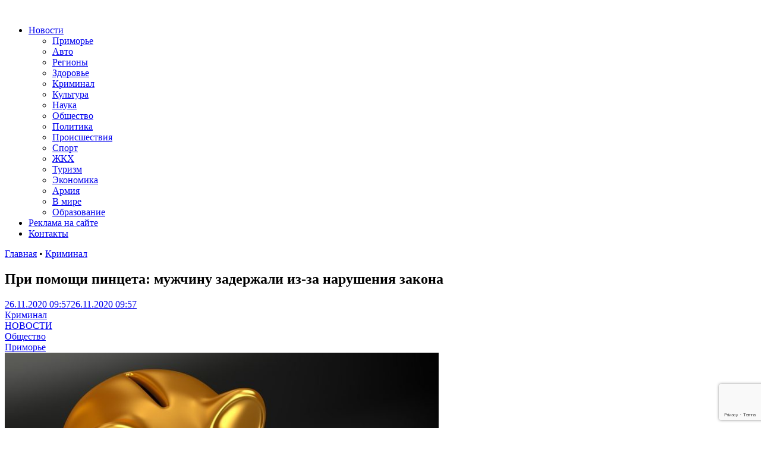

--- FILE ---
content_type: text/html; charset=UTF-8
request_url: https://otvprim.ru/news/pri-pomoshhi-pintseta-muzhchinu-zaderzhali-iz-za-narusheniya-zakona_2020_11_26
body_size: 77025
content:
<!DOCTYPE html>
<html lang="ru-RU" xmlns:og="http://opengraphprotocol.org/schema/" xmlns:fb="http://www.facebook.com/2008/fbml" prefix="og: https://ogp.me/ns#">
<head>
    <meta charset="UTF-8">
    <meta name="viewport" content="width=device-width, initial-scale=1">
    <link rel="profile" href="http://gmpg.org/xfn/11">
    <link rel="pingback" href="https://otvprim.ru/xmlrpc.php">
    
<!-- SEO от Rank Math - https://rankmath.com/ -->
<title>При помощи пинцета: мужчину задержали из-за нарушения закона - ОТВПрим</title>
<meta name="description" content="При помощи пинцета: мужчину задержали из-за нарушения закона - свежие новости, последние события от ОТВПрим. Только актуальная информация по теме Криминал"/>
<meta name="robots" content="follow, index, max-snippet:-1, max-video-preview:-1, max-image-preview:large"/>
<link rel="canonical" href="https://otvprim.ru/news/pri-pomoshhi-pintseta-muzhchinu-zaderzhali-iz-za-narusheniya-zakona_2020_11_26" />
<meta property="og:locale" content="ru_RU" />
<meta property="og:type" content="article" />
<meta property="og:title" content="При помощи пинцета: мужчину задержали из-за нарушения закона - ОТВПрим" />
<meta property="og:description" content="При помощи пинцета: мужчину задержали из-за нарушения закона - свежие новости, последние события от ОТВПрим. Только актуальная информация по теме Криминал" />
<meta property="og:url" content="https://otvprim.ru/news/pri-pomoshhi-pintseta-muzhchinu-zaderzhali-iz-za-narusheniya-zakona_2020_11_26" />
<meta property="article:section" content="Криминал" />
<meta property="og:updated_time" content="2020-11-26T10:02:22+10:00" />
<meta property="og:image" content="https://otvprim.ru/wp-content/uploads/2019/10/piggy-bank-2889046_960_720.jpg" />
<meta property="og:image:secure_url" content="https://otvprim.ru/wp-content/uploads/2019/10/piggy-bank-2889046_960_720.jpg" />
<meta property="og:image:width" content="960" />
<meta property="og:image:height" content="576" />
<meta property="og:image:alt" content="При помощи пинцета: мужчину задержали из-за нарушения закона" />
<meta property="og:image:type" content="image/jpeg" />
<meta property="article:published_time" content="2020-11-26T09:57:06+10:00" />
<meta property="article:modified_time" content="2020-11-26T10:02:22+10:00" />
<meta name="twitter:card" content="summary_large_image" />
<meta name="twitter:title" content="При помощи пинцета: мужчину задержали из-за нарушения закона - ОТВПрим" />
<meta name="twitter:description" content="При помощи пинцета: мужчину задержали из-за нарушения закона - свежие новости, последние события от ОТВПрим. Только актуальная информация по теме Криминал" />
<meta name="twitter:image" content="https://otvprim.ru/wp-content/uploads/2019/10/piggy-bank-2889046_960_720.jpg" />
<meta name="twitter:label1" content="Автор" />
<meta name="twitter:data1" content="Редактор" />
<meta name="twitter:label2" content="Время чтения" />
<meta name="twitter:data2" content="Меньше минуты" />
<script type="application/ld+json" class="rank-math-schema">{"@context":"https://schema.org","@graph":[{"@type":"Place","@id":"https://otvprim.ru/#place","address":{"@type":"PostalAddress","streetAddress":"\u0443\u043b.\u0421\u043e\u0432\u0435\u0442\u0441\u043a\u0430\u044f, 46.","addressLocality":"\u0433. \u0412\u043b\u0430\u0434\u0438\u0432\u043e\u0441\u0442\u043e\u043a","postalCode":"690001"}},{"@type":["NewsMediaOrganization","Organization"],"@id":"https://otvprim.ru/#organization","name":"\u041e\u0422\u0412\u041f\u0440\u0438\u043c","url":"https://otvprim.ru","email":"info@otvprim.ru","address":{"@type":"PostalAddress","streetAddress":"\u0443\u043b.\u0421\u043e\u0432\u0435\u0442\u0441\u043a\u0430\u044f, 46.","addressLocality":"\u0433. \u0412\u043b\u0430\u0434\u0438\u0432\u043e\u0441\u0442\u043e\u043a","postalCode":"690001"},"location":{"@id":"https://otvprim.ru/#place"}},{"@type":"WebSite","@id":"https://otvprim.ru/#website","url":"https://otvprim.ru","name":"\u041e\u0422\u0412\u041f\u0440\u0438\u043c","publisher":{"@id":"https://otvprim.ru/#organization"},"inLanguage":"ru-RU"},{"@type":"ImageObject","@id":"https://otvprim.ru/wp-content/uploads/2019/10/piggy-bank-2889046_960_720.jpg","url":"https://otvprim.ru/wp-content/uploads/2019/10/piggy-bank-2889046_960_720.jpg","width":"960","height":"576","inLanguage":"ru-RU"},{"@type":"BreadcrumbList","@id":"https://otvprim.ru/news/pri-pomoshhi-pintseta-muzhchinu-zaderzhali-iz-za-narusheniya-zakona_2020_11_26#breadcrumb","itemListElement":[{"@type":"ListItem","position":"1","item":{"@id":"https://otvprim.ru","name":"\u0413\u043b\u0430\u0432\u043d\u0430\u044f"}},{"@type":"ListItem","position":"2","item":{"@id":"https://otvprim.ru/category/news/news_crime","name":"\u041a\u0440\u0438\u043c\u0438\u043d\u0430\u043b"}},{"@type":"ListItem","position":"3","item":{"@id":"https://otvprim.ru/news/pri-pomoshhi-pintseta-muzhchinu-zaderzhali-iz-za-narusheniya-zakona_2020_11_26","name":"\u041f\u0440\u0438 \u043f\u043e\u043c\u043e\u0449\u0438 \u043f\u0438\u043d\u0446\u0435\u0442\u0430: \u043c\u0443\u0436\u0447\u0438\u043d\u0443 \u0437\u0430\u0434\u0435\u0440\u0436\u0430\u043b\u0438 \u0438\u0437-\u0437\u0430 \u043d\u0430\u0440\u0443\u0448\u0435\u043d\u0438\u044f \u0437\u0430\u043a\u043e\u043d\u0430"}}]},{"@type":"WebPage","@id":"https://otvprim.ru/news/pri-pomoshhi-pintseta-muzhchinu-zaderzhali-iz-za-narusheniya-zakona_2020_11_26#webpage","url":"https://otvprim.ru/news/pri-pomoshhi-pintseta-muzhchinu-zaderzhali-iz-za-narusheniya-zakona_2020_11_26","name":"\u041f\u0440\u0438 \u043f\u043e\u043c\u043e\u0449\u0438 \u043f\u0438\u043d\u0446\u0435\u0442\u0430: \u043c\u0443\u0436\u0447\u0438\u043d\u0443 \u0437\u0430\u0434\u0435\u0440\u0436\u0430\u043b\u0438 \u0438\u0437-\u0437\u0430 \u043d\u0430\u0440\u0443\u0448\u0435\u043d\u0438\u044f \u0437\u0430\u043a\u043e\u043d\u0430 - \u041e\u0422\u0412\u041f\u0440\u0438\u043c","datePublished":"2020-11-26T09:57:06+10:00","dateModified":"2020-11-26T10:02:22+10:00","isPartOf":{"@id":"https://otvprim.ru/#website"},"primaryImageOfPage":{"@id":"https://otvprim.ru/wp-content/uploads/2019/10/piggy-bank-2889046_960_720.jpg"},"inLanguage":"ru-RU","breadcrumb":{"@id":"https://otvprim.ru/news/pri-pomoshhi-pintseta-muzhchinu-zaderzhali-iz-za-narusheniya-zakona_2020_11_26#breadcrumb"}},{"@type":"Person","@id":"https://otvprim.ru/author/redaktor","name":"\u0420\u0435\u0434\u0430\u043a\u0442\u043e\u0440","url":"https://otvprim.ru/author/redaktor","image":{"@type":"ImageObject","@id":"https://secure.gravatar.com/avatar/7c625f3564e9b22eff055558cd4a7128?s=96&amp;d=mm&amp;r=g","url":"https://secure.gravatar.com/avatar/7c625f3564e9b22eff055558cd4a7128?s=96&amp;d=mm&amp;r=g","caption":"\u0420\u0435\u0434\u0430\u043a\u0442\u043e\u0440","inLanguage":"ru-RU"},"worksFor":{"@id":"https://otvprim.ru/#organization"}},{"@type":"NewsArticle","headline":"\u041f\u0440\u0438 \u043f\u043e\u043c\u043e\u0449\u0438 \u043f\u0438\u043d\u0446\u0435\u0442\u0430: \u043c\u0443\u0436\u0447\u0438\u043d\u0443 \u0437\u0430\u0434\u0435\u0440\u0436\u0430\u043b\u0438 \u0438\u0437-\u0437\u0430 \u043d\u0430\u0440\u0443\u0448\u0435\u043d\u0438\u044f \u0437\u0430\u043a\u043e\u043d\u0430 - \u041e\u0422\u0412\u041f\u0440\u0438\u043c","datePublished":"2020-11-26T09:57:06+10:00","dateModified":"2020-11-26T10:02:22+10:00","articleSection":"\u041a\u0440\u0438\u043c\u0438\u043d\u0430\u043b, \u041d\u041e\u0412\u041e\u0421\u0422\u0418, \u041e\u0431\u0449\u0435\u0441\u0442\u0432\u043e, \u041f\u0440\u0438\u043c\u043e\u0440\u044c\u0435","author":{"@id":"https://otvprim.ru/author/redaktor","name":"\u0420\u0435\u0434\u0430\u043a\u0442\u043e\u0440"},"publisher":{"@id":"https://otvprim.ru/#organization"},"description":"\u041f\u0440\u0438 \u043f\u043e\u043c\u043e\u0449\u0438 \u043f\u0438\u043d\u0446\u0435\u0442\u0430: \u043c\u0443\u0436\u0447\u0438\u043d\u0443 \u0437\u0430\u0434\u0435\u0440\u0436\u0430\u043b\u0438 \u0438\u0437-\u0437\u0430 \u043d\u0430\u0440\u0443\u0448\u0435\u043d\u0438\u044f \u0437\u0430\u043a\u043e\u043d\u0430 - \u0441\u0432\u0435\u0436\u0438\u0435 \u043d\u043e\u0432\u043e\u0441\u0442\u0438, \u043f\u043e\u0441\u043b\u0435\u0434\u043d\u0438\u0435 \u0441\u043e\u0431\u044b\u0442\u0438\u044f \u043e\u0442 \u041e\u0422\u0412\u041f\u0440\u0438\u043c. \u0422\u043e\u043b\u044c\u043a\u043e \u0430\u043a\u0442\u0443\u0430\u043b\u044c\u043d\u0430\u044f \u0438\u043d\u0444\u043e\u0440\u043c\u0430\u0446\u0438\u044f \u043f\u043e \u0442\u0435\u043c\u0435 \u041a\u0440\u0438\u043c\u0438\u043d\u0430\u043b","name":"\u041f\u0440\u0438 \u043f\u043e\u043c\u043e\u0449\u0438 \u043f\u0438\u043d\u0446\u0435\u0442\u0430: \u043c\u0443\u0436\u0447\u0438\u043d\u0443 \u0437\u0430\u0434\u0435\u0440\u0436\u0430\u043b\u0438 \u0438\u0437-\u0437\u0430 \u043d\u0430\u0440\u0443\u0448\u0435\u043d\u0438\u044f \u0437\u0430\u043a\u043e\u043d\u0430 - \u041e\u0422\u0412\u041f\u0440\u0438\u043c","@id":"https://otvprim.ru/news/pri-pomoshhi-pintseta-muzhchinu-zaderzhali-iz-za-narusheniya-zakona_2020_11_26#richSnippet","isPartOf":{"@id":"https://otvprim.ru/news/pri-pomoshhi-pintseta-muzhchinu-zaderzhali-iz-za-narusheniya-zakona_2020_11_26#webpage"},"image":{"@id":"https://otvprim.ru/wp-content/uploads/2019/10/piggy-bank-2889046_960_720.jpg"},"inLanguage":"ru-RU","mainEntityOfPage":{"@id":"https://otvprim.ru/news/pri-pomoshhi-pintseta-muzhchinu-zaderzhali-iz-za-narusheniya-zakona_2020_11_26#webpage"}}]}</script>
<!-- /Rank Math WordPress SEO плагин -->

<link rel='dns-prefetch' href='//stats.wp.com' />
<link rel="alternate" type="application/rss+xml" title=" &raquo; Лента" href="https://otvprim.ru/feed" />
<meta property="og:title" content="При помощи пинцета: мужчину задержали из-за нарушения закона"/>
<meta property="og:type" content="article"/>
<meta property="og:url" content="https://otvprim.ru/news/pri-pomoshhi-pintseta-muzhchinu-zaderzhali-iz-za-narusheniya-zakona_2020_11_26"/>
<meta property="og:site_name" content="Новостной портал: новости Приморского Края / Дальнего Востока / России" /><meta property="og:image" content="https://otvprim.ru/wp-content/uploads/2019/10/piggy-bank-2889046_960_720-752x440.jpg"/>
<script type="text/javascript">
/* <![CDATA[ */
window._wpemojiSettings = {"baseUrl":"https:\/\/s.w.org\/images\/core\/emoji\/15.0.3\/72x72\/","ext":".png","svgUrl":"https:\/\/s.w.org\/images\/core\/emoji\/15.0.3\/svg\/","svgExt":".svg","source":{"concatemoji":"https:\/\/otvprim.ru\/wp-includes\/js\/wp-emoji-release.min.js?ver=6.6.4"}};
/*! This file is auto-generated */
!function(i,n){var o,s,e;function c(e){try{var t={supportTests:e,timestamp:(new Date).valueOf()};sessionStorage.setItem(o,JSON.stringify(t))}catch(e){}}function p(e,t,n){e.clearRect(0,0,e.canvas.width,e.canvas.height),e.fillText(t,0,0);var t=new Uint32Array(e.getImageData(0,0,e.canvas.width,e.canvas.height).data),r=(e.clearRect(0,0,e.canvas.width,e.canvas.height),e.fillText(n,0,0),new Uint32Array(e.getImageData(0,0,e.canvas.width,e.canvas.height).data));return t.every(function(e,t){return e===r[t]})}function u(e,t,n){switch(t){case"flag":return n(e,"\ud83c\udff3\ufe0f\u200d\u26a7\ufe0f","\ud83c\udff3\ufe0f\u200b\u26a7\ufe0f")?!1:!n(e,"\ud83c\uddfa\ud83c\uddf3","\ud83c\uddfa\u200b\ud83c\uddf3")&&!n(e,"\ud83c\udff4\udb40\udc67\udb40\udc62\udb40\udc65\udb40\udc6e\udb40\udc67\udb40\udc7f","\ud83c\udff4\u200b\udb40\udc67\u200b\udb40\udc62\u200b\udb40\udc65\u200b\udb40\udc6e\u200b\udb40\udc67\u200b\udb40\udc7f");case"emoji":return!n(e,"\ud83d\udc26\u200d\u2b1b","\ud83d\udc26\u200b\u2b1b")}return!1}function f(e,t,n){var r="undefined"!=typeof WorkerGlobalScope&&self instanceof WorkerGlobalScope?new OffscreenCanvas(300,150):i.createElement("canvas"),a=r.getContext("2d",{willReadFrequently:!0}),o=(a.textBaseline="top",a.font="600 32px Arial",{});return e.forEach(function(e){o[e]=t(a,e,n)}),o}function t(e){var t=i.createElement("script");t.src=e,t.defer=!0,i.head.appendChild(t)}"undefined"!=typeof Promise&&(o="wpEmojiSettingsSupports",s=["flag","emoji"],n.supports={everything:!0,everythingExceptFlag:!0},e=new Promise(function(e){i.addEventListener("DOMContentLoaded",e,{once:!0})}),new Promise(function(t){var n=function(){try{var e=JSON.parse(sessionStorage.getItem(o));if("object"==typeof e&&"number"==typeof e.timestamp&&(new Date).valueOf()<e.timestamp+604800&&"object"==typeof e.supportTests)return e.supportTests}catch(e){}return null}();if(!n){if("undefined"!=typeof Worker&&"undefined"!=typeof OffscreenCanvas&&"undefined"!=typeof URL&&URL.createObjectURL&&"undefined"!=typeof Blob)try{var e="postMessage("+f.toString()+"("+[JSON.stringify(s),u.toString(),p.toString()].join(",")+"));",r=new Blob([e],{type:"text/javascript"}),a=new Worker(URL.createObjectURL(r),{name:"wpTestEmojiSupports"});return void(a.onmessage=function(e){c(n=e.data),a.terminate(),t(n)})}catch(e){}c(n=f(s,u,p))}t(n)}).then(function(e){for(var t in e)n.supports[t]=e[t],n.supports.everything=n.supports.everything&&n.supports[t],"flag"!==t&&(n.supports.everythingExceptFlag=n.supports.everythingExceptFlag&&n.supports[t]);n.supports.everythingExceptFlag=n.supports.everythingExceptFlag&&!n.supports.flag,n.DOMReady=!1,n.readyCallback=function(){n.DOMReady=!0}}).then(function(){return e}).then(function(){var e;n.supports.everything||(n.readyCallback(),(e=n.source||{}).concatemoji?t(e.concatemoji):e.wpemoji&&e.twemoji&&(t(e.twemoji),t(e.wpemoji)))}))}((window,document),window._wpemojiSettings);
/* ]]> */
</script>
<style id='wp-emoji-styles-inline-css' type='text/css'>

	img.wp-smiley, img.emoji {
		display: inline !important;
		border: none !important;
		box-shadow: none !important;
		height: 1em !important;
		width: 1em !important;
		margin: 0 0.07em !important;
		vertical-align: -0.1em !important;
		background: none !important;
		padding: 0 !important;
	}
</style>
<link rel='stylesheet' id='wp-block-library-css' href='https://otvprim.ru/wp-includes/css/dist/block-library/style.min.css?ver=6.6.4' type='text/css' media='all' />
<style id='wp-block-library-theme-inline-css' type='text/css'>
.wp-block-audio :where(figcaption){color:#555;font-size:13px;text-align:center}.is-dark-theme .wp-block-audio :where(figcaption){color:#ffffffa6}.wp-block-audio{margin:0 0 1em}.wp-block-code{border:1px solid #ccc;border-radius:4px;font-family:Menlo,Consolas,monaco,monospace;padding:.8em 1em}.wp-block-embed :where(figcaption){color:#555;font-size:13px;text-align:center}.is-dark-theme .wp-block-embed :where(figcaption){color:#ffffffa6}.wp-block-embed{margin:0 0 1em}.blocks-gallery-caption{color:#555;font-size:13px;text-align:center}.is-dark-theme .blocks-gallery-caption{color:#ffffffa6}:root :where(.wp-block-image figcaption){color:#555;font-size:13px;text-align:center}.is-dark-theme :root :where(.wp-block-image figcaption){color:#ffffffa6}.wp-block-image{margin:0 0 1em}.wp-block-pullquote{border-bottom:4px solid;border-top:4px solid;color:currentColor;margin-bottom:1.75em}.wp-block-pullquote cite,.wp-block-pullquote footer,.wp-block-pullquote__citation{color:currentColor;font-size:.8125em;font-style:normal;text-transform:uppercase}.wp-block-quote{border-left:.25em solid;margin:0 0 1.75em;padding-left:1em}.wp-block-quote cite,.wp-block-quote footer{color:currentColor;font-size:.8125em;font-style:normal;position:relative}.wp-block-quote.has-text-align-right{border-left:none;border-right:.25em solid;padding-left:0;padding-right:1em}.wp-block-quote.has-text-align-center{border:none;padding-left:0}.wp-block-quote.is-large,.wp-block-quote.is-style-large,.wp-block-quote.is-style-plain{border:none}.wp-block-search .wp-block-search__label{font-weight:700}.wp-block-search__button{border:1px solid #ccc;padding:.375em .625em}:where(.wp-block-group.has-background){padding:1.25em 2.375em}.wp-block-separator.has-css-opacity{opacity:.4}.wp-block-separator{border:none;border-bottom:2px solid;margin-left:auto;margin-right:auto}.wp-block-separator.has-alpha-channel-opacity{opacity:1}.wp-block-separator:not(.is-style-wide):not(.is-style-dots){width:100px}.wp-block-separator.has-background:not(.is-style-dots){border-bottom:none;height:1px}.wp-block-separator.has-background:not(.is-style-wide):not(.is-style-dots){height:2px}.wp-block-table{margin:0 0 1em}.wp-block-table td,.wp-block-table th{word-break:normal}.wp-block-table :where(figcaption){color:#555;font-size:13px;text-align:center}.is-dark-theme .wp-block-table :where(figcaption){color:#ffffffa6}.wp-block-video :where(figcaption){color:#555;font-size:13px;text-align:center}.is-dark-theme .wp-block-video :where(figcaption){color:#ffffffa6}.wp-block-video{margin:0 0 1em}:root :where(.wp-block-template-part.has-background){margin-bottom:0;margin-top:0;padding:1.25em 2.375em}
</style>
<style id='rank-math-toc-block-style-inline-css' type='text/css'>
.wp-block-rank-math-toc-block nav ol{counter-reset:item}.wp-block-rank-math-toc-block nav ol li{display:block}.wp-block-rank-math-toc-block nav ol li:before{content:counters(item, ".") ". ";counter-increment:item}

</style>
<link rel='stylesheet' id='mediaelement-css' href='https://otvprim.ru/wp-includes/js/mediaelement/mediaelementplayer-legacy.min.css?ver=4.2.17' type='text/css' media='all' />
<link rel='stylesheet' id='wp-mediaelement-css' href='https://otvprim.ru/wp-includes/js/mediaelement/wp-mediaelement.min.css?ver=6.6.4' type='text/css' media='all' />
<style id='jetpack-sharing-buttons-style-inline-css' type='text/css'>
.jetpack-sharing-buttons__services-list{display:flex;flex-direction:row;flex-wrap:wrap;gap:0;list-style-type:none;margin:5px;padding:0}.jetpack-sharing-buttons__services-list.has-small-icon-size{font-size:12px}.jetpack-sharing-buttons__services-list.has-normal-icon-size{font-size:16px}.jetpack-sharing-buttons__services-list.has-large-icon-size{font-size:24px}.jetpack-sharing-buttons__services-list.has-huge-icon-size{font-size:36px}@media print{.jetpack-sharing-buttons__services-list{display:none!important}}.editor-styles-wrapper .wp-block-jetpack-sharing-buttons{gap:0;padding-inline-start:0}ul.jetpack-sharing-buttons__services-list.has-background{padding:1.25em 2.375em}
</style>
<link rel='stylesheet' id='rutube-embed-styles-css' href='https://otvprim.ru/wp-content/plugins/rutube-embed/build/style-index.css?ver=1765195830' type='text/css' media='all' />
<style id='classic-theme-styles-inline-css' type='text/css'>
/*! This file is auto-generated */
.wp-block-button__link{color:#fff;background-color:#32373c;border-radius:9999px;box-shadow:none;text-decoration:none;padding:calc(.667em + 2px) calc(1.333em + 2px);font-size:1.125em}.wp-block-file__button{background:#32373c;color:#fff;text-decoration:none}
</style>
<style id='global-styles-inline-css' type='text/css'>
:root{--wp--preset--aspect-ratio--square: 1;--wp--preset--aspect-ratio--4-3: 4/3;--wp--preset--aspect-ratio--3-4: 3/4;--wp--preset--aspect-ratio--3-2: 3/2;--wp--preset--aspect-ratio--2-3: 2/3;--wp--preset--aspect-ratio--16-9: 16/9;--wp--preset--aspect-ratio--9-16: 9/16;--wp--preset--color--black: #000000;--wp--preset--color--cyan-bluish-gray: #abb8c3;--wp--preset--color--white: #ffffff;--wp--preset--color--pale-pink: #f78da7;--wp--preset--color--vivid-red: #cf2e2e;--wp--preset--color--luminous-vivid-orange: #ff6900;--wp--preset--color--luminous-vivid-amber: #fcb900;--wp--preset--color--light-green-cyan: #7bdcb5;--wp--preset--color--vivid-green-cyan: #00d084;--wp--preset--color--pale-cyan-blue: #8ed1fc;--wp--preset--color--vivid-cyan-blue: #0693e3;--wp--preset--color--vivid-purple: #9b51e0;--wp--preset--gradient--vivid-cyan-blue-to-vivid-purple: linear-gradient(135deg,rgba(6,147,227,1) 0%,rgb(155,81,224) 100%);--wp--preset--gradient--light-green-cyan-to-vivid-green-cyan: linear-gradient(135deg,rgb(122,220,180) 0%,rgb(0,208,130) 100%);--wp--preset--gradient--luminous-vivid-amber-to-luminous-vivid-orange: linear-gradient(135deg,rgba(252,185,0,1) 0%,rgba(255,105,0,1) 100%);--wp--preset--gradient--luminous-vivid-orange-to-vivid-red: linear-gradient(135deg,rgba(255,105,0,1) 0%,rgb(207,46,46) 100%);--wp--preset--gradient--very-light-gray-to-cyan-bluish-gray: linear-gradient(135deg,rgb(238,238,238) 0%,rgb(169,184,195) 100%);--wp--preset--gradient--cool-to-warm-spectrum: linear-gradient(135deg,rgb(74,234,220) 0%,rgb(151,120,209) 20%,rgb(207,42,186) 40%,rgb(238,44,130) 60%,rgb(251,105,98) 80%,rgb(254,248,76) 100%);--wp--preset--gradient--blush-light-purple: linear-gradient(135deg,rgb(255,206,236) 0%,rgb(152,150,240) 100%);--wp--preset--gradient--blush-bordeaux: linear-gradient(135deg,rgb(254,205,165) 0%,rgb(254,45,45) 50%,rgb(107,0,62) 100%);--wp--preset--gradient--luminous-dusk: linear-gradient(135deg,rgb(255,203,112) 0%,rgb(199,81,192) 50%,rgb(65,88,208) 100%);--wp--preset--gradient--pale-ocean: linear-gradient(135deg,rgb(255,245,203) 0%,rgb(182,227,212) 50%,rgb(51,167,181) 100%);--wp--preset--gradient--electric-grass: linear-gradient(135deg,rgb(202,248,128) 0%,rgb(113,206,126) 100%);--wp--preset--gradient--midnight: linear-gradient(135deg,rgb(2,3,129) 0%,rgb(40,116,252) 100%);--wp--preset--font-size--small: 13px;--wp--preset--font-size--medium: 20px;--wp--preset--font-size--large: 36px;--wp--preset--font-size--x-large: 42px;--wp--preset--spacing--20: 0.44rem;--wp--preset--spacing--30: 0.67rem;--wp--preset--spacing--40: 1rem;--wp--preset--spacing--50: 1.5rem;--wp--preset--spacing--60: 2.25rem;--wp--preset--spacing--70: 3.38rem;--wp--preset--spacing--80: 5.06rem;--wp--preset--shadow--natural: 6px 6px 9px rgba(0, 0, 0, 0.2);--wp--preset--shadow--deep: 12px 12px 50px rgba(0, 0, 0, 0.4);--wp--preset--shadow--sharp: 6px 6px 0px rgba(0, 0, 0, 0.2);--wp--preset--shadow--outlined: 6px 6px 0px -3px rgba(255, 255, 255, 1), 6px 6px rgba(0, 0, 0, 1);--wp--preset--shadow--crisp: 6px 6px 0px rgba(0, 0, 0, 1);}:where(.is-layout-flex){gap: 0.5em;}:where(.is-layout-grid){gap: 0.5em;}body .is-layout-flex{display: flex;}.is-layout-flex{flex-wrap: wrap;align-items: center;}.is-layout-flex > :is(*, div){margin: 0;}body .is-layout-grid{display: grid;}.is-layout-grid > :is(*, div){margin: 0;}:where(.wp-block-columns.is-layout-flex){gap: 2em;}:where(.wp-block-columns.is-layout-grid){gap: 2em;}:where(.wp-block-post-template.is-layout-flex){gap: 1.25em;}:where(.wp-block-post-template.is-layout-grid){gap: 1.25em;}.has-black-color{color: var(--wp--preset--color--black) !important;}.has-cyan-bluish-gray-color{color: var(--wp--preset--color--cyan-bluish-gray) !important;}.has-white-color{color: var(--wp--preset--color--white) !important;}.has-pale-pink-color{color: var(--wp--preset--color--pale-pink) !important;}.has-vivid-red-color{color: var(--wp--preset--color--vivid-red) !important;}.has-luminous-vivid-orange-color{color: var(--wp--preset--color--luminous-vivid-orange) !important;}.has-luminous-vivid-amber-color{color: var(--wp--preset--color--luminous-vivid-amber) !important;}.has-light-green-cyan-color{color: var(--wp--preset--color--light-green-cyan) !important;}.has-vivid-green-cyan-color{color: var(--wp--preset--color--vivid-green-cyan) !important;}.has-pale-cyan-blue-color{color: var(--wp--preset--color--pale-cyan-blue) !important;}.has-vivid-cyan-blue-color{color: var(--wp--preset--color--vivid-cyan-blue) !important;}.has-vivid-purple-color{color: var(--wp--preset--color--vivid-purple) !important;}.has-black-background-color{background-color: var(--wp--preset--color--black) !important;}.has-cyan-bluish-gray-background-color{background-color: var(--wp--preset--color--cyan-bluish-gray) !important;}.has-white-background-color{background-color: var(--wp--preset--color--white) !important;}.has-pale-pink-background-color{background-color: var(--wp--preset--color--pale-pink) !important;}.has-vivid-red-background-color{background-color: var(--wp--preset--color--vivid-red) !important;}.has-luminous-vivid-orange-background-color{background-color: var(--wp--preset--color--luminous-vivid-orange) !important;}.has-luminous-vivid-amber-background-color{background-color: var(--wp--preset--color--luminous-vivid-amber) !important;}.has-light-green-cyan-background-color{background-color: var(--wp--preset--color--light-green-cyan) !important;}.has-vivid-green-cyan-background-color{background-color: var(--wp--preset--color--vivid-green-cyan) !important;}.has-pale-cyan-blue-background-color{background-color: var(--wp--preset--color--pale-cyan-blue) !important;}.has-vivid-cyan-blue-background-color{background-color: var(--wp--preset--color--vivid-cyan-blue) !important;}.has-vivid-purple-background-color{background-color: var(--wp--preset--color--vivid-purple) !important;}.has-black-border-color{border-color: var(--wp--preset--color--black) !important;}.has-cyan-bluish-gray-border-color{border-color: var(--wp--preset--color--cyan-bluish-gray) !important;}.has-white-border-color{border-color: var(--wp--preset--color--white) !important;}.has-pale-pink-border-color{border-color: var(--wp--preset--color--pale-pink) !important;}.has-vivid-red-border-color{border-color: var(--wp--preset--color--vivid-red) !important;}.has-luminous-vivid-orange-border-color{border-color: var(--wp--preset--color--luminous-vivid-orange) !important;}.has-luminous-vivid-amber-border-color{border-color: var(--wp--preset--color--luminous-vivid-amber) !important;}.has-light-green-cyan-border-color{border-color: var(--wp--preset--color--light-green-cyan) !important;}.has-vivid-green-cyan-border-color{border-color: var(--wp--preset--color--vivid-green-cyan) !important;}.has-pale-cyan-blue-border-color{border-color: var(--wp--preset--color--pale-cyan-blue) !important;}.has-vivid-cyan-blue-border-color{border-color: var(--wp--preset--color--vivid-cyan-blue) !important;}.has-vivid-purple-border-color{border-color: var(--wp--preset--color--vivid-purple) !important;}.has-vivid-cyan-blue-to-vivid-purple-gradient-background{background: var(--wp--preset--gradient--vivid-cyan-blue-to-vivid-purple) !important;}.has-light-green-cyan-to-vivid-green-cyan-gradient-background{background: var(--wp--preset--gradient--light-green-cyan-to-vivid-green-cyan) !important;}.has-luminous-vivid-amber-to-luminous-vivid-orange-gradient-background{background: var(--wp--preset--gradient--luminous-vivid-amber-to-luminous-vivid-orange) !important;}.has-luminous-vivid-orange-to-vivid-red-gradient-background{background: var(--wp--preset--gradient--luminous-vivid-orange-to-vivid-red) !important;}.has-very-light-gray-to-cyan-bluish-gray-gradient-background{background: var(--wp--preset--gradient--very-light-gray-to-cyan-bluish-gray) !important;}.has-cool-to-warm-spectrum-gradient-background{background: var(--wp--preset--gradient--cool-to-warm-spectrum) !important;}.has-blush-light-purple-gradient-background{background: var(--wp--preset--gradient--blush-light-purple) !important;}.has-blush-bordeaux-gradient-background{background: var(--wp--preset--gradient--blush-bordeaux) !important;}.has-luminous-dusk-gradient-background{background: var(--wp--preset--gradient--luminous-dusk) !important;}.has-pale-ocean-gradient-background{background: var(--wp--preset--gradient--pale-ocean) !important;}.has-electric-grass-gradient-background{background: var(--wp--preset--gradient--electric-grass) !important;}.has-midnight-gradient-background{background: var(--wp--preset--gradient--midnight) !important;}.has-small-font-size{font-size: var(--wp--preset--font-size--small) !important;}.has-medium-font-size{font-size: var(--wp--preset--font-size--medium) !important;}.has-large-font-size{font-size: var(--wp--preset--font-size--large) !important;}.has-x-large-font-size{font-size: var(--wp--preset--font-size--x-large) !important;}
:where(.wp-block-post-template.is-layout-flex){gap: 1.25em;}:where(.wp-block-post-template.is-layout-grid){gap: 1.25em;}
:where(.wp-block-columns.is-layout-flex){gap: 2em;}:where(.wp-block-columns.is-layout-grid){gap: 2em;}
:root :where(.wp-block-pullquote){font-size: 1.5em;line-height: 1.6;}
</style>
<link rel='stylesheet' id='contact-form-7-css' href='https://otvprim.ru/wp-content/plugins/contact-form-7/includes/css/styles.css?ver=5.9.8' type='text/css' media='all' />
<link rel='stylesheet' id='likely-style-css' href='https://otvprim.ru/wp-content/plugins/likely/likely.css?ver=6.6.4' type='text/css' media='all' />
<link rel='stylesheet' id='wp-polls-css' href='https://otvprim.ru/wp-content/plugins/wp-polls/polls-css.css?ver=2.77.2' type='text/css' media='all' />
<style id='wp-polls-inline-css' type='text/css'>
.wp-polls .pollbar {
	margin: 1px;
	font-size: 8px;
	line-height: 10px;
	height: 10px;
	background: #2cb2bc;
	border: 1px solid #2cb2bc;
}

</style>
<link rel='stylesheet' id='bootstrap.css-css' href='https://otvprim.ru/wp-content/themes/otvprim.ru/css/bootstrap.min.css?ver=all' type='text/css' media='all' />
<link rel='stylesheet' id='font-awesome-css' href='https://otvprim.ru/wp-content/themes/otvprim.ru/css/font-awesome.min.css?ver=6.6.4' type='text/css' media='all' />
<link rel='stylesheet' id='awaken-style-css' href='https://otvprim.ru/wp-content/themes/otvprim.ru/style.css?ver=1730277398' type='text/css' media='all' />
<link rel='stylesheet' id='awaken-font-awesome-css' href='https://otvprim.ru/wp-content/themes/awaken/css/font-awesome.min.css?ver=4.4.0' type='text/css' media='all' />
<link rel='stylesheet' id='awaken-fonts-css' href='https://otvprim.ru/wp-content/themes/awaken/css/fonts.css' type='text/css' media='all' />
<link rel='stylesheet' id='recent-posts-widget-with-thumbnails-public-style-css' href='https://otvprim.ru/wp-content/plugins/recent-posts-widget-with-thumbnails/public.css?ver=7.1.1' type='text/css' media='all' />
<script type="text/javascript" src="https://otvprim.ru/wp-includes/js/jquery/jquery.min.js?ver=3.7.1" id="jquery-core-js"></script>
<script type="text/javascript" src="https://otvprim.ru/wp-includes/js/jquery/jquery-migrate.min.js?ver=3.4.1" id="jquery-migrate-js"></script>
<script type="text/javascript" src="https://otvprim.ru/wp-content/plugins/likely/likely.js?ver=6.6.4" id="likely-script-js"></script>
<!--[if lt IE 9]>
<script type="text/javascript" src="https://otvprim.ru/wp-content/themes/awaken/js/respond.min.js?ver=6.6.4" id="respond-js"></script>
<![endif]-->
<!--[if lt IE 9]>
<script type="text/javascript" src="https://otvprim.ru/wp-content/themes/awaken/js/html5shiv.js?ver=6.6.4" id="html5shiv-js"></script>
<![endif]-->
<link rel="https://api.w.org/" href="https://otvprim.ru/wp-json/" /><link rel="alternate" title="JSON" type="application/json" href="https://otvprim.ru/wp-json/wp/v2/posts/132031" /><link rel="EditURI" type="application/rsd+xml" title="RSD" href="https://otvprim.ru/xmlrpc.php?rsd" />
<meta name="generator" content="WordPress 6.6.4" />
<link rel='shortlink' href='https://otvprim.ru/?p=132031' />
<link rel="alternate" title="oEmbed (JSON)" type="application/json+oembed" href="https://otvprim.ru/wp-json/oembed/1.0/embed?url=https%3A%2F%2Fotvprim.ru%2Fnews%2Fpri-pomoshhi-pintseta-muzhchinu-zaderzhali-iz-za-narusheniya-zakona_2020_11_26" />
<link rel="alternate" title="oEmbed (XML)" type="text/xml+oembed" href="https://otvprim.ru/wp-json/oembed/1.0/embed?url=https%3A%2F%2Fotvprim.ru%2Fnews%2Fpri-pomoshhi-pintseta-muzhchinu-zaderzhali-iz-za-narusheniya-zakona_2020_11_26&#038;format=xml" />

	<script type="text/javascript">
	    var ajaxurl = 'https://otvprim.ru/wp-admin/admin-ajax.php';
	</script>

	<style type="text/css">
		.ajax-calendar{
			position:relative;
		}

		#ajax_ac_widget th {
		background: none repeat scroll 0 0 #2cb2bc;
		color: #FFFFFF;
		font-weight: normal;
		padding: 5px 1px;
		text-align: center;
		 font-size: 16px;
		}
		#ajax_ac_widget {
			padding: 5px;
		}
		
		#ajax_ac_widget td {
			border: 1px solid #CCCCCC;
			text-align: center;
		}
		
		#my-calendar a {
			background: none repeat scroll 0 0 #008000;
			color: #FFFFFF;
			display: block;
			padding: 6px 0;
			width: 100% !important;
		}
		#my-calendar{
			width:100%;
		}
		
		
		#my_calender span {
			display: block;
			padding: 6px 0;
			width: 100% !important;
		}
		
		#today a,#today span {
			   background: none repeat scroll 0 0 #2cb2bc !important;
			color: #FFFFFF;
		}
		#ajax_ac_widget #my_year {
			float: right;
		}
		.select_ca #my_month {
			float: left;
		}

	</style>
		<style>img#wpstats{display:none}</style>
		<style>article{
     font-size: 16px;
}</style><link rel="icon" href="https://otvprim.ru/wp-content/uploads/2019/06/cropped-logo_otv_cyr-32x32.png" sizes="32x32" />
<link rel="icon" href="https://otvprim.ru/wp-content/uploads/2019/06/cropped-logo_otv_cyr-192x192.png" sizes="192x192" />
<link rel="apple-touch-icon" href="https://otvprim.ru/wp-content/uploads/2019/06/cropped-logo_otv_cyr-180x180.png" />
<meta name="msapplication-TileImage" content="https://otvprim.ru/wp-content/uploads/2019/06/cropped-logo_otv_cyr-270x270.png" />

	<link href="https://fonts.googleapis.com/css2?family=Open+Sans:ital,wght@0,400;0,600;0,700;1,400&display=swap" rel="stylesheet">
</head>

<body class="post-template-default single single-post postid-132031 single-format-standard wp-embed-responsive group-blog">
<div id="page" class="hfeed site">
	<header id="masthead" class="site-header">
        <div class="top-nav">
            <div class="container">
                <div class="row align-items-center">
                    <div class="col-4 col-sm-7 col-md-8">
                        <div class="logo-container">
                            <div class="site-logo">
                                <a href="https://otvprim.ru/" rel="home">
                                    <img src="/wp-content/themes/otvprim.ru/images/logo.png" alt="" />
                                </a>
                            </div>
                            <nav id="top-navigation" class="top-navigation" role="navigation">
                                <div class="menu-top-container"><ul id="menu-top" class="menu"><li id="menu-item-74642" class="menu-item menu-item-type-taxonomy menu-item-object-category current-post-ancestor current-menu-parent current-post-parent menu-item-has-children menu-item-74642"><a href="https://otvprim.ru/category/news">Новости</a>
<ul class="sub-menu">
	<li id="menu-item-74889" class="menu-item menu-item-type-taxonomy menu-item-object-category current-post-ancestor current-menu-parent current-post-parent menu-item-74889"><a href="https://otvprim.ru/category/news/primore">Приморье</a></li>
	<li id="menu-item-74888" class="menu-item menu-item-type-taxonomy menu-item-object-category menu-item-74888"><a href="https://otvprim.ru/category/news/avto">Авто</a></li>
	<li id="menu-item-74890" class="menu-item menu-item-type-taxonomy menu-item-object-category menu-item-74890"><a href="https://otvprim.ru/category/news/regiony">Регионы</a></li>
	<li id="menu-item-74644" class="menu-item menu-item-type-taxonomy menu-item-object-category menu-item-74644"><a href="https://otvprim.ru/category/news/news_health">Здоровье</a></li>
	<li id="menu-item-74645" class="menu-item menu-item-type-taxonomy menu-item-object-category current-post-ancestor current-menu-parent current-post-parent menu-item-74645"><a href="https://otvprim.ru/category/news/news_crime">Криминал</a></li>
	<li id="menu-item-74646" class="menu-item menu-item-type-taxonomy menu-item-object-category menu-item-74646"><a href="https://otvprim.ru/category/news/news_crime-news">Культура</a></li>
	<li id="menu-item-74647" class="menu-item menu-item-type-taxonomy menu-item-object-category menu-item-74647"><a href="https://otvprim.ru/category/news/news_science">Наука</a></li>
	<li id="menu-item-74648" class="menu-item menu-item-type-taxonomy menu-item-object-category current-post-ancestor current-menu-parent current-post-parent menu-item-74648"><a href="https://otvprim.ru/category/news/news_society">Общество</a></li>
	<li id="menu-item-74649" class="menu-item menu-item-type-taxonomy menu-item-object-category menu-item-74649"><a href="https://otvprim.ru/category/news/news_politics">Политика</a></li>
	<li id="menu-item-74650" class="menu-item menu-item-type-taxonomy menu-item-object-category menu-item-74650"><a href="https://otvprim.ru/category/news/news_incident">Происшествия</a></li>
	<li id="menu-item-74651" class="menu-item menu-item-type-taxonomy menu-item-object-category menu-item-74651"><a href="https://otvprim.ru/category/news/news_sport">Спорт</a></li>
	<li id="menu-item-74643" class="menu-item menu-item-type-taxonomy menu-item-object-category menu-item-74643"><a href="https://otvprim.ru/category/news/news_communal_services">ЖКХ</a></li>
	<li id="menu-item-74652" class="menu-item menu-item-type-taxonomy menu-item-object-category menu-item-74652"><a href="https://otvprim.ru/category/news/news_tourism">Туризм</a></li>
	<li id="menu-item-74653" class="menu-item menu-item-type-taxonomy menu-item-object-category menu-item-74653"><a href="https://otvprim.ru/category/news/news_economics">Экономика</a></li>
	<li id="menu-item-76124" class="menu-item menu-item-type-taxonomy menu-item-object-category menu-item-76124"><a href="https://otvprim.ru/category/news/armiya">Армия</a></li>
	<li id="menu-item-76125" class="menu-item menu-item-type-taxonomy menu-item-object-category menu-item-76125"><a href="https://otvprim.ru/category/news/v-mire">В мире</a></li>
	<li id="menu-item-76126" class="menu-item menu-item-type-taxonomy menu-item-object-category menu-item-76126"><a href="https://otvprim.ru/category/news/obrazovanie">Образование</a></li>
</ul>
</li>
<li id="menu-item-103" class="menu-item menu-item-type-post_type menu-item-object-page menu-item-103"><a href="https://otvprim.ru/reklama-na-sajte">Реклама на сайте</a></li>
<li id="menu-item-88161" class="menu-item menu-item-type-post_type menu-item-object-page menu-item-88161"><a href="https://otvprim.ru/kontakty">Контакты</a></li>
</ul></div>                            </nav>
                            <a href="#" class="navbutton" id="top-nav-button"></a>
                            <div class="responsive-topnav"></div>
                        </div>
                    </div>
                    <div class="col-8 col-sm-5 col-md-4">
                        <div class="asocial-area float-right">
                            <span class="asocial-icon"><a href="https://vk.com/public179887085" target="_blank"><i class="fa fa-vk"></i></a></span>
                            <span class="asocial-icon"><a href="https://ok.ru/group/54949434949832" target="_blank"><i class="fa fa-odnoklassniki"></i></a></span>
                            <span class="asocial-icon"><a href="https://instagram.com/lifedv" target="_blank"><i class="fa fa-instagram"></i></a></span>
                            <span class="asocial-icon"><a href="https://www.facebook.com/groups/263914727875657/" target="_blank"><i class="fa fa-facebook"></i></a></span>
                            <span class="asocial-icon"><a href="https://wa.me/+79990406820" target="_blank"><i class="fa fa-whatsapp"></i></a></span>
                        </div>
                    </div>
                </div><!-- row -->
            </div><!-- .container -->
        </div>
	</header><!-- #masthead -->

	<div id="content" class="site-content">
		<div class="container">
<nav aria-label="breadcrumbs" class="rank-math-breadcrumb"><p><a href="https://otvprim.ru">Главная</a><span class="separator"> &bull; </span><a href="https://otvprim.ru/category/news/news_crime">Криминал</a></p></nav>    <div class="row single">
                <div class="col-xs-12 col-sm-12 col-md-8">
            <div id="primary" class="content-area">
                <main id="main" class="site-main" role="main">
                                
                    <article id="post-132031" class="post-132031 post type-post status-publish format-standard has-post-thumbnail hentry category-news_crime category-news category-news_society category-primore" data-href="https://otvprim.ru/news/pri-pomoshhi-pintseta-muzhchinu-zaderzhali-iz-za-narusheniya-zakona_2020_11_26">
    <header class="single-entry-header">
		<h1 class="single-entry-title entry-title">При помощи пинцета: мужчину задержали из-за нарушения закона</h1>
        <div class="single-entry-meta">
			<div class="posted-on"><a href="https://otvprim.ru/news/pri-pomoshhi-pintseta-muzhchinu-zaderzhali-iz-za-narusheniya-zakona_2020_11_26" rel="bookmark"><time class="entry-date published" datetime="2020-11-26T09:57:06+10:00">26.11.2020 09:57</time><time class="updated" datetime="2020-11-26T10:02:22+10:00">26.11.2020 09:57</time></a></div><div class="categories"><div><a href="https://otvprim.ru/category/news/news_crime">Криминал</a></div><div><a href="https://otvprim.ru/category/news">НОВОСТИ</a></div><div><a href="https://otvprim.ru/category/news/news_society">Общество</a></div><div><a href="https://otvprim.ru/category/news/primore">Приморье</a></div></div> 
        </div><!-- .entry-meta -->
    </header><!-- .entry-header -->
	
				<div class="article-featured-image">
                <img width="730" height="427" src="https://otvprim.ru/wp-content/uploads/2019/10/piggy-bank-2889046_960_720-752x440.jpg" class="attachment-featured-slider size-featured-slider wp-post-image" alt="" decoding="async" fetchpriority="high" />			</div>
            
    <div class="entry-content">
		
<p>Мужчину, которого подозревают в необычной краже, задержали в Артёме Приморского края, сообщает otvprim.ru.</p>



<p>Как рассказали в краевом МВД, в дежурную часть отдела МВД России по городу Артему поступило сообщение директора мебельной фабрики, расположенной на улице Кирова, о проникновении в складское помещение. Общая сумма причиненного ущерба составила 87 тысяч рублей.</p>



<p>Полицейские установили, что неизвестный забрался в помещение через оконный проем и похитил изделия, предназначенный для производства мягкой мебели: мебельные скобы, пленку, шурупы.</p>



<p>Сотрудники уголовного розыска установили личность подозреваемого. 31-летний житель Артема был задержан и доставлен в отдел полиции, где дал признательные показания.</p>



<p>Мужчина рассказал, что похищенные изделия продал. Денежные средства потратил на личные нужды.</p>



<p>В ходе следствия установлена причастность задержанного к совершению еще одного преступления. Мужчина рассказал, что на протяжении нескольких месяцев, при помощи пинцета, похищал денежные средства из копилки, принадлежащей знакомой. Общая сумма причиненного ущерба составила 40 тысяч рублей.</p>



<p>Ранее житель Артема привлекался к уголовной ответственности за кражи и умышленное причинение тяжкого вреда здоровью.</p>



<p>В следственном подразделении возбуждено два уголовных дела. В отношении фигуранта избрана мера пресечения в виде подписки о невыезде и надлежащем поведении. Санкция статьи предусматривает ответственность в виде лишения свободы на срок до пяти лет.</p>



<p>Источник изображения: Pixabay </p>
<div class='likely likely-big '><div class='facebook' tabindex='0' role='link' aria-label=''></div><div class='twitter' tabindex='0' role='link' data-via='' aria-label=''></div><div class='vkontakte' tabindex='0' role='link' aria-label=''></div><div class='odnoklassniki' tabindex='0' role='link' aria-label=''></div><div class='whatsapp' tabindex='0' role='link' aria-label=''></div><div class='telegram' tabindex='0' role='link' data-text='' aria-label=''></div></div>		    </div><!-- .entry-content -->

    <footer class="single-entry-footer">
		<div class="categorized-under">Категории:</div><div class="awaken-category-list"><a href="https://otvprim.ru/category/news/news_crime" rel="category tag">Криминал</a> <a href="https://otvprim.ru/category/news" rel="category tag">НОВОСТИ</a> <a href="https://otvprim.ru/category/news/news_society" rel="category tag">Общество</a> <a href="https://otvprim.ru/category/news/primore" rel="category tag">Приморье</a></div><div class="clearfix"></div>
    </footer><!-- .entry-footer -->
</article><!-- #post-## -->

                    	<nav class="navigation post-navigation" role="navigation">
		<h2 class="screen-reader-text">Навигация</h2>
		<div class="nav-links">
			<div class="nav-previous"><a href="https://otvprim.ru/news/news_society/oni-bankroty-iz-takih-bankov-srochno-zabirajte-svoi-dengi_2020_11_26" rel="prev">Они банкроты: из таких банков срочно забирайте свои деньги</a></div><div class="nav-next"><a href="https://otvprim.ru/news/news_health/plyus-sotni-i-ne-snizhaetsya-situatsiya-po-covid-v-primore-izmenilas_2020_11_26" rel="next">Плюс сотни и не снижается: ситуация по COVID в Приморье изменилась</a></div>		</div><!-- .nav-links -->
	</nav><!-- .navigation -->
	<style>
	.navigation.post-navigation{
		display: none;
	}
</style>

                    
                                                </main><!-- #main -->
            </div><!-- #primary -->
        </div><!-- .bootstrap cols -->
        <div class="col-xs-12 col-sm-6 col-md-4">
            
<div id="secondary" class="main-widget-area" role="complementary">
	<aside id="recent-posts-widget-with-thumbnails-2" class="widget recent-posts-widget-with-thumbnails">
<div id="rpwwt-recent-posts-widget-with-thumbnails-2" class="rpwwt-widget">
<div class="widget-title-container"><h3 class="widget-title">В мире</h3></div>
	<ul>
		<li><a href="https://otvprim.ru/actual/uchenye-soobshhili-o-revolyutsionnom-uspehe-v-lechenii-odnogo-iz-samyh-agressivnyh-vidov-raka_2026_02_02"><img width="300" height="198" src="https://otvprim.ru/wp-content/uploads/2020/01/apr-300x198.jpg" class="attachment-medium size-medium wp-post-image" alt="" decoding="async" loading="lazy" srcset="https://otvprim.ru/wp-content/uploads/2020/01/apr-300x198.jpg 300w, https://otvprim.ru/wp-content/uploads/2020/01/apr-1024x677.jpg 1024w, https://otvprim.ru/wp-content/uploads/2020/01/apr-768x508.jpg 768w, https://otvprim.ru/wp-content/uploads/2020/01/apr.jpg 1052w" sizes="(max-width: 300px) 100vw, 300px" /><span class="rpwwt-post-title">Ученые сообщили о революционном успехе в лечении одного из самых агрессивных видов рака</span></a><div class="rpwwt-post-date">02.02.2026</div></li>
		<li><a href="https://otvprim.ru/news/google-goodbye-v-dekabre-budut-vvedeny-novye-sanktsii-protiv-rossii_2024_12_13"><img width="225" height="300" src="https://otvprim.ru/wp-content/themes/otvprim.ru/watermark.php?src=/wp-content/uploads/2024/12/WhatsApp-Image-2024-12-13-at-09.59.40-225x300.jpeg" class="attachment-medium size-medium wp-post-image" alt="" decoding="async" loading="lazy" srcset="https://otvprim.ru/wp-content/themes/otvprim.ru/watermark.php?src=/wp-content/uploads/2024/12/WhatsApp-Image-2024-12-13-at-09.59.40-225x300.jpeg 225w, https://otvprim.ru/wp-content/themes/otvprim.ru/watermark.php?src=/wp-content/uploads/2024/12/WhatsApp-Image-2024-12-13-at-09.59.40-768x1024.jpeg 768w, https://otvprim.ru/wp-content/themes/otvprim.ru/watermark.php?src=/wp-content/uploads/2024/12/WhatsApp-Image-2024-12-13-at-09.59.40-1152x1536.jpeg 1152w, https://otvprim.ru/wp-content/themes/otvprim.ru/watermark.php?src=/wp-content/uploads/2024/12/WhatsApp-Image-2024-12-13-at-09.59.40.jpeg 1200w" sizes="(max-width: 225px) 100vw, 225px" /><span class="rpwwt-post-title">Google Goodbye : в декабре будут введены новые санкции против России</span></a><div class="rpwwt-post-date">13.12.2024</div></li>
		<li><a href="https://otvprim.ru/news/v-mire/uzhe-vtoruyu-rybu-sudnogo-dnya-nashli-v-ssha_2024_11_17"><img width="300" height="225" src="https://otvprim.ru/wp-content/uploads/2024/11/WhatsApp-Image-2024-11-17-at-14.24.26-300x225.jpeg" class="attachment-medium size-medium wp-post-image" alt="" decoding="async" loading="lazy" srcset="https://otvprim.ru/wp-content/uploads/2024/11/WhatsApp-Image-2024-11-17-at-14.24.26-300x225.jpeg 300w, https://otvprim.ru/wp-content/uploads/2024/11/WhatsApp-Image-2024-11-17-at-14.24.26-1024x768.jpeg 1024w, https://otvprim.ru/wp-content/uploads/2024/11/WhatsApp-Image-2024-11-17-at-14.24.26-768x576.jpeg 768w, https://otvprim.ru/wp-content/uploads/2024/11/WhatsApp-Image-2024-11-17-at-14.24.26.jpeg 1280w" sizes="(max-width: 300px) 100vw, 300px" /><span class="rpwwt-post-title">Уже вторую &#171;рыбу судного дня&#187; нашли в США</span></a><div class="rpwwt-post-date">17.11.2024</div></li>
	</ul>
</div><!-- .rpwwt-widget -->
</aside><aside id="ajax_ac_widget-3" class="widget widget_ajax_ac_widget"><div class="widget-title-container"><h3 class="widget-title">Архив</h3></div><div id="ajax_ac_widget"><div class="select_ca"><select name="month" id="my_month" ><option value="01">Январь</option><option value="02">Февраль</option><option value="03">Март</option><option value="04">Апрель</option><option value="05">Май</option><option value="06">Июнь</option><option value="07">Июль</option><option value="08">Август</option><option value="09">Сентябрь</option><option value="10">Октябрь</option><option value="11" selected="selected" >Ноябрь</option><option value="12">Декабрь</option></select><select name="Year" id="my_year" ><option value="2026">2026</option></select></div><!--select ca --><div class="clear" style="clear:both; margin-bottom: 5px;"></div><div class="ajax-calendar"><div class="aj-loging" style="left: 49%;position: absolute;top: 50%; display:none"><img src="https://otvprim.ru/wp-content/plugins/ajax-archive-calendar/loading.gif" /></div><div id="my_calender"><table id="my-calendar">
	<thead>
	<tr>
		<th class="Пн" scope="col" title="Понедельник">Пн</th>
		<th class="Вт" scope="col" title="Вторник">Вт</th>
		<th class="Ср" scope="col" title="Среда">Ср</th>
		<th class="Чт" scope="col" title="Четверг">Чт</th>
		<th class="Пт" scope="col" title="Пятница">Пт</th>
		<th class="Сб" scope="col" title="Суббота">Сб</th>
		<th class="Вс" scope="col" title="Воскресенье">Вс</th>
	</tr>
	</thead>

	<tbody>
	<tr>
		<td colspan="6" class="pad">&nbsp;</td><td class="notday"><a class="has-post" href="https://otvprim.ru/2020/11/01" title="Бывший тренер рассказал о непростом характере Мессии, Значительное понижение температуры: когда ударят холода, Ким Чен Ын замечен с бывшей возлюбленной, Улучшений нет: появились новые данные по коронавирусу, Топ-3: куда сходить на каникулах с детьми, «Нет ничего криминального»: причины выброса рыбы на берег в Приморье – естественные, «Тот самый»: разгуливающий в трусах мужчина снова покоряет соцсети, Стало проще: как малообеспеченным семьям получить пособие на детей, Автомобилистам на заметку: осмотра машин не будет в один из дней, &#171;Ночью встаю, а она светится&#187;: женщина сварила борщ из странной курицы, &#171;Ощущение, что выбросили&#187;: жители просят забрать породистую собаку, &#171;Регуляторная гильотина&#187; для бизнеса : вступил в силу новый закон, 5 вещей, которые вы никогда не должны есть или пить в самолете, &#171;Достаем рыбку&#187;: к рыбакам наведался неожиданный гость, Кто бы мог подумать: это помогает защититься от коронавируса, Касается кредитов: названа новая уловка мошенников, Сценария два: что будет с коронавирусом в 2021 году, Чем опасно одновременное заражение гриппом и COVID-19, Боятся, что обвалится: люди всерьез обеспокоены состоянием моста, Полыхало сильно: ночью сгорел автомобиль, Жизнь сломана: подросток пошел на преступление, Россиян ждет сокращенная рабочая неделя, Всем любителям сакуры: авиасообщение с Японией возобновлено, Ударил по голове: мужчина пошел на преступление и &#171;наследил&#187;, Родные рассказали, как ушел из жизни Шон Коннери, 10 способов стать лучшей женой после 40 лет, Ноябрьский дождь: когда накроет непогода, &#171;Приютите, пока не поздно&#187;: жители нашли четырех щенков, &#171;Холода? Не, не слышали&#187;: мужчина в одних шортах впечатлил жителей, &#171;Голубая Луна&#187; взошла над Владивостоком, 10 вещей, которые ваш партнер никогда не должен вам говорить, Из-за пандемии: одна из стран объявила о частичном локдауне, Установлен рекорд: самый большой прирост заболевших COVID-19">1</a></td>
	</tr>
	<tr>
		<td class="notday"><a class="has-post" href="https://otvprim.ru/2020/11/02" title="27 потерпевших: в деле замначальника УМВД Приморья Шамратова поставлена точка, Wi-Fi не давать, детей не пускать: губернатор ввел ряд запретов, Сожительнице удалось спастись: в собственном доме убит «колбасный король», «Такая ситуация недопустима»: Мишустин придумал,  как решить проблему с нехваткой лекарств, «Кто начитался СМИ про снегопад – вас обманули»: дан прогноз на предстоящую неделю, Есть вероятность  стать гражданскими: массовые сокращения грядут в серьезном ведомстве, Без пяти минут трагедия: невероятная история спасения произошла в Приморье, Впервые  &#8212; максимум обновлен: курс доллара и евро  резко изменился, «Водитель начал странно себя вести»: автобус с детьми улетел в кювет, Ноябрь вступает в силу: что изменится в жизни многих россиян, «Развод добрался до Приморья»: местных жителей предупреждают о мошенничестве, Торговая сеть «Реми» направила на борьбу с Мегавирусом команду «Овощей-супергероев», «Яблоко раздора»: родители выступили с серьезным обвинением против школы во Владивостоке, Предоставьте чеки: такие расходы россиянам предложили возмещать, «Понятно, что она мертва»: печальная находка обнаружена на Де-фризе, «Просим оградить от захватчиков»: докеры ВМТП дошли до Путина, «Как в насмешку»: масштабная стройка загубит уникальное место во Владивостоке, Вернут не всем: с банковских карт россиян исчезают деньги, «И в этом доме – «золотые» квартиры»: опасную «прелесть» во дворе заметили горожане, Бытовой конфликт: мужчина взорвал гранату в торговом центре, Рейс – раз в неделю: возобновлено авиасообщение с любимой многими страной, Внезапно: найден неожиданный положительный эффект от пандемии, Не забудьте набрать воды: отключения планируются дважды на этой неделе, «Напоминает фильм ужасов»: шокирующие кадры сняли в приюте для животных, Видимость на трассе нулевая: мощный пожар бушует на объездной, Сразу на 80  копеек: известная сеть АЗС снова меняет цены, Такого еще не было: ситуация с COVID в Приморье изменилась, Спасли десятки жизней: полицейские отличились на месте пожара, «Жестко в салон леера вошли»: серьезное ДТП произошло утром во Владивостоке, Работать меньше: в России началась сокращённая рабочая неделя, 5 раздражающих невесту вещей, которые делают подружки невесты, Известен итог последней игры ЦСКА в РПЛ, Еще на два года: утверждены выплаты медикам, работающим с COVID-19, Пропал известный российский певец, 6 признаков того, что у него с вами был лучший в жизни секс, «В нескольких минутах от будущего виртуальной реальности»: каким будет PlayStation, Исключено: заражение COVID-19 при контакте с Дедом Морозом прокомментировали, Взрыв прогремел в турецкой больнице">2</a></td><td class="notday"><a class="has-post" href="https://otvprim.ru/2020/11/03" title="Пешком за вознаграждение: гражданам хотят давать деньги за ходьбу, Урезая зарплаты: массовые увольнения наметились в крупнейшей российской компании, «В садах, больницах,  школах»: россиян будет «пасти» новая система слежения, Надбавка – 100%: «Почта России» стала фигурантом нехорошего дела, «Баба Селяви»: катер потерпел крушение в Турции – среди россиян есть жертвы, «Требуйте СМС»: депутат предупредил жителей Приморья о мошенничестве, «Перепутал  педали»: в известное во Владивостоке заведение въехал  автомобиль, Для интуристов в РФ могут наступить перемены, &#171;Только у нас&#187;: пожар разбушевался в городе, 17-летняя девушка из-за ревности чуть не отправила на тот свет свою половинку, Ситуация с заражёнными COVID-19 в РФ изменилась, «Ни в коем случае»: в ГАИ обратились к водителям, Беременных признали особо уязвимыми для вируса, Более 100 человек стали жертвами мощного землетрясения, Власти нашли выход из проблемной ситуации с лекарствами, Погибли люди: в причинах ЧП разбираются специалисты, Лучше по лестнице: почему в лифте легко заразиться COVID-19, О принципах успешной работы рассказал депутат Джони Авдои, Масштабы впечатляющие: пограничники накрыли браконьеров, Вертолёт сел в кратере вулкана на Камчатке, Обсерватор для студентов и круглосуточный детсад задумали власти, Все горит: взрыв прогремел на химическом заводе, Были в масках: разбойное нападение произошло в городе, Почти 16 тысяч человек заболели COVID-19 в Приморье, Спешка сыграла злую шутку с молодым водителем, Выяснилось, чем опасны интернет-опросы, Каникулы для школьников продлили из-за COVID-19, Ждать ли сюрпризов от погоды, сказали синоптики, Ремонт и тюнинг: для автолюбителей могут настать непростые времена, Жизнь девушки сильно изменилась из-за неверного решения, До конца 2021 года: новый запрет в России  коснется медицинских масок, До 5 миллионов: популярный у россиян курорт заплатит «понаехавшим», Мишустин дает добро: изменены правила траты маткапитала, «Отчаялись и готовы на все»: самосуд устроен на парковке известной базы отдыха, Рубль летит вниз: в Центробанке сделали заявление по поводу цен, Зрелищно и доступно  всем: долгожданное событие отменено – причина проста, Ипотека стала дешевле аренды квартиры: названы регионы, Мелочь, а неприятно: камеры на дорогах начнут фиксировать не только скорость, Размер не менялся с 2008 года: пособие хотят увеличить в 8 раз, В бюджете не заложено: Минфин не даст денег на «Прорыв», «Очень важная задача»: иностранцам обеспечат безопасность в России, Изъять за 24 часа: депутаты хотят принять закон, касающийся детей">3</a></td><td class="notday"><a class="has-post" href="https://otvprim.ru/2020/11/04" title="Готовьтесь уже сейчас: Минпросвещения рекомендует «дистанционку», Разодрано животными: жуткая находка обнаружена в районе морского порта, «Это суперфуд»: названы продукты,  которые лучше всего защитят от COVID, «Мы сделали это»: трансгендер займет место в высших эшелонах власти, «Вышла из ситуации»: девушка-студентка рассмешила президента Путина, Бесплатно: нововведение появилось в РЖД для пассажиров, Екатерина Третья? Назван возможный преемник Путина на посту президента, Инициатива Путина: cиловикам разрешили иметь двойное гражданство и вот почему, Все стоит: коловая пробка собралась на трассе во Владивостоке, Лимит 10 тысяч: переводы с банковских карт хотят ограничить, но не всем, Личный контроль губернатора: элитный жилой комплекс не появится в центре Владивостока, Даже не ожидал: президент США поздравил избирателей с победой, На полном ходу: автомобиль взорвался вместе с водителем, «Ну блондинка»: некрасивый поступок дамы на Лексусе попал на видео, Их семь: названы основные признаки легкой формы COVID, «Это разве не угроза?»: огромные клубы дыма замечены вдоль трассы в Приморье, Пенсию  могут досрочно назначить в 2021 году: кому и при каких условиях, «Не поверила глазам – ноябрь месяц»: удивительное явление замечено на острове Русском, «С добром едины»: Джони Авдои посетил Приморский краевой перинатальный центр, Подхватили и не заметили: названы места скрытого инфицирования COVID, «Не думайте, что  вы бессмертный»: ЧП произошло в районе горбольницы, Штраф в размере 40%: новая обязанность появится у владельцев банковских карт, «Не стоит на летней резине сюда ехать»: улицу во Владивостоке залило водой, Мурашки по коже: пугающий улов запечатлели рыбаки на Дальнем Востоке, Не забудьте набрать воды: отключения во Владивостоке начнутся рано утром, Кто лидирует: стали известны промежуточные итоги выборов в США, «Довели народ»: посетителя магазина во Владивостоке ославили в соцсетях, Введут ли обязательный техосмотр после ремонта авто: власти дали ответ, «Что-то взорвалось,  вроде дом»: серьезный пожар  разбудил  жителей Владивостока, Деньги получены: больным COVID раздадут бесплатные лекарства, «Страшненько»: автомобиль загорелся на известной сети АЗС во Владивостоке, Отказ медорганизаций в помощи пациентам: Минздрав дал ответ, «Будьте бдительны»: «чудо-дорожники» нарисовали двойную сплошную, Учитывая повышенный спрос: Мишустин упростил  маркировку лекарств, Сильнейший обвал рубля: озвучена стоимость доллара после выборов в США, Задавила двоих и свободна: экс-судье отложили тюрьму на 14 лет, Обстоятельства &#8212; загадочны: российская туристка не вернется с популярного курорта, «Даже для тех, кто переболел»: как лучше всего защититься от COVID, Для сохранения здоровья граждан: закон о новом налоговом вычете внесли  в Госдуму, После каникул: дистанционное обучение вводят в школах региона">4</a></td><td class="notday"><a class="has-post" href="https://otvprim.ru/2020/11/05" title="Такого не было с 2012 года: россияне кинулись снимать «наличку», Трагедия на борту самолета: ребенок умер прямо во время полета, Женщина въехала в остановку на свежекупленном авто: есть пострадавшие, Впервые с октября: курс доллара снова резко изменился, Ложный результат: шокирующее заявление сделано о тестировании на COVID, «Вот это кадры»: неожиданная встреча с хищником произошла в ночи в Приморье, «6000 и проблемы нет»: ситуация на Морском кладбище тревожит горожан, Особую неприкосновенность экс-президента хотят узаконить, Массовое ДТП повлияло на движение по трассе, Более 19 тысяч новых зараженных выявили в РФ, За крупную партию &#171;запрещенки&#187; будут судить мужчину, Выяснилось, зачем россияне массово обналичивают деньги, Высказались: молодых политиков обвинили в расизме, 3 совета, чтобы не пострадать от финансового кризиса, По вопросам COVID-19: особый колл-центр появился во Владивостоке, Один человек погиб: пассажирский поезд протаранил авто, Погибшая сама залила бензин: что случилось перед жутким взрывом авто, Зверства рабочих на стройке возмутили жителей города, 0,7% годовых: тысячи семей решились на выгодную ипотеку, Как потерять все деньги, теперь знает российская пенсионерка, Крайне неприятная история случилась в популярном городском кафе, Готовит ли сюрпризы погода, узнали синоптики, Из-за COVID-19 решено уничтожить всех норок на зверофермах, Дитя природы чудом спасли неравнодушные люди, Бросали камни: дети вышли на прогулку и погибли, Нельзя терпеть: случаи с домашним насилием взяли под контроль, Ситуация с заболевшими COVID-19 изменилась в Приморье, Ночью на студенческом острове произошло преступление, Год условно получила учительница за урок без маски, Группа подозрительных мужчин не зря заинтересовала полицию, Осложнения серьезные: выявлен необычный симптом коронавируса, Рейсовый автобус врезался в здание вуза: есть жертвы, Ликвидирует страховщиков: готовится реформа системы ОМС, «Начнется сегодня»: «народный» синоптик дал прогноз на 5 ноября, «Это жесть, видел вживую»: массовый «замес» произошел на дороге, Победителя нет: неожиданный поворот в ходе подсчета голосов в США, Большой спрос у злоумышленников: названы наиболее уязвимые для слежки смартфоны, Это временно: экономист рассказал, когда стоит ждать укрепления рубля, Предусмотрено правилами: у кого пенсии в России вырастут до 30 тысяч рублей, Платит правительство: многим российским семьям погасят ипотеку, «Работать некому»: умер врач, которого не отпустили на больничный, Оклады, ставки, зарплаты: Совет Федерации одобрил новую систему оплаты труда">5</a></td><td class="notday"><a class="has-post" href="https://otvprim.ru/2020/11/06" title="«Портит имидж»: родившую девятиклассницу лишили образования, «Она сегодня не река»: сибирский водоем превратился в «клюквенный кисель», Умер Михаил Жванецкий, Путин болен и собирается в отставку? Песков сделал заявление, Штраф – в размере 100%: россияне стали продавать жилье не за рубли, Неожиданный поворот: в предвыборной гонке в США сменился лидер, «Туда вместо ртути золото льют?»: цена градусника шокирует покупателей, Подобное – постоянно: медсестра сотворила нечто ужасное с ребенком в больнице, Не пустят никого из обычных граждан: в Приморье введен новый запрет, С 2021 года: размер  материнского капитала будет изменен, «С любовью. У кого-то свадьба не состоялась?»: странный мошенник попался горожанке, Цены могут вырасти: Китай сокращает поставку овощей в Приморье, Уже к 2023 году: в Пенсионном фонде сделали заявление для россиян, Ищут спасатели, ищет полиция: в Приморье  &#8212; двойное исчезновение, До 24% и до 30%: два налога хотят повысить в России, Потенциальный поставщик новогодних подарков оказался обманщиком –работает прокуратура, Обрушение произошло на стройке во Владивостоке – жители без электричества, После инцидента с пенсионерами: министр  здравоохранения отправлен в отставку, Жители Дальнего Востока смотрят фильмы и сериалы в видеосервисе Wink, Прыгали и допрыгались:  двое детей провалились под лед на Камчатке, Тяжелых – сотни: ситуация с зараженными COVID в Приморье изменилась, Стали «настоящими героями»: непростая судьба рыб будоражит жителей Владивостока, Почти на 8 млн: в Пенсионном фонде обокрали детей, потерявших кормильца, «Это просто ужас»: нововведения появились на опасном перекрестке, Продажи «просели»: продукты из «карантинного» набора не покупают и вот почему, Снегопад и похолодание: главный синоптик Приморья рассказал, когда ждать, «Прям в кузове горит»: в эти минуты – ЧП на объездной во Владивостоке, Праздник к нам приходит: цена авиабилетов по России изменилась, «Это не правда»: на женщину «набросились» из-за видео, снятого в детской больнице, За  любые  преступления: Госдума внесет закон о неприкосновенности экс-президента, «За это штраф надо 500 тысяч»: поступок дорожных рабочих запечатлел очевидец, Меры вынужденные: россиянам запретили въезд в одну из стран, «Люди с ума сходят»: неприятная ситуация произошла с байкером в известном супермаркете, Эффективного лекарства не существует: как «не стать легкой добычей коронавируса», И зарплату: крупнейшая российская компания сокращает рабочую неделю, «Назад не вернешься»: врачей, уехавших на заработки, не пустят домой, Выдаются бесплатно: названы лекарства для лечения COVID дома, Рецепт на русском языке: в аптеке отказались продать женщине антибиотик, Меньше, чем за 2 года: где можно быстрее всего накопить на ипотеку, Исчезнут через 7 дней: новая долгожданная функция появилась в WhatsApp">6</a></td><td class="notday"><a class="has-post" href="https://otvprim.ru/2020/11/07" title="Хорошо знакомое место: где чаще всего заражаются COVID-19, Касается пособий: Мишустин упростил оформление для некоторых граждан, Альбинос наоборот: мужчина сфотографировал редкое животное, Рекорд: появилась новая информация по COVID-19, Приготовиться к зиме: назван день, когда резко похолодает, Попались: не закрывшиеся на ночь заведения поплатятся штрафами и не только, Еле движутся: субботний вечер омрачён огромной пробкой, Четверо погибли: пожар произошёл в российском городе, 7 признаков того, что партнер воспринимает вас как должное, &#171;Никакие вирусы его не возьмут&#187;: мужчина в одних трусах вновь попал на видео, Люди решат: какие общественные территории благоустроить в 2021 году, Какой молочный шоколад лучший, Попытка оправдаться: медсестра объяснила, почему таскала ребенка за волосы, Этот симптом коронавируса требует внимания, Теперь проще: приобрести натуральные продукты можно новым способом, Автобус попал в передрягу с машиной в центре города, &#171;Добро пожаловать в абсурдный мир&#187;: мотоциклисту в шлеме не продали торт, Критические ошибки обнаружили в iPhone, Уже всё готово: круглосуточные группы открывают в детских садах, Аресты, демонтаж, санкции: касается продажи алкоголя, Свежий ремонт: ещё одна дорога теперь как новенькая, Поставки овощей из Китая сократили: где можно купить продукты, 8 женщин рассказали о любовных советах, которых им не хватало в молодости, Ничего святого: мужчина покусился на имущество пенсионерки, Я была в «красной зоне» ковидного госпиталя: откровенно о том, что там внутри, Вице-премьер России разбился в ДТП в центре Москвы, «Какой-то аномальный ноябрь»: дан прогноз погоды на предстоящие выходные, Наиболее подорожавший продукт: что будет с ценами на сахар, «Прекратите убивать людей»:  врач скорой обратился к жителям Владивостока, «Этого никому не хотелось бы»: где лучше провести новогодние каникулы – совет, «Живи и радуйся»: известный врач назвал главные ошибки в лечении COVID, Тело российского миллионера найдено в Черном море, Недетские игрушки: необычное ограбление ювелирного чуть не устроили школьники, До 3 миллионов рублей: для россиян подготовили новый гигантский штраф, «Это  унижение»: учительницу английского языка «продают» на Авито, Запоздалая выплата: клиенты Сбербанка жалуются на задержку зарплат, Последний вызов: врачи скорой помощи погибли по дороге к больному">7</a></td><td class="notday"><a class="has-post" href="https://otvprim.ru/2020/11/08" title="Новые правила лечения COVID-19 на дому: как это теперь нужно делать, Назван день, когда сильно похолодает, Ругается и бросается на авто: опасное поведение мужчины попало в объектив, Идут проверки: ГИБДД выявляет нарушения у водителей авто, Бронетехнику стали стягивать в столицу, &#171;Там яма на повороте&#187;: две машины столкнулись на пустой дороге, Не пускали гулять: школьник решил отомстить родным и попытался их убить, Десятки тысяч: обновлены данные по COVID-19 в России, Незаконно собирал тайные сведения: пристава обвиняют в превышении должностных полномочий, Разнесло ограду и бампер: произошло серьезное ДТП, Интересный поворот: сгорел заброшенный дом, Блокируют за небольшой перевод: эксперт предупредил россиян, Два российских режиссера оказались в одной кровати, &#171;Вот такой кошмар&#187;: вид на кладбище впечатлил жителей, Остался один день: близится к закрытию популярное мероприятие, Глава МВД высказался по снижению порога превышения скорости, Автолюбители устроили массовое ДТП в городе, Наличие этих ссор может означать конец ваших отношений, Назван прогноз погоды на воскресенье, Рекордное количество голосов получил Байден, Уже бывалый: мужчину поймали за незаконным занятием, Запретили входить: люди не смогут попасть в одно из туристических  мест, Важное изменение: нововведение предложили для российских дипломов, Набор для розыгрыша удивляет: россиянка выиграла пять тонн асфальта, &#171;С большим отрывом&#187;: Трамп заявил о победе, 3 вещи, которые вы можете взять в общественных местах бесплатно, Телеведущий погиб в авиакатастрофе, Россиянам порекомендовали место, где встретить Новый год, Схожий с COVID-19 вирус нашли в помете животного, Холодно или нет: выяснилось, какой погоды ждать на следующей неделе, &#171;Надеюсь, вы чистите кресла&#187;: пара занялась сексом в пабе, Названы главные симптомы COVID-19 во время второй волны, Медведь вырыл из могилы покойника и съел его">8</a></td>
	</tr>
	<tr>
		<td class="notday"><a class="has-post" href="https://otvprim.ru/2020/11/09" title="Полчаса на чудеса: новые нормы введены для врачей при осмотре пациентов, Упакованы в пакет: неожиданная находка в овраге потрясла столицу, Не жили богато: россияне назвали достойную сумму пенсии, Это «проще всего»: новые каникулы могут появиться у школьников в России, «Конец затянувшемуся кризису»: губернатор Приморья ловко решил  ситуацию с ВМТП, Эти – вне закона: cерьезные обвинения грозят за безобидные с виду рисунки, Не 9,  а 10: премьер Мишустин предложил замену уволенным министрам, Топором и пистолетом: cолдат устроил кровавую бойню на военном аэродроме, «Сейчас все порешают»: пьяный водитель разбил джип и кинулся на сотрудников ДПС, Для нуждающихся в помощи: дополнительную меру ввели для заболевших жителей Приморья, Полпред и три министра – в отставку: Путин провел перестановки в правительстве, Поправок сразу несколько: серьезные изменения ждут пенсионеров в 2021 году, «Я ее домой умирать не повезу»: истерика фельдшера в больнице попала на видео, «Набивают себе карманы»: цена на важный препарат взлетела в два раза, Первый на Дальнем Востоке: масштабная стройка развернется на набережной во Владивостоке, «Просто стыд и слезы»: «большая проблема» беспокоит родителей в одном из районов, Касается всех  автомобилистов: правила оформления ДТП задумали изменить, «Будем закрывать»: пранкер с голосом Путина навел шороху в известном вузе -видео, «Точка кипения уже есть у горожан»: что изменят за три года во Владивостоке, Ложные результаты анализов на COVID: лаборатории нашли виновных, «Снова призрачный гонщик»: кабина большегруза загорелась на трассе, «Лучше  сюда вообще не ехать. Все колом,  все серьезно»:  водителям советуют искать объезд, Температура повысится на 5-10 градусов: названа дата серьезного потепления в Приморье, «Аж сердце в пятки ушло. Страшно»: землетрясение застало жителей врасплох, «Это постоянная беда»: «настоящий дурдом» творится  по дороге в детский сад, Пожарные машины бесполезны: мощный пожар охватил мусорный полигон во Владивостоке, Такого еще не было: ситуация с COVID в Приморье изменилась, Как алкоголь влияет на коронавирус, «Аж две скорые там стоят»: ЧП произошло ночью  в пригороде Владивостока, Пока была в больнице: имущество женщины нагло украли, 5 мифов о сексе, в которые вы все еще верите, Медведицу и медвежонка на российской подлодке застрелили, Три победы из трех: сборная России по хоккею выиграла Кубок Карьяла, Названы основные версии крушения самолета ведущего НТВ, Не стоит есть в ресторане эти блюда, «Прекращайте снимать»: на режиссера напали во Владивостоке, Пытался скрыться: Cadillac сбил молодую пару в России, Знал заранее: подробности утечки интимного видео Дзюбы">9</a></td><td class="notday"><a class="has-post" href="https://otvprim.ru/2020/11/10" title="Утверждены новые министры и вице-премьер: президент может подписать указ, Движение перекрыто: бетонная плита рухнула на оживленную  трассу, С 13 ноября по 15 января: вводятся усиленные ограничения из-за роста числа зараженных, Согласие не требуется: «удаленка» станет принудительной, «Ростелеком» установил первый «Умный шлагбаум» во Владивостоке, «Кто-то приплыл»: нестандартная ситуация произошла с катером прямо на дороге – видео, «И опять таксист в теме»: девочка не дошла до дома в пригороде Владивостока, Детали мощного ДТП с большегрузом раскрыли в МВД, Внезапно напал: россиянина взбесил штраф из-за отсутствия маски, Более 20 тысяч новых заражённых выявили в России, Олег Кожемяко призвал сохранить финансовые обязательства перед работниками ВМТП, Почему сейчас нужно увлажнять воздух, объяснил эксперт, За хорошую зарплату придется ответить крупному начальнику, Настоящий подарок для рыбаков хочет сделать Трутнев, Разборки с насилием и кровью устроили островитяне, Найден способ борьбы с должниками по транспортному налогу, Названы основные проблемы РФ на ближайшее время, Мощное ДТП устроили автомобилисты в городе, Подозреваемого в зверском убийстве женщин задержали, Готовит ли погода сюрпризы, уточнили синоптики, Разгневанный горожанин устроил стрельбу по иномаркам, Третий пол планируют внести в свидетельство о рождении, Из-за ситуации с COVID-19 запустили спецтранспорт, Возможен рак: как определить «плохую» родинку, Новых заражённых COVID-19 выявили в Приморье, Горе-сын устроил «шоу» на родительском автомобиле, Всем нуждающимся поможет специальный автобус, Приютила: собственная доброта доставила женщине проблем, Эти кредиты хотят пролонгировать до 2036 года, Самолет вернулся в аэропорт: неадекватный пассажир устроил настоящее шоу, Экономики ради: в России грядут массовые сокращения, Диагноз  подтвержден: мэр Владивостока попал в больницу, Сбит российский вертолет: Азербайджан сделал шокирующее признание, Прямая связь: выяснилась причина тяжелого течения коронавируса, У правительства – новое право: Путин подписал закон о зарплатах, Притворилась мертвой: чудом выжившая школьница рассказала о смертельной вечеринке, «Усилить режим ограничений и контроля»: в каких регионах введут запреты, Внезапно: трагедия разыгралась на борту самолета, «Живой»: история устроившего кровавую бойню солдата получила продолжение, Женщину выкинули на улицу: грандиозный скандал в автобусе попал на  видео, «Все в крови,  все в крови»: массовое убийство собак произошло  в приюте -видео">10</a></td><td class="notday"><a class="has-post" href="https://otvprim.ru/2020/11/11" title="С 1 января: что теперь обязательно должно быть в автомобильной аптечке, С дальним прицелом: миллиард долларов уйдет из России на помощь Сирии, По 5 тысяч: постановление Мишустина коснется «абсолютно всех российских школ», Впервые в России: водителей лишают прав и штрафуют теперь и за это, Искусал и сломал ноги: годовалый ребенок пострадал из-за ревности, Доказано: всем известный гриб подавляет размножение COVID, «Мы вас не звали»: «Фургаломобиль» добрался до Владивостока,  а зря, Политолог оценил вклад Олега Кожемяко в работу ВМТП, Новогодние каникулы в России задумали продлить  &#8212; названа дата, «Все идет непрерывно»: заявление для водителей сделал самый главный дорожник Приморья, Стало  проще: правила оплаты услуг ЖКХ изменились в России, Дорогие российские или дешевые китайские: что будет с овощами и фруктами в Приморье, Все – на государственные деньги: масштабная стройка развернется в Приморье, «Как будто  привет передали»: депутата похитили неизвестные, МРОТ и возраст молодежи: Госдума рассмотрит два важных закона, Сходил на  свидание: 30-летняя дама жестко проучила ухажера, «Как так, это же роддом, тут беременные»: возмущению горожанки нет предела, Адресный подход: пособие на детей планируют изменить сразу вдвое, «Эта страница закрыта»: губернатор поставил  точку в нашумевшем деле докеров ВМТП, Когда появятся лекарства и куда переедет психбольница? Губернатор Приморья дал ответ, Решение принято: оперштаб сделал заявление для родителей Приморья, «Как они так умудрились?»: серьезное ДТП удивило  автолюбителей, Способно спасти миллионы: получено эффективное средство от коронавируса, «Гарантирую вознаграждение»: женщина ищет водителя «на большой машине», Сначала  – учителям и врачам: зарплату в России многим станут платить по-новому, Сотни подтвержденных: ситуация с COVID в Приморье изменилась, Ранее неизвестен: удивительным  уловом отличился коммерческий рейс на Курилы, «Недолго музыка играла»: «очень удобную дорогу» закрыли во Владивостоке, Теперь – обязательно: для пенсионеров и «хроников» введено новое правило, «Там баллоны, щас начнет рвать»: ЧП произошло на Дальзаводе, «По не зависящим причинам»: работодатели получат новое право, «И сюда нос засунули. Нонсенс»: стройка развернулась в заповедном месте, Причин для укрепления нет: названа лучшая для покупки валюта  до нового года, Привитые от COVID медики заразились «короной» &#8212; «только это могло стать причиной», «Ночью отвалилось полстены»: многоквартирный дом разваливается «на глазах», Не более 5 тысяч в день: банки установят лимит на снятие наличных, Наказание – 50 тысяч: врач-терапевт оштрафована после визита к пациенту, Водонагреватель убил школьницу – тело нашли родственники, «На территории РФ недопустимы»: такие браки в России теперь запрещены, Кричали и звали: врач, рассказавший о смерти больных  на ИВЛ, «пострадал за правду», «Жирный» тендер: директор предприятий кормила школьников фальшивкой">11</a></td><td class="notday"><a class="has-post" href="https://otvprim.ru/2020/11/12" title="«Так только русские могут»: необычный способ заправиться сняли на видео, В силу понятных причин: «необычную» пресс-конференцию готовит Путин, Стартовал юбилейный конкурс региональных журналистов и блогеров «Вместе в цифровое будущее», «С ума сошли»: в России стали делать спецгробы для умерших от COVID &#8212; видео, «Вот это чувство юмора, прям горжусь»: паркуна жестко проучили  во Владивостоке, «Вот этот чудо-продукт втулили»: торговую точку обвиняют в обмане покупателей, Эти вещи не стоит брать с собой в самолет, ВМТП начинает работу с чистого листа, Молодого мужчину убили за частые шутки, Посетителей крупного ТЦ встревожили дым и запах гари, Десятки предприятий закрыли из-за нарушений в период пандемии, Новые направления могут открыть для россиян в ноябре, Видео с издевательством над школьником проверит прокуратура, Торговлю и общепит могут ждать заметные изменения, Девочка лежала у будки: жуткая история случилась во дворе дома, Мощное ДТП затруднило движение по трассе, Из-за COVID-19 запретили курение на улицах, Осторожно: более 100 тысяч рублей исчезло с карты россиянина, Долгожданный закон может порадовать автомобилистов, Нетрезвый водитель без прав устроил шоу на трассе, Ушли из жизни почётные жители Владивостока, Даже не думайте: нелегальных кредиторов выявили специалисты, Порадует ли погода на выходных, узнали синоптики, «Нас заблокировали?»: серьёзный сбой случился в работе YouTube, Внедорожник «влетел» в пешеходов на переходе, Новых заболевших COVID-19 выявили в Приморье, Сразу 8: медсестру заподозрили в убийстве младенцев, Госдума дала новые возможности миллионам: в России продлили молодость, Не впервой: начальника полиции обворовали в крупнейшем банке, На борту самолета – 115 пассажиров: столкновение произошло  в воздухе, Все – со следами насилия: найдено массовое захоронение 70 человек &#8212; видео, Дело на четверть миллиарда: накрыта банда «черных риелторов», Российские вузы ушли на «удаленку»: как долго это продлится?, Не паникуйте: известный врач дал четкие инструкции, как лечить COVID, Опасается за свою жизнь: раскрыто имя девушки, слившей интимное видео Дзюбы, Живучесть даже при ядерном ударе: исключительный пункт создан в России, За некоторым исключением: НДФЛ повысили с 1 января 2021 года, Новогодние корпоративы и банкеты все? В регионе введен новый запрет, На глазах родни: жених с невестой нелепо погибли накануне свадьбы">12</a></td><td class="notday"><a class="has-post" href="https://otvprim.ru/2020/11/13" title="Под тяжестью подозрений: жесткое задержание мэра прошло во время мероприятий, Срочно забирайте деньги: крупнейший банк лишился лицензии, Любители &#8212; запасайтесь: цены на такой алкоголь вырастут с нового года, Милые бранятся: убийство топором произошло в торговом центре, Единственный случай смерти: ребенок умер от коронавируса, Аналогов не имеет: важный препарат исчез из российских аптек, Цены выросли до четырех тысяч рублей: как россияне от COVID защищаются, Сразу после взлета: у российского самолета Ан-124  отказал двигатель, Погибли двое: выяснилось, почему Россия простила Азербайджану сбитый вертолет, Дождь перейдет в снег: главный синоптик Приморья назвал дату резкого ухудшения погоды, Это не маркировка: что стало реальной причиной дефицита лекарств, Человек слова и дела: ушел из жизни ветеран УМВД России по Приморскому краю, Расчет по новой методике: озвучена новая сумма МРОТ в 2022 году, «Разделение на бедных и богатых»: изменились правила въезда в Таиланд, «А учиться когда?»: осенние каникулы школьников продлены, но не у всех, «Кто-то избавился. Плавает пузом кверху»: неприятное видео сняли на  44 причале, «Экстрима» не ждите: какой будет зима в России &#8212; Гидрометцентр, Потеряло ход: судно с опасным грузом «легло» у берегов Приморья, «Доказывать бывает сложно»: врач назвал самых опасных распространителей COVID, Где в Приморье больше всего зараженных – губернатор сделал заявление, «Дистанционка» на березе: студент ежедневно учится на восьмиметровом дереве, «Ну все, теперь район колом»: машина упала с подпорной стены во Владивостоке, Поддержки ради: медики массово увольняются из больницы из-за главврача, Прогулка или свидание: необычное видео сделано в море – «оторваться стоит большого труда», Новых &#8212; сотни: ситуация с зараженными COVID в Приморье изменилась, Предупредите стариков и детей: давняя схема развода работает безотказно, Территория оцеплена, люди в химзащите: опасная находка обнаружена в жилом районе, «Арестовали, пробка, машины не пускают»: ночной инцидент на трассе остановил движение, Столб пара и мощный поток из-под земли: детей обдало  кипятком возле школы, «Машина найдена на выезде»: автолюбитель бесследно исчез посреди трассы, Произошло обрушение: загорелся крупнейший в городе торговый центр, «Не для слабонервных»: головы найдены в прям в клумбе возле жилого дома, В обязательном порядке: утверждены новые правила обследования на ВИЧ, Между жизнью и смертью : мужчина на Мерседесе застрял на жд путях, Опираясь на данные оперштабов: губернаторов в России наделили новыми полномочиями, Центробанк все знает: новая схема обмана россиян набирает обороты, Тариф единый: цены на электроэнергию могут измениться на 85%, Налоги, платежи, взносы: у Мишустина – новость для предпринимателей, Не качественно и не серьезно: рухнула открытая Путиным трасса за 6 млрд">13</a></td><td class="notday"><a class="has-post" href="https://otvprim.ru/2020/11/14" title="Водителям на заметку: изменения затронут одну из трасс, Такого еще не было: появились новые данные по COVID-19, Бывший футболист рассказал об ошибке шантажиста Дзюбы, Кому-то досталось: прошел рейд по ночным заведениям, Ждать ли холодов, рассказали синоптики, «Проволочки недопустимы»: губернатор отреагировал на проблему, Размотало: автомобиль влетел в дерево, Вот что нужно хранить дома, чтобы в нем царило счастье, Финансовый аналитик рассказал, что будет с рублем, На младшем &#8212; футболка и шорты: одежда ребёнка в морозную погоду вызвала вопросы, Ушёл из жизни Армен Джигарханян, «Это по крайней мере странно»: увиденное возле мечети вызвало недовольство, «Горячая» ссора в автобусе попала в объектив, На актера из &#171;Гарри Поттера&#187; подали в суд, Скорость поражает: новый мост появится уже в этом месяце, Россиянам посоветовали молчать из-за COVID-19, Маршрут нескольких автобусов изменился, Звонит замглавы администрации: жителей предупреждают о мошенниках, Я девушка, и я работаю таксистом, Изменения коснутся школ уже с понедельника, Снова сотни: обновлена информация по COVID-19, Вы точно не знали: эти вещи считаются приносящими неудачи, Кличка Акула: задержан криминальный авторитет, Десятки наказаний: ежедневные проверки продолжаются по всему городу, Всё своё и свежее: прямо в центре города можно выгодно купить продукты, «Бойцовское отделение»: драка в психбольнице попала на видео, Не стоит вкладываться: каким будет курс доллара к концу года &#8212; эксперт, Впервые за много лет: в Instagram – серьезные изменения, Пострадавших – более сотни: массовая вспышка опасной инфекции косит школьников, Горят два этажа: мощный пожар охватил  крупнейшее предприятие, Сразу в 4 раза: изменилась стоимость жизненно важных лекарств, «Удивительный ноябрь»: прогноз погоды на выходные дал «народный» синоптик, Минздрав рекомендует: пациентов с COVID будут лечить на дому новым способом, За третьего: пенсионный возраст мужчин предлагают изменить, Дзюба заявил о шантаже за интимное видео: сумма баснословная, Нарушений &#8212; масса: деньги Резервного фонда тратились как попало, Дочь Путина стала добровольцем: массовая вакцинация от COVID грядет в России">14</a></td><td class="notday"><a class="has-post" href="https://otvprim.ru/2020/11/15" title="Привел домой 9-летнего ребенка: женщина не зря &#171;настучала&#187; на соседа, Внимание на экологию: стивидоры продолжают устанавливать спецоборудование, &#171;Уникальная парковка с подтекстом&#187;: жители удивлены разметкой во дворе, Полностью пылал: огонь охватил один из храмов, Дмитрия Хрусталева выписали из больницы, Улучшений нет: выявлены десятки тысяч новых заболевших COVID-19, Мишустин решил судьбу упрощенного порядка регистрации лекарств, Выходной омрачён: большая пробка скопилась из-за серьёзной аварии, Международное признание: уникальные приморские проекты взяли «золото», Снова сотни пациентов: появилась новая информация по COVID-19, Внутри два человека: машина рухнула с моста в пруд, Скрытая угроза: врач сделала заявление по коронавирусу, Накуролесил и признался: мужчину поймали за гнусным занятием, «Где-то мама пропала»: разгуливающие хищники попали на камеру, Глаза разбегаются: фестиваль на площади удивляет разнообразием продуктов, «Веселое» воскресенье: ещё одна авария произошла в центре, &#171;Это такой миф&#187;: врач рассказал о целебных свойствах вина при COVID-19, &#171;Я буду подавать на вас в суд&#187;: женщина разозлилась на действия рабочих, На пустой дороге: произошло нелепое ДТП, Водители, внимание: нововведение касается прав, Хотела &#171;легкие&#187; права: девушка пошла на преступление, придется отвечать, Свершилось: в одном из микрорайонов построили дорогу и запустили автобус, Финансовые мошенники: старшее поколение учат распознавать обман, Российского телеведущего ввели в кому, Выяснилось, кому Джигарханян оставил наследство, Места с максимальным риском заражения коронавирусом назвал известный доктор, Переел хурмы: в желудке ребенка обнаружили странную вещь, Нашелся желающий починить интернет блогеру с березы, Кто больше подвержен тяжелой форме COVID-19, рассказал академик, Хакеры не хотят, чтобы вы знали эти секреты, В России создадут карту профессий для школьников, &#171;На два часа&#187;: первый рабочий день после новогодних праздников хотят сократить, Оказалась опасной: популярную рыбу проверили в магазинах">15</a></td>
	</tr>
	<tr>
		<td class="notday"><a class="has-post" href="https://otvprim.ru/2020/11/16" title="«Люди,  проснитесь!»: на Дальнем Востоке объявлен повторный локдаун, Можно только ночью: один штраф для автомобилистов предлагают отменить, Тело в земле, голова &#8212;  над землей: жуткую находку обнаружена в лесу, «Откладывать нельзя»: о грандиозной реформе в России заявил Мишустин, Подтверди «безопасность»: соцработникам разрешат отказывать в помощи тяжелобольным, «Людей – в изолятор»: как теперь работают школы Приморья, «Раздутые в прошлые годы»: крупнейшее госпредприятие сокращает зарплаты, В окно из супружеской спальни: жена мэра своеобразно избавилась от миллиардов, «Смотрите на знаки»: схема движения изменилась на проблемном перекрестке, Контроль за платежами в режиме реального времени: новый закон внесли в Госдуму, Безнаказанными не останутся: в «мутную» историю вмешался губернатор Приморья, «Есть шанс»: банки придумали, как пресечь кражи денег с карт россиян, «Понятно, что люди устали»: заявление по ограничениям для школ и садов сделал губернатор, Представителям двух профессий повезет: зарплаты намерены поднять в России, «Нет, чтоб в детские дома отвезти»: «настоящее богатство» выкинули на дороге, Три пути правительства: индексация пенсий может повысить налоги, Подавляет до 97% вируса: назван убивающий COVID натуральный продукт, «ГИБДД шутит?»: «нежданчик» обнаружен на федеральной трассе, «18 и 19 ноября посетите сайт»: автолюбителям Приморья даны важные рекомендации, Не забудьте набрать воды: отключения во Владивостоке пройдут три подряд, Поступил тревожный сигнал: ЧП произошло на рыболовецком судне, «Городу нужны герои»: проблему падающих бордюров оригинально решили во Владивостоке, Впервые в истории: что  произошло со сборной России по футболу в Турции, «Все на Вторую речку»: «поразительный улов» жителя Владивостока сняли на видео, «Умирал на берегу»: печальную находку обнаружили на побережье Камчатки, «Самое страшное – это голова»: «апогей жестокости» запечатлели в клинике, Новых &#8212; сотни: ситуация с COVID в Приморье изменилась, «Стена ада»: масштабный пожар бушует недалеко от Владивостока, Коттедж, баня, пруд: стоимость особняка полицейского заинтересовала людей и СК, 7 сексуальных движений, которые гарантированно сводят его с ума, По номеру телефона узнают личные данные &#8212; россиян предупреждают, Появились подробности состояния Дмитрия Хрусталева, Мужчина поссорился с росгвардейцем в магазине и начал стрелять, Российская дорога оказалась усыпанной человеческими останками, 6 негласных правил этикета при дарении подарков, Похоже на истерию: спрос на лекарства просто взлетел, Когда будет пик заболеваемости коронавирусом &#8212; названа дата, Снег, гололед, дождь: опасения по погоде подтвердились">16</a></td><td class="notday"><a class="has-post" href="https://otvprim.ru/2020/11/17" title="В условиях пандемии: сколько будет стоить самая дорогая елка в стране, Экипаж запросил экстренную посадку: ЧП произошло с военным самолетом, «Я надеюсь там не весь детеныш, а часть»: ЧП с ребенком произошло в ТЦ, «Ростелеком» подключил к скоростному интернет 363 социально значимых объекта Приморского края, Новая опасность? В российском регионе выявлен COVID-мутант, «Правила для кого?»: водителя жестко проучили за езду по «встречке», «До сих пор в ступоре»: пострадали 7 человек &#8212; на людей нападают в центре Владивостока, Судьбу Японского моря решили гидрографы, Не справился: опытный водитель грузовика устроил &#171;шоу&#187; на трассе, Избиение, уничтожение и угроза: за рулем авто пострадала женщина, ЖКХ: в квартиры россиян хотят отправиться с проверками, Заболевшие и умершие: озвучены новые данные по COVID-19, Возбуждено дело: ученики отравились в школьной столовой, Родители, радуйтесь: на выплаты детям выделили деньги, &#171;Когда это закончится?&#187;: ситуация около остановки возмутила горожанина, &#171;Они служат прекрасным примером для всех&#187;: турнир по кикбоксингу прошел во Владивостоке, «Рекомендуем воздержаться»: тревожные смс разослало МЧС, Жестокую расправу над бизнесменом раскрыли следователи, Прямо на кассе: как мошенники могут легко обмануть, Россияне признались, что им нужно для «качественной» жизни, Водители, это для вас: в ГИБДД обеспокоены предстоящей непогодой, Мощный ураган изменил жизнь целого острова, 31 декабря и выходные: россияне будут отдыхать иначе, Выяснилось, как снизить риск заражения коронавирусом, Трагедией закончилась обычная поездка по делам, Вездеход с людьми затонул на реке, Почти 19 тысяч приморцев заразились COVID-19, 18-20 ноября: жителей края предупредили об опасности, Телефон и шампанское: полиция задержала подозреваемого, Русская сказка: девушка отправилась в двухдневное путешествие на машине, Жить на «четвертинку»: известная персона требует дать артистам льготы на продукты, Сделано важное заявление по повторному заболеванию COVID &#8212; Роспотребнадзор, 19 и 20 ноября: МЧС предупреждает о серьезном риске два дня подряд, На особом контроле губернатора: масштабная стройка в Приморье «набирает темп», «К такому стоматологу лучше не идти»: объявление о работе наделало много шуму, Самый обсуждаемый проект: закон об изъятии детей отзывают из Госдумы, Простоял 52 года: мост рухнул после миллионного ремонта, Прошел и свободен: новый документ подписан по «контактным» с больными COVID, Скандалы регулярные: в России увольняют за посты в соцсетях, Сбил насмерть: трагедия разыгралась во время посадки самолета, На 12-20 градусов выше нормы: аномалии грядут в России, Тройной контроль: новую обязанность вводят для водителей пассажирских автобусов">17</a></td><td class="notday"><a class="has-post" href="https://otvprim.ru/2020/11/18" title="Скидка минимум 50%: студенты собираются подать в суд на известный университет, Прощай, легенда: японский автомобильный бред прекратил существование, Вспышка заболевания ожидается в Приморье – названо эффективное лекарство, От 30 до 300 тысяч: Госдума ввела новые штрафы для россиян, Водители на контакт не идут: что творится на автомобильном пункте пропуска в Приморье, «Кто-то уже на боку лежит»: машины заносит, гололед на развязке, По понятиям: любимый многими алкоголь может исчезнуть из России, «Черная пятница»: мошенники могут получить доступ к картам и счетам россиян, Бензин и дизель: тотальный запрет вводится для автолюбителей, В связи с  ухудшением погоды: сделано заявление по работе садов и школ, Российский вирусолог назвал самое необычное свойство коронавируса, Запасайтесь: холодную воду отключат  на этой и на следующей неделе, Новое ограничение скорости: МВД меняет правила дорожного движения, «Похоже на самодельную подводную лодку»: странный предмет вынесло наводнением, Ежемесячно и пожизненно: выплаты пенсионерам предлагают изменить, «В лицо их все знают»: мошенники с удостоверением ездят на приметной машине, Поручение Мишустина: чиновников «раскулачат» в пользу больниц, Бегом сдавайте валюту: Минфин умеет удивлять, Таких 12,5%: Минздрав назвал людей, которые переносят COVID легко и бессимптомно, «Попал в ножницы»: необычную картину на трамвайных путях увидели во Владивостоке, «Туда еще и полиция пошла»: ЧП в жилом доме сняли на видео, Автобоулинг, пробки, ночевка на работе: водители Приморья готовятся к «апокалипсису», Новый график движения поездов вводит РЖД – названа дата, «Опять на том же месте»: житель Владивостока не дошел до  места назначения, «Впервые за этот поворот »: неожиданный штраф получил водитель во Владивостоке, А там стоял человек: рейсовый автобус снес остановку – видео, «Первая в крае»: «летающую тарелку» зарегистрировали в Приморье, Средство общедоступно: COVID можно убить за 30 секунд, «Вот это температура»: прогноз «народного» синоптика удивил горожан, Путин может снова стать президентом: новый закон  внесли в Госдуму, Арестован: преступление совершил директор известного института в Приморье, С барского плеча: чиновники отдадут медикам свои машины, а себе купят новые, «Люди живы, интересно?»: таксист на полном ходу  влетел  в бензовоз, Официально: на средства субсидий – что  строят на острове Русском, Конец громкому делу: глава по туризму осуждена на пожизненный срок, Безотлагательно: сенаторы нашли новую причину увольнять педагогов, Официально арестованы 44 российских самолета. Подробности, Осторожней, не попадитесь: изменения ждут владельцев банковских  карт, Коротко и ясно: Песков ответил жалующимся на бедственное положение артистам, Умерли уже пятеро: в эту больницу-убийцу  лучше не обращаться">18</a></td><td class="notday"><a class="has-post" href="https://otvprim.ru/2020/11/19" title="Известный российский врач против: такие схемы лечения COVID убивают, Новая система снизит объем: работодатели перестанут платить больничные и пособия, Там, где лежат пациенты: в ковидном госпитале произошел взрыв, Деньги к деньгам: сын министра перевернул автомобиль инкассаторов, Один в коме, другая умерла: подростков расстреляли из «Сайги», «Да он камикадзе»: дерзкий и опасный маневр таксиста попал на видео, Во Владивостоке введен режим ЧС &#8212; правительство Приморья, «Это ж к деньгам»: во Владивостоке тонет жилой дом, но не в воде, Четыре человека погибли в мощном ДТП на трассе, Жизнь подростка сильно изменилась после «встречи» с продавцом, Губернатор проверил, как идут восстановительные работы, «Леонид Парфёнов заколебётся»: россияне оценили 2020 год и рассказали, чего ждут от 2021, Около 120 тысяч приморцев остались без электричества, Молодой мужчина погиб на пешеходном переходе, «Как жить?»: островитяне остались наедине с беспощадным циклоном, Об издевательствах над детьми в учреждении заявила женщина, Неутешительный прогноз сделали синоптики, “У меня большая просьба»: губернатор обратился к жителям края, Ждать и ждать: движение между населёнными пунктами практически остановлено, «В рубашке родился водитель»: бетонная плита рухнула на авто, Новых заражённых COVID-19 выявили специалисты, «Не выходите из дома»: огромная плита раздавила автомобиль, Режим ЧС введён в городе из-за непогоды, Без света, тепла и воды: режим ЧС могут ввести в городе, Десятки тысяч приморцев остались без света из-за циклона, &#171;Красота необыкновенная&#187;: жители города нашли плюсы в циклоне, Совсем не джентльмен: мужчину осудят за истории с пожилыми женщинами, Роль раскрыта: известному высокопоставленному чиновнику грозит до 10 лет тюрьмы, Мощный циклон парализовал движение между городами, Будет непросто: синоптики уточнили прогноз погоды в Приморье, &#171;На улицу выходить страшно&#187;: непогода ударила по Владивостоку, Возбуждено уголовное дело: Фонд капремонта оказался в центре грандиозного скандала, Риск меньше на 70%: назван простой и бесплатный способ не заболеть COVID, «Нежный, приличный» ищет дом: популярное во Владивостоке место отдыха закрывается, «Жесть, как живые вообще остались?»: ковш трактора прошил кабину скорой насквозь, «Городским чиновникам не обязательно»: здание мэрии уйдет с молотка, Осадки усилятся: самый крутой спуск Владивостока закрыт для движения, 5 и 3 годика: страшную находку обнаружили в московской квартире – подробности, Сотрясение и ушибы: фельдшера скорой избили при осмотре беременной женщины, Семья из 6 человек оказалась в эпицентре пожара: пятеро из них – дети, Новый СанПин: запреты в питании вводят для российских школьников, Кремль не может указывать: лечение губернатора вылилось в скандал">19</a></td><td class="notday"><a class="has-post" href="https://otvprim.ru/2020/11/20" title="Учителей и школьников объединит специальная соцсеть, Приятели решили выпить, но закончилось всё очень плохо, Запустят до конца года: нуждающимся семьям помогут адресно, Есть пострадавшие: инцидент на уроке шокировал учеников, Медвежья услуга: на 16-летнего «помощника» завели уголовное дело, Соседние регионы пришли на помощь Приморью, 1 км/ч: новые штрафы за превышение скорости хотят ввести в РФ, Была пьяна и без прав: девушку задержали из-за смертельного ДТП, Экономисты предрекли доллару мощный обвал &#8212; озвучен курс, Продлевать будете? Принят закон о «заморозке» военных пенсий, «Это какая-то волшебная вода?»: жители Приморья обсуждают «нереальный ценник», Цены вверх? Новые акцизы собираются ввести на некоторые продукты, «Разрушения очень масштабны»: озвучены сроки подачи воды в дома приморцев, Пенсионная система России &#8212; банкрот: в Госдуме сделали заявление, В Приморье введен региональный режим ЧС, Часть плана: правительство России ликвидирует два ведомства, «Все расходы мы компенсируем»: губернатор Приморья отдал распоряжение по горячему питанию, У вас COVID: названы 4 способа выявить заражение на ранней стадии, «Приморская катаклизма»: в магазинах небывалый ажиотаж &#8212; что скупают, Людей «просто сносит ветром»: почему десятки тысяч жителей Приморья сидят без света, «Формат скорректирован»: министр сделала заявление по работе поликлиник, Такое впервые за 30 лет: Кубай раскрыл причину аномального обледенения, Вода, свет, отопление: появилась официальная информация по одному из городов, «Будьте внимательны»: с крыш во Владивостоке падают не только плиты, За считанные секунды: у ГИБДД &#8212; новый прибор для выявления алкоголиков и наркоманов, Масштаб &#8212; региональный: оперштаб принял решение о введении режима ЧС, «Скоро станет историей»: в России перестанут выдавать свидетельства о разводе, «А ведь там люди»: поезд обледенел в Приморье на полном ходу, Перехватили в даркнете: похищенного мальчика нашли спустя 2 месяца, Полный блэкаут: «напоминает 90-е» &#8212; целый район погрузился во тьму, Автомобиль пострадал во время стихии &#8212; что делать? Пошаговая инструкция, «Сразу ищите объезд»: движение в один район Владивостока перекрыто &#8212; ЧП, «Все &#8212; эта лавочка закрывается»: вводится запрет в сфере недвижимости, Главы подключились незамедлительно: особый режим объявлен в районе Приморья, «Еще один в рубашке»: бетонный столб уничтожил автомобиль, У граждан всегда их много: Путин сделал заявление по претензиям россиян к государству, На ремонт и стройку: почти полмиллиона дадут некоторым ипотечникам, Выходит с трещиной: большая неприятность случилась с Бузовой на льду, ПЦР больше не нужен: меняется порядок выписки больных COVID, Его нет вовсе: необходимый многим препарат исчез из российских аптек, За цензуру &#8212; в блок: новый законопроект  внесен в Госдуму">20</a></td><td class="notday"><a class="has-post" href="https://otvprim.ru/2020/11/21" title="Этого ждали: куда могут обратиться люди без света и отопления, Названо настоящее число заразившихся COVID-19 в России, Процесс пошел: десяткам тысяч жителей дали свет, &#171;Тут игры на выживание&#187;: район Владивостока продолжает пребывать в темноте, Выросло число умерших после массового отравления антисептиком, Определен помогающий бороться с коронавирусом напиток, Ждать повторения? Известна погода на следующей неделе, Как Сбербанк работает в ЧС: подробности о наличке и банкоматах, Трехразовое и бесплатное: питание для детей организовали в пострадавших городах, Проект внесен в ГД: безработные россияне могут получить новый статус, Паром будет вывозить желающих с Русского острова на материк, Режим ЧС введен еще в одном районе, Когда примут решение по открытию Русского моста, &#171;Сердечный привет&#187;: в США выловили бутылку с посланием с Дальнего Востока, Ледяной дождь разрушил: любимого многими места больше нет, Не проехать: движение ограничили в четырёх направлениях, 5 удивительных вещей, которые говорит о вас цвет одежды, «Это спойлеры к 2021 году»: части Русского моста начали разрушаться, «Полная передача атмосферы»: фото района Владивостока повеселило жителей, &#171;Просто превратился в глыбу льда&#187;: автомобиль удивил людей, Опасно для автомобилистов: закрыт мост на остров Русский, Сам признался: полицейские не зря остановили мужчину, Когда закончится пандемия, рассказал вирусолог, Один из автобусов меняет свой маршрут, Мать подростка поучаствовала в незаконном деле вместе с ним, Ледяной дождь во Владивостоке прокомментировали в Москве, &#171;Дали свет&#187;: жизнь начинает возвращаться в дома приморцев, Мы вместе: попросить помощи теперь можно у волонтёров, Упразднил: Путин подписал новый указ, Предъявлено обвинение: пассажира автобуса убили из-за маски, Спецвыплаты продлили до конца 2021 года, Строгий приговор вынесли россиянину за госизмену, Как улучшить квартиру без ремонта, объяснили домохозяйки, Принято решение по исчезнувшему из аптек препарату, Выяснилось, как не ошибиться при выборе кофе, Шесть человек погибли из-за антисептика">21</a></td><td class="notday"><a class="has-post" href="https://otvprim.ru/2020/11/22" title="Акула отгрызла мужчине руку на мелководье, Кривая растет: появились новые данные по COVID-19 в России, Гололед и снежный накат: жителей предупредили о непогоде, Строительный кран рухнул на жилой дом, 5 фраз, которые мужчины любят слышать в постели, Весомая разница: рост цен на ЖКХ предсказали россиянам, Лицо, геном, отпечатки: теперь все данные россиян и иностранцев будут в банке МВД, Праздник к нам приходит: в городе начали ставить ёлки, На границе с Россией: Китай ввел карантин в одном из городов, &#171;Темная сторона силы&#187;: блэкаут во Владивостоке в фотографиях жителей, &#171;Все у них есть&#187;: развернуты полевые кухни и пункты временного размещения (список), Восстановят не скоро: что делать тем, кто остался без интернета и ТВ, Борьба продолжается: свет появился у десятков тысяч жителей, &#171;Скоро будет свет&#187;: сотни комментариев появились под постом про восстановление ЛЭП, Морские и железнодорожные перевозки возобновлены, Будут работать по-новому: особое распоряжение для детсадов с водой и светом, Все было нормально: мать выброшенного с балкона аутиста раскрыла подробности, Всё больше: новые данные по коронавирусу впечатляют, Хотел легкие права: мужчина попался на незаконном, Движение под Золотым мостом закрывают, &#171;В самый раз по перевалам ездить&#187;: произошла жуткая авария, Такой молодой, и уже вор: парень не смог устоять перед авто, Редкий картридж стал самой дорогой игрой за всю историю, «Как страшно»: падение льда с вант Русского моста попало на камеру, Названа дата: когда восстановят ЛЭП в районе Морского кладбища, Чем опасен неправильный прием витаминов, Россиянин отрезал голову шестилетнему ребенку, Движение поездов возобновлено в Приморье, 6 вещей, о которых думают мужчины, когда вы громко стонете во время секса, &#171;Какая мразь!&#187;: пьяный начальник уголовного розыска устроил аварию и потасовку с ДПС, Обезглавил мать и уехал в Петербург: россиянин не понесет наказания, Автомобилистам обратить внимание: изменились правила формирования аптечек, Десятки тысяч человек: появилась новая информация по COVID-19, Вода будет: последняя неработающая насосная станция запущена">22</a></td>
	</tr>
	<tr>
		<td class="notday"><a class="has-post" href="https://otvprim.ru/2020/11/23" title="Отряхнулась и пошла: история выпавшей с 4 этажа девочки получила продолжение, Антисептик погубил семерых: новый запрет вводится на Дальнем Востоке, Изымают миллиардами: россияне массово забирают деньги из банков, Полный провал идеи: схему выплаты пенсий задумали изменить, Эхо коллапса во Владивостоке докатилось до Кремля: дан комментарий, Закон подписан: Путин повысил НДФЛ, В режиме ЧС: некоторые детские сады переведены на особый режим работы, Масштаб &#8212; беспрецедентный: Путин сделал заявление по девальвации, «Много аварий и тупняка»: 9-балльные пробки сковали Владивосток, Дышать тяжело, но завораживает: в необычном месте побывала отважная девушка из Приморья, Прямо во время занятий: потолок школы рухнул на учеников, «ГИБДД  не поможет»: во Владивостоке ищут владельца очень приметной машины, Выживаемость &#8212; уровень бог: девочка выпала из окна 4 этажа &#8212; видео, В течение часа бесплатно: морской транспорт пустили с Русского и Попова &#8212; расписание, Вода, еда, газ: во Владивостоке развернуты полевые кухни &#8212; адреса, Официально: правительство сделало заявление для владельцев маломерных судов, «Город можно смело эвакуировать»: фейк шлют в мессенджеры горожан, Лучше храните деньги дома: десятки российских банков ждет дефолт, Будет 2 теплых дня и наледь растает: синоптик предупреждает об опасности, Линейка расширена: ГИБДД меняет порядок приема экзамена на права, Огромные глыбы падают вниз: надолго ли закрыт опасный мост во Владивостоке, Плюс один в копилку фобий: лифт с людьми застрял, а потом сорвался &#8212; видео, Машины проехать не могут: огромный фонтан кипятка хлещет на улице Владивостока, «Подключили без проверки»: мощный пожар произошел в жилом доме, Принял за кабана: загадочно «убийственная» история случилась на охоте, Возможны перебои и аварии: когда в домах стабильно появится вода, Новых &#8212; сотни: ситуация с COVID в Приморье изменилась, COVID есть, рака нет: найдено неожиданное положительное свойство коронавируса, Уже известно, где установят: в Приморье доставили восемь генераторов, Директор аптеки продавал запрещенные препараты, Где отдыхает президент: впервые место попало в объектив, 9 самых распространенных причин расставания пар, которые долго были вместе, &#171;Это вопрос жизнеобеспечения&#187;: губернатор дал распоряжения по Русскому острову, Военную технику стянули в центр столицы, Появились подробности массовой драки из-за родительского чата, &#171;Восстановлено электроснабжение&#187;: в дома десятков тысяч жителей пришел свет, Футболист упал в обморок прямо во время матча, 7 вещей, которые вы никогда не должны делать в здоровых отношениях, Свет в оконце: когда в домах приморцев появится электроснабжение">23</a></td><td class="notday"><a class="has-post" href="https://otvprim.ru/2020/11/24" title="«Сидим на кроватях, ни в туалет, никуда»: ЧП произошло в новой больнице, Не может: выяснилось, почему Путин не привился от COVID, Возможен таран: американскому эсминцу пригрозили у берегов Приморья, Будет перерасчет: отопление дали всем домам многострадального района, «Народ бродит. Бессмертные»: ходить мимо этого дома опасно &#8212; «мало не покажется», «Жесть, спасите кто-нибудь»: «позор» обнаружен в супермаркете известной сети, «Машины улетают»: «нежданчик» ждет автолюбителей на объездной, Выяснилось, когда будет возвращаться коронавирус, Наглеца на дорогом авто ищет полиция, Совсем один: россиянка бросила ребёнка в закрытой квартире, После громкого инцидента с рухнувшей плитой возбудили дело, Новые штрафы из-за интернета могут появиться в России, Движение для авто во Владивостоке ограничили, Какие данные точно нужно удалять из смартфона, сказал эксперт, Взрослым и детям помогут в медцентре на Русском, Ждать ли новых сюрпризов от погоды, уточнили синоптики, Не надо так: женщина лишилась авто по глупости, Огромный штраф выписали блогеру за видео о COVID-19, Почти неделя: 95 тысяч человек до сих пор сидят без света, Побоялся сказать: 50 лет россиянин жил с монетой в носу, Ребёнка госпитализировали: полиция обратилась за помощью к населению, Как Приморье возвращается к жизни после удара стихии, Выяснилось, когда откроют Русский мост, Водителя авто наказали за «популярную слабость», Настоящие герои не сдаются: моряки «Доброфлота» вернулись из китайского «плена», Стало известно, что будет с пенсиями в 2021 году, Новые случаи COVID-19 выявили в Приморье, Спящая женщина и закон не смутили преступника, Причина &#8212; в вакцине: доллар обновил рекорд с 2018 года, С сегодняшнего дня: изменились правила лечения COVID, Казус: в России повысили налог на машины дешевле 3 миллионов рублей, «Вот она, долгожданная»: важную новость сообщил Олег Кожемяко поздней ночью, Кровавая бойня в военной части: срочник Шамсутдинов раскрыл истинные причины, Для эффективных трат бюджета: Мишустин ликвидирует 8 институтов, По традиции: какие продукты подорожают к Новому году, Результат может быть ложным: названы ошибки при сдаче теста на COVID, Дистанционка в школах опасна &#8212; Роспотребнадзор, Правила оформления ДТП изменились в России, 16 приложений: власти выдвинули требования для всех продаваемых в России смартфонов правительство, За все заплачено: «смертельное» дело Ефремова приняло новый, неожиданный, поворот">24</a></td><td class="notday"><a class="has-post" href="https://otvprim.ru/2020/11/25" title="«Когда пройдут, не знает никто»: неожиданные последствия проявляются после COVID, Денег меньше, хлопот больше: сколько стоит подготовить авто к зиме, Жена-бизнесвумен лишила наследства: муж перебил почти всю семью, Самая масштабная за последние 20 лет: Мишустин начал приватизацию, Без сна, без отдыха, днем, ночью: экстренное заседание собрал губернатор Приморья, Последствия ледяного дождя: серьезные изменения внесены в движение транспорта во Владивостоке, 300 человек уже воспользовались: студентам ДВФУ сделали заманчивое предложение, Разочарование года: названа самая слабая на сегодняшний день валюта, Работа 24 часа 7 дней в неделю: когда появится ТВ, интернет и связь в Приморье, Впервые в России: поставлен рекорд по умершим за сутки от COVID, Движение под мостом остается закрытым: ориентировочно названо время, Скорые и так не справляются: продажу алкоголя могут запретить 1 и 2 января, Выделить, запретить, установить: некоторые торговые центры ждут изменения, Очистка полным ходом: озвучена предварительная дата открытия моста на остров Русский, Одобрено большинством: изменился прожиточный минимум пенсионера, Такие препараты выдаются бесплатно: расширен перечень жизненно-важных лекарств, «МЧС-ник начал избивать»: конфликт с дракой разгорелся в центре из-за дамы на Инфинити, Ежемесячно: озвучен средний размер выплаты на первого ребенка в России, «Аж окна вынесло»: мощный взрыв прогремел в одной из квартир Владивостока, Падение плиты на Нейбута: спихнуть вину не получилось &#8212; кто ответит, Новые грубые ошибки: в экзаменах на права грядут изменения, «Не закрывать страшно»: выставлены посты ГИБДД  &#8212; движение перекрыто для авто и пешеходов, Бюджет справится: компьютеры предлагают выдать школьникам, но не всем, «Без раскачки»: Олег Кожемяко «разрулил» ситуацию с автомобилями из Японии, Мигрантов станет меньше: новый закон вступил в силу в России, «Мне от просмотра плохо стало»: как альпинисты чистят мост на Русский от наледи, Еще сотни: ситуация с заражением COVID в Приморье изменилась, Движение на Русский закрыто: дано расписание движения парома, «Это мощная мощь»: опубликовано видео вторжения эсминца США в воды России, «Дети и родители подвергаются опасности»: «безобразие» попало на видео возле школы, Тотальный контроль медпомощи: принят закон о реформе ОМС, Такой опыт &#8212; первый для Приморья: серьезная борьба за необычную стройку ждет 6 бизнесменов, Мишустин постарался: одна из социальных выплат продлена еще на год, Претензии чрезмерны: США объяснили вторжение эсминца в воды России, Минздрав дает добро: самое дорогое лекарство от COVID раздадут бесплатно, Ни зрения, ни слуха, ни телефона: брошенный пенсионер-инвалид нашел оригинальный способ выжить, Праздник к нам приходит: озвучены самые популярные просьбы к Деду Морозу от взрослых и детей, «Пенсионный фонд упразднят»: что станет с пенсиями россиян, Угрожает убить: вооруженный псих взял в заложники шестерых детей, Видео: ссора в родительском чате переросла в массовую драку со стрельбой">25</a></td><td class="notday"><a class="has-post" href="https://otvprim.ru/2020/11/26" title="«Вынимается из кармана каждый месяц»: принят закон, который не понравится пенсионерам, Отбросило на несколько метров: жуткие кадры женщины с детьми попали в Сеть, «Сидим, как привязанная собака»: русский язык ждут серьезные изменения, «Я бы вызвал полицию»: охрана супермаркета оригинально наказала воришку, Автолюбители &#8212; для вас: цены подскочат из-за роста курса валют, Добровольно обязательно: Кремль озвучил сроки начала массовой вакцинации от COVID, Чёрная икра стала причиной уголовного дела, Головная боль горожан: вынесен приговор по кражам, Более 25 тысяч россиян заболели COVID-19 за сутки, Депутат от КПРФ выступил против соцвыплат населению, Случайная находка навсегда изменила жизнь дальневосточника, Крепитесь, водители: движение авто ограничили до завтра, Срочно: для раненного в ходе ссоры ребенка ищут кровь, Льготную ипотеку для молодых семей хотят запустить в России, Движение по многострадальному мосту закрыли еще на несколько дней, Выяснилось, какой ущерб нанесла стихия Приморью, Из-за наследства?: мужчину подозревают в убийстве собственной семьи, Россияне забыли про свою «финансовую» подушку, Роспотребнадзор назвал симптомы «детского» COVID-19, Для автолюбителей наступили тяжелые времена, Чего ждать от погоды в выходные, сказали синоптики, Праздник на носу: россияне решили не тратиться, &#171;В лучшем случае сотрясение&#187;: врачи обратились к приморцам, Опять: отключение света прокомментировали в ДРСК, Девочку с бешенством пытаются спасти врачи, Неделя: многострадальный остров пытаются вернуть к жизни, Упала вниз: неприятностями закончился отдых компании, Плюс сотни и не снижается: ситуация по COVID в Приморье изменилась, При помощи пинцета: мужчину задержали из-за нарушения закона, Они банкроты: из таких банков срочно забирайте свои деньги, Часть клиник закроется, цены взлетят: лечите зубы, пока не поздно, По нужде: у частных клиник хотят забрать половину аппаратов КТ, Только на пароме: продлено закрытие моста на остров Русский, «Сейчас крошка продаст Инфинити»: драка с МЧС-ником в центре города получила продолжение, Школьники на Дальнем Востоке не выйдут на занятия 26 ноября, Обратный эффект: ипотека оставит многих без собственного жилья, Резня за плату: настоящий ад на овощебазе устроили мигранты, «Это оптимизма не добавляет»: в Кремле сделали безрадостное заявление, Новый регламент в силе: аннулировать права МВД может очень легко, «Надо чем-то закрывать дыру»: куда государство тратит замороженные пенсии Россиян, Повышение налога на авто дешевле 3 млн: в ФНС дали комментарий, Задержан за жалобы: верхушку криминального мира города обезглавили проститутки">26</a></td><td class="notday"><a class="has-post" href="https://otvprim.ru/2020/11/27" title="Почти во всех регионах России: когда начнут массово вакцинировать «Эпиваккороной», Каждый четвертый пользователь интернета от «Ростелекома» выбирает домашнее видеонаблюдение, В интересах каждого человека: единый номер для больных COVID создали в России, Вижу цель, не вижу препятствий: военных стягивают на остров Русский, «Мешал спокойно жить»: конфликт учителя с учениками закончился стрельбой, Какой русский не любит быстрой езды? Как оформить ДТП с помощью ОСАГО-помощника, Необычно и непривычно: изменения готовятся в России для будущих водителей, Стартует эксперимент МВД: вводится новый обязательный документ, Проснулся знаменитым: как прославился самый скандальный и известный мэр Владивостока, Владивосток &#8212; Москва, привет: названа дата большой пресс-конференции Путина, «Он не одинок»: опасную встречу автолюбителя с редким хищником сняли на видео, Преступления масштабные: грандиозный скандал сотряс ФСИН, «Вряд ли смогут»: россияне назвали размер пенсии для комфорта в старости, К сведению горожан: закрытие движения под мостом в центре продлят, Работы непрерывны: обнародованы данные по ситуации с электричеством в районах, Их ждут «выстрелы в спину»: Украина обсуждает возможность войны за Донбасс, Без ограничения и бесплатно: губернатор принял решение по вывозу мусора, «Там участковые сидят»: в эти минуты отдел полиции горит во Владивостоке, Большие беды заложников стихии: «блокадный остров» &#8212; жизнь превратилась в школу выживания, Жилищный кодекс могут поправить: изменения коснутся взносов за капремонт, «Дома у людей содрогнулись»: мощный, но странный взрыв прогремел в Приморье, «Уже не первый случай, страшно»: девочка подверглась нападению возле школы, «Бесстыжие, ни стыда, ни совести»: в парке ночью случился «возмутительный акт», По поручению губернатора Кожемяко: да будет свет в отрезанном от города районе, «Она будет привлечена к ответственности»: жесткое решение об увольнении принял губернатор, «Затронет сотни, если не тысячи»: масштабные сокращения готовятся на Дальнем Востоке, Рейс встречала полиция: в туалете самолета совершено преступление, «Ростелеком» отмечает рост востребованности таксофонов универсальной услуги связи в 2020 году, Заражены сотни: ситуация с COVID в Приморье изменилась, «С высоты 71 метр»: огромные глыбы летят на прохожих и машины &#8212; видео, «Отчеты даете, а люди жалуются»: важное поручение по Эгершельду и Русскому дал губернатор, Пока ты спал: мощный пожар у известного торгового центра попал на видео, По «стрелке»: в ГИБДД &#8212; новая методика слежки за водителями, Движение под Золотым мостом открыто: время  ограничено, Формируется очень быстро: российский врач назвал главную особенность заболевших COVID, По 10 тысяч каждому: солидный подарок хотят сделать многим россиянам, Выходной или нет: депутаты решили судьбу 31 декабря, Вопросов много: Госдума приняла закон об «удаленке», Снизит число подделок: проверку результатов тестов на COVID задумали изменить, Губернаторам: новый порядок назначения хотят ввести для чиновников, Разрыв, ушибы, операция: вопиющий случай произошел в больнице с онкобольной пациенткой">27</a></td><td class="notday"><a class="has-post" href="https://otvprim.ru/2020/11/28" title="Простые советы: что делать при заражении COVID-19, Зима берёт своё: известна погода на ближайшие сутки, Процесс идет: три посёлка &#171;запитали&#187; электроэнергией, С небольшими оговорками: упрощена процедура оформления пособия на детей, Лед падает на головы: очевидцы рассказали об опасном месте, Есть варианты: как заработать с помощью смартфона, Будут работать при свете фонарей: Русский подключают к электроэнергии, Теперь проще: оформлять инвалидность будут по-другому, Вирус не думает отступать: новые данные по COVID-19, На полном серьезе: депутаты закидали друг друга свиными кишками, «Прям все очень печально»: в выходной город сковали пробки, Сбербанк предупреждает: орудуют телефонные мошенники, Продолжает ждать хозяина: одинокую собаку заметили возле подъезда, От суток до двух: поселки Русского «запитывают» электричеством, Изменения в работе: как сегодня пойдёт паром, Все из-за русской матери: норвежца уволили из армии, Это все только цветочки: колонией закончилась передряга в магазине, «Такое сейчас везде»: ситуация на улице возмутила горожан, После удара стихии: жителей приглашают помочь, Они без света и тепла: жителям помогают пережить последствия циклона, Зима близко: какой будет погода в начале декабря, Всем автолюбителям: движение под мостом закрывается. Названо время, Военные на острове: на борьбу с последствиями стихии брошены все силы, «Все ресурсы стягиваем на остров Русский»: губернатор сделал заявление, Статистика не радует: новые данные по COVID-19, Час суда: известная телеведущая популярной программы осуждена за мошенничество, Решение принято: количество предметов на ЕГЭ планируют изменить, Личный выговор Рогозина: важный человек из «Роскосмоса» слетел с должности, Масочный режим в России: когда это кончится &#8212; названы сроки, «Животные, просто животные»: растерзанный труп нашли на сопке поутру, Со временем их будет больше: подозрительное судно неоднократно нарушило границу России, В 10 раз и вдвое: ФАС повысила цены на два важных, дефицитных лекарства, Нашли на улице деньги: что делать, чтобы крупно не «попасть» &#8212; совет юриста, «Спокойно это переносите»: Лукашенко откажется от поста президента &#8212; он назвал условие, «Издеваются над больными»: возмутительное предложение поступило пациентам от врачей, Счастливый случай горящего курильщика: чудесное спасение в лифте попало на видео, Только для депутатов: мужчину бросили умирать в ковидном госпитале">28</a></td><td class="notday"><a class="has-post" href="https://otvprim.ru/2020/11/29" title="&#171;ООН для верующих&#187;: РПЦ выступила с предложением, Пока вы спали: сотни машин вывезли снег и лед, Морозно и гололед: когда ждать непогоды, Важное объявление для жителей: закроют проезд под мостом, &#171;Мы с Ромой сели на мели&#187;: пошли первые жертвы льда, Подумайте дважды, прежде чем покупать эти 6 вещей онлайн, Лучше не становится: появились новые данные по COVID-19, Делаем правильно: как выбрать воду в бутылках, Десятки тысяч: сколько россиянин тратит на Новый год, &#171;Мы шокированы и удивлены&#187;: мужчина &#171;восстал из мертвых&#187;, Придется отдавать или получить деньги: доходы пенсионеров проверят, Загадочный металлический монумент в пустыне исчез, &#171;Миха, лови его&#187;: бегающий оленёнок замечен на сельской дороге, &#171;Совершенно не безопасно&#187;: жители пожаловались на дороги, Надежный способ: как оторвать человека от телефона, Отбивалась от стаи собак: маленькая девочка в больнице, Жена президента хочет написать мемуары, &#171;Без камер и по существу&#187;: жители Русского благодарят директора &#171;Новика&#187;, &#171;Жесть, конечно&#187;: падение льда с крыши потрясло горожан, Как работает паром, и что происходит на острове Русском, Внимание, водители: движение под одним из мостов перекрыто, «Готовы принять ещё 400 семей»: университет сделал заявление, Угрожал расправой: подросток напал на подростка, Появились новые данные по COVID-19, Ещё сотни: к жителям возвращается свет после циклона, Изощренные способы обмана: мошенники орудуют вовсю, &#171;Я даже не понял, где нахожусь&#187;: мужчина «ожил» в морге, Топ-5 лжи, которую мы говорим бывшим супругам, Орудуют мошенники: мужчины пытались штрафовать прохожих за несоблюдение карантина, Не заказное, а случайное: застрелен заместитель мэра, &#171;Очень долго думали&#187;: Плющенко и Рудковская сказали, как выбрали имя для младшего сына, 9 вещей, которые вы никогда не должны говорить в споре с супругом, Впервые после скандала: Дзюба выйдет на поле с капитанской повязкой, Просто стояли на тротуаре: машина въехала в толпу людей">29</a></td>
	</tr>
	<tr>
		<td class="notday"><a class="has-post" href="https://otvprim.ru/2020/11/30" title="Трагедия на детской площадке семилетний мальчик убил брата-пятиклассника, Внутри пассажиры: автобус загорелся посреди дороги &#8212; видео, «Это уже  стало проблемой»: легкие больных COVID поражает не только вирус, Денежное место: 50 миллионов рублей найдено на кладбище, За 4 дня: вся семья новорожденного ребенка погибла от COVID, Шины, права, налог, штраф: важные нововведения  ждут водителей в декабре, Ушли все: тотальную «удаленку» ввели в учебных заведениях, Ликвидировать: жильцов «во  всех домах России» готовят к изменениям, Ограничений нет: администрации Владивостока нужна помощь, «Это  по-настоящему холод»: отклонение от нормы в 10 градусов обещают регионам, «Схема, конечно, сложная»: губернатор Приморья сделал заявление по острову Русскому, «А дальше они остаются»: врач назвал особенности повторного заболевания COVID, Дело – труба: обычный мужчина стал незаменимым для Владивостока человеком, Вырастет «до миллионов»: в Налоговом кодексе грядут изменения, Даже не скрывая номеров машин: двое мужчин натворили дел на реке, Машина стала грудой металла: раскрыты подробности  серьезного ДТП, Особые условия: двойную выплату получат пенсионеры в декабре, Мост на Русский закрыт до Нового года? Дан официальный ответ, «Что вы творите, безумцы? »: нашествие рыбаков грозит закончиться трагедией, «Караулит очередную жертву»: возле известного торгового центра вот-вот упадет столб, Массовые проверки доходов пенсионеров: Пенсионный фонд сделал заявление, Вероятность высока: СМИ заговорили о полной отмене школьных экзаменов, СМИ пугают ледяным дождем: «народный» синоптик дал прогноз на неделю, «Это новые симптомы COVID? »: настоящее шоу устроил мужчина на остановке, Больных еще больше: назван «любимый» возраст COVID в Приморье, «Передайте жене &#8212; нашли»: пропавшего три дня назад водолаза нашли &#8212; видео, «Есть там кто-нибудь?»: загорелось здание частной клиники, Подрезал россиянина: мощный пожар охватил болид на Гран-при &#8212; видео, «МЧС вырезали людей»: от машины ничего не осталось на проспекте, Цифра внушительная: какой процент россиян переболели коронавирусом, Морозное дыхание зимы: синоптики дали прогноз погоды, 7 истин о сексе, которые понимают только замужние женщины, Редкий случай: ребенок родился с антителами к COVID-19, Главное, чтобы заказ не остыл: мужчина ради еды заказал в Крым вертолет за 200 тысяч, Большая смертность: известный врач предрек новую эпидемию, 6 «порноштучек», которых мужчины от вас не ожидают, Вспышка болида: загадочный объект заметили в небе, Психологи рассказали, как создать новогоднее настроение в пандемию, В важном для людей образовательном учреждении дали свет">30</a></td>
		<td class="pad" colspan="6">&nbsp;</td>
	</tr>
	</tbody>
	</table></div><!--my_calender --><div class="clear" style="clear:both; margin-bottom: 5px;"></div></div></div><script type="text/javascript" >
	                 jQuery(document).on("change","#my_month,#my_year", function (e) {
                         jQuery(".aj-loging").css("display", "block");
                         jQuery("#my_calender").css("opacity", "0.30");
                         
                         var bna=0
                         var mon = jQuery("#my_month").val();
                         var year = jQuery("#my_year").val();
                         var to = year + mon;
                         var data = {
                         action: "ajax_ac",
                         ma: to,
                         bn:bna,

                         };

                         // since 2.8 ajaxurl is always defined in the admin header and points to admin-ajax.php
                         jQuery.get(ajaxurl, data, function (response) {
                         jQuery("#my_calender").html(response);
                         jQuery(".aj-loging").css("display", "none");
                         jQuery("#my_calender").css("opacity", "1.00");
                         });

                         });

                         </script>
		</aside></div><!-- #secondary -->

<script src='//mediametrics.ru/partner/inject/injectv2.js' type='text/javascript' id='MediaMetricsInject' data-adaptive='true' data-img='false' data-type='std' data-bgcolor='FFFFFF' data-bordercolor='000000' data-linkscolor='232323' data-transparent='' data-rows='5' data-inline='' data-fontfamily='roboto' data-border='' data-borderwidth='0' data-place='right' data-fontsize='14' data-lineheight=21 data-visiblerows=3 data-fontweight=100 data-fontalign=left data-textposition="bottom" data-fontfamilycurrent="Roboto" data-period='online' data-alignment='vertical' data-country='ru' data-site='mmet/otvprim_ru'> </script>
        </div><!-- .bootstrap cols -->
    </div><!-- .row -->
    		</div><!-- container -->
	</div><!-- #content -->

	<footer id="colophon" class="site-footer footer-widget-area" role="contentinfo">
		<div class="container">
			<div class="row">
                <div class="col-md-4">
                    <div class="left-footer">
                        <div class="widget-area" role="complementary">
	                        <h3 class="footer-widget-title">Связь</h3>
	                        <p><a href="mailto:info@otvprim.ru">info@otvprim.ru</a></p>
                            <p>На информационном ресурсе (сайте) применяются <a href="/wp-content/uploads/rekomendatelnye-tekhnologii.pdf" target="_blank">рекомендательные технологии</a> (информационные технологии предоставления информации на основе сбора, систематизации и анализа сведений, относящихся к предпочтениям пользователей сети «Интернет», находящихся на территории Российской Федерации).</p>
                        </div><!-- .widget-area -->
                    </div>
                </div>
                <div class="col-md-4">
                    <div class="mid-footer">
                        <div class="widget-area" role="complementary">
                            <aside id="text-7" class="widget widget_text"><h3 class="footer-widget-title">Обратная связь</h3>			<div class="textwidget">
<div class="wpcf7 no-js" id="wpcf7-f81962-o1" lang="ru-RU" dir="ltr">
<div class="screen-reader-response"><p role="status" aria-live="polite" aria-atomic="true"></p> <ul></ul></div>
<form action="/news/pri-pomoshhi-pintseta-muzhchinu-zaderzhali-iz-za-narusheniya-zakona_2020_11_26#wpcf7-f81962-o1" method="post" class="wpcf7-form init" aria-label="Контактная форма" novalidate="novalidate" data-status="init">
<div style="display: none;">
<input type="hidden" name="_wpcf7" value="81962" />
<input type="hidden" name="_wpcf7_version" value="5.9.8" />
<input type="hidden" name="_wpcf7_locale" value="ru_RU" />
<input type="hidden" name="_wpcf7_unit_tag" value="wpcf7-f81962-o1" />
<input type="hidden" name="_wpcf7_container_post" value="0" />
<input type="hidden" name="_wpcf7_posted_data_hash" value="" />
<input type="hidden" name="_wpcf7_recaptcha_response" value="" />
</div>
<p><label> Ваше имя (обязательно)<br />
<span class="wpcf7-form-control-wrap" data-name="your-name"><input size="40" maxlength="400" class="wpcf7-form-control wpcf7-text wpcf7-validates-as-required" aria-required="true" aria-invalid="false" value="" type="text" name="your-name" /></span> </label>
</p>
<p><label> Ваш e-mail (обязательно)<br />
<span class="wpcf7-form-control-wrap" data-name="your-email"><input size="40" maxlength="400" class="wpcf7-form-control wpcf7-email wpcf7-validates-as-required wpcf7-text wpcf7-validates-as-email" aria-required="true" aria-invalid="false" value="" type="email" name="your-email" /></span> </label>
</p>
<p><label> Сообщение<br />
<span class="wpcf7-form-control-wrap" data-name="your-message"><textarea cols="40" rows="10" maxlength="2000" class="wpcf7-form-control wpcf7-textarea" aria-invalid="false" name="your-message"></textarea></span> </label>
</p>
<p><input class="wpcf7-form-control wpcf7-submit has-spinner" type="submit" value="Отправить" />
</p><p style="display: none !important;" class="akismet-fields-container" data-prefix="_wpcf7_ak_"><label>&#916;<textarea name="_wpcf7_ak_hp_textarea" cols="45" rows="8" maxlength="100"></textarea></label><input type="hidden" id="ak_js_1" name="_wpcf7_ak_js" value="237"/><script>document.getElementById( "ak_js_1" ).setAttribute( "value", ( new Date() ).getTime() );</script></p><div class="wpcf7-response-output" aria-hidden="true"></div>
</form>
</div>

</div>
		</aside>                        </div><!-- .widget-area -->
                    </div>
                </div>
                <div class="col-md-4">
                    <div class="right-footer">
                        <div class="widget-area" role="complementary">
                            
		<aside id="recent-posts-2" class="widget widget_recent_entries">
		<h3 class="footer-widget-title">Свежие записи</h3>
		<ul>
											<li>
					<a href="https://otvprim.ru/actual/zhiteli-dalnego-vostoka-stolknulis-s-otsutstviem-subsidirovannyh-biletov-aeroflota-v-moskvu_2026_02_03">Жители Дальнего Востока столкнулись с отсутствием субсидированных билетов «Аэрофлота» в Москву</a>
									</li>
											<li>
					<a href="https://otvprim.ru/actual/zhitelnitsa-vladivostoka-zaplatila-shtraf-za-donos-ob-iznasilovanii_2026_02_03">Жительница Владивостока заплатила штраф за донос об изнасиловании</a>
									</li>
											<li>
					<a href="https://otvprim.ru/news/vladivostoktsy-vynuzhdeny-vynosit-nechistoty-vyodrami-iz-za-otsutstviya-kanalizatsii-v-dome_2026_02_03">Владивостокцы вынуждены выносить нечистоты вёдрами из-за отсутствия канализации в доме</a>
									</li>
											<li>
					<a href="https://otvprim.ru/actual/kitaj-zaderzhal-500-novyh-avtomobilej-dlya-rossii-iz-za-uzhestocheniya-zakona_2026_02_03">Китай задержал 500 новых автомобилей для России из-за ужесточения закона</a>
									</li>
											<li>
					<a href="https://otvprim.ru/actual/v-primore-vozbuzhdeno-ugolovnoe-delo-za-nadrugatelstvo-nad-gosudarstvennym-flagom_2026_02_03">В Приморье возбуждено уголовное дело за надругательство над государственным флагом</a>
									</li>
					</ul>

		</aside><aside id="search-2" class="widget widget_search"><h3 class="footer-widget-title">Поиск</h3><form role="search" method="get" class="search-form" action="https://otvprim.ru/">
				<label>
					<span class="screen-reader-text">Найти:</span>
					<input type="search" class="search-field" placeholder="Поиск&hellip;" value="" name="s" />
				</label>
				<input type="submit" class="search-submit" value="Поиск" />
			</form></aside>                                <!--<a href="">Архив новостей &rarr;</a>-->
                        </div><!-- .widget-area -->
                    </div>
                </div>
			</div><!-- .row -->
		</div><!-- .container -->
		<!--LiveInternet counter--><script>
			new Image().src = "https://counter.yadro.ru/hit;otvprim-ru?r"+
				escape(document.referrer)+((typeof(screen)=="undefined")?"":
					";s"+screen.width+"*"+screen.height+"*"+(screen.colorDepth?
					screen.colorDepth:screen.pixelDepth))+";u"+escape(document.URL)+
				";h"+escape(document.title.substring(0,150))+
				";"+Math.random();</script>
		<!--/LiveInternet-->
	</footer><!-- #colophon -->
</div><!-- #page -->

    <script type="text/javascript" src="https://otvprim.ru/wp-content/themes/otvprim.ru/js/otv_js.js?ver=6.6.4" id="otv_js-js"></script>
<script type="text/javascript" src="https://otvprim.ru/wp-includes/js/dist/hooks.min.js?ver=2810c76e705dd1a53b18" id="wp-hooks-js"></script>
<script type="text/javascript" src="https://otvprim.ru/wp-includes/js/dist/i18n.min.js?ver=5e580eb46a90c2b997e6" id="wp-i18n-js"></script>
<script type="text/javascript" id="wp-i18n-js-after">
/* <![CDATA[ */
wp.i18n.setLocaleData( { 'text direction\u0004ltr': [ 'ltr' ] } );
/* ]]> */
</script>
<script type="text/javascript" src="https://otvprim.ru/wp-content/plugins/contact-form-7/includes/swv/js/index.js?ver=5.9.8" id="swv-js"></script>
<script type="text/javascript" id="contact-form-7-js-extra">
/* <![CDATA[ */
var wpcf7 = {"api":{"root":"https:\/\/otvprim.ru\/wp-json\/","namespace":"contact-form-7\/v1"},"cached":"1"};
/* ]]> */
</script>
<script type="text/javascript" id="contact-form-7-js-translations">
/* <![CDATA[ */
( function( domain, translations ) {
	var localeData = translations.locale_data[ domain ] || translations.locale_data.messages;
	localeData[""].domain = domain;
	wp.i18n.setLocaleData( localeData, domain );
} )( "contact-form-7", {"translation-revision-date":"2024-03-12 08:39:31+0000","generator":"GlotPress\/4.0.1","domain":"messages","locale_data":{"messages":{"":{"domain":"messages","plural-forms":"nplurals=3; plural=(n % 10 == 1 && n % 100 != 11) ? 0 : ((n % 10 >= 2 && n % 10 <= 4 && (n % 100 < 12 || n % 100 > 14)) ? 1 : 2);","lang":"ru"},"Error:":["\u041e\u0448\u0438\u0431\u043a\u0430:"]}},"comment":{"reference":"includes\/js\/index.js"}} );
/* ]]> */
</script>
<script type="text/javascript" src="https://otvprim.ru/wp-content/plugins/contact-form-7/includes/js/index.js?ver=5.9.8" id="contact-form-7-js"></script>
<script type="text/javascript" id="wp-polls-js-extra">
/* <![CDATA[ */
var pollsL10n = {"ajax_url":"https:\/\/otvprim.ru\/wp-admin\/admin-ajax.php","text_wait":"\u0412\u0430\u0448 \u043f\u043e\u0441\u043b\u0435\u0434\u043d\u0438\u0439 \u0437\u0430\u043f\u0440\u043e\u0441 \u0435\u0449\u0435 \u043e\u0431\u0440\u0430\u0431\u0430\u0442\u044b\u0432\u0430\u0435\u0442\u0441\u044f. \u041f\u043e\u0436\u0430\u043b\u0443\u0439\u0441\u0442\u0430 \u043f\u043e\u0434\u043e\u0436\u0434\u0438\u0442\u0435 ...","text_valid":"\u041f\u043e\u0436\u0430\u043b\u0443\u0439\u0441\u0442\u0430 \u043a\u043e\u0440\u0440\u0435\u043a\u0442\u043d\u043e \u0432\u044b\u0431\u0435\u0440\u0438\u0442\u0435 \u043e\u0442\u0432\u0435\u0442.","text_multiple":"\u041c\u0430\u043a\u0441\u0438\u043c\u0430\u043b\u044c\u043d\u043e \u0434\u043e\u043f\u0443\u0441\u0442\u0438\u043c\u043e\u0435 \u0447\u0438\u0441\u043b\u043e \u0432\u0430\u0440\u0438\u0430\u043d\u0442\u043e\u0432:","show_loading":"1","show_fading":"1"};
/* ]]> */
</script>
<script type="text/javascript" src="https://otvprim.ru/wp-content/plugins/wp-polls/polls-js.js?ver=2.77.2" id="wp-polls-js"></script>
<script type="text/javascript" src="https://otvprim.ru/wp-content/themes/otvprim.ru/js/bootstrap.bundle.min.js?ver=6.6.4" id="bootstrap-js-js"></script>
<script type="text/javascript" src="https://otvprim.ru/wp-content/themes/awaken/js/navigation.js?ver=1.0.2" id="awaken-navigation-js"></script>
<script type="text/javascript" src="https://otvprim.ru/wp-content/themes/awaken/js/scripts.js?ver=1.0.2" id="awaken-scripts-js"></script>
<script type="text/javascript" src="https://otvprim.ru/wp-content/themes/awaken/js/skip-link-focus-fix.js?ver=20130115" id="awaken-skip-link-focus-fix-js"></script>
<script type="text/javascript" src="https://www.google.com/recaptcha/api.js?render=6LeMa7gUAAAAAIGDHwHWf2Da1e0sTluvJkoDR_ri&amp;ver=3.0" id="google-recaptcha-js"></script>
<script type="text/javascript" src="https://otvprim.ru/wp-includes/js/dist/vendor/wp-polyfill.min.js?ver=3.15.0" id="wp-polyfill-js"></script>
<script type="text/javascript" id="wpcf7-recaptcha-js-extra">
/* <![CDATA[ */
var wpcf7_recaptcha = {"sitekey":"6LeMa7gUAAAAAIGDHwHWf2Da1e0sTluvJkoDR_ri","actions":{"homepage":"homepage","contactform":"contactform"}};
/* ]]> */
</script>
<script type="text/javascript" src="https://otvprim.ru/wp-content/plugins/contact-form-7/modules/recaptcha/index.js?ver=5.9.8" id="wpcf7-recaptcha-js"></script>
<script type="text/javascript" id="jetpack-stats-js-before">
/* <![CDATA[ */
_stq = window._stq || [];
_stq.push([ "view", JSON.parse("{\"v\":\"ext\",\"blog\":\"164883910\",\"post\":\"132031\",\"tz\":\"10\",\"srv\":\"otvprim.ru\",\"j\":\"1:14.5\"}") ]);
_stq.push([ "clickTrackerInit", "164883910", "132031" ]);
/* ]]> */
</script>
<script type="text/javascript" src="https://stats.wp.com/e-202606.js" id="jetpack-stats-js" defer="defer" data-wp-strategy="defer"></script>
<script defer type="text/javascript" src="https://otvprim.ru/wp-content/plugins/akismet/_inc/akismet-frontend.js?ver=1762974241" id="akismet-frontend-js"></script>
    <style>
            </style>

    <script>
        document.addEventListener("DOMContentLoaded", function(event) {
                    });
    </script>


    <script>
        var accordions_active = null;
        var accordions_tabs_active = null;
    </script>

    


    <!-- Yandex.Metrika counter --> <script type="text/javascript" > (function(m,e,t,r,i,k,a){m[i]=m[i]||function(){(m[i].a=m[i].a||[]).push(arguments)}; m[i].l=1*new Date();k=e.createElement(t),a=e.getElementsByTagName(t)[0],k.async=1,k.src=r,a.parentNode.insertBefore(k,a)}) (window, document, "script", "https://mc.yandex.ru/metrika/tag.js", "ym"); ym(54546607, "init", { clickmap:true, trackLinks:true, accurateTrackBounce:true, webvisor:true }); </script> <noscript><div><img src="https://mc.yandex.ru/watch/54546607" style="position:absolute; left:-9999px;" alt="" /></div></noscript> <!-- /Yandex.Metrika counter -->
    </body>
</html>

<!-- Performance optimized by Redis Object Cache. Learn more: https://wprediscache.com -->


--- FILE ---
content_type: text/html; charset=utf-8
request_url: https://www.google.com/recaptcha/api2/anchor?ar=1&k=6LeMa7gUAAAAAIGDHwHWf2Da1e0sTluvJkoDR_ri&co=aHR0cHM6Ly9vdHZwcmltLnJ1OjQ0Mw..&hl=en&v=N67nZn4AqZkNcbeMu4prBgzg&size=invisible&anchor-ms=20000&execute-ms=30000&cb=helh4cs7ljc7
body_size: 48559
content:
<!DOCTYPE HTML><html dir="ltr" lang="en"><head><meta http-equiv="Content-Type" content="text/html; charset=UTF-8">
<meta http-equiv="X-UA-Compatible" content="IE=edge">
<title>reCAPTCHA</title>
<style type="text/css">
/* cyrillic-ext */
@font-face {
  font-family: 'Roboto';
  font-style: normal;
  font-weight: 400;
  font-stretch: 100%;
  src: url(//fonts.gstatic.com/s/roboto/v48/KFO7CnqEu92Fr1ME7kSn66aGLdTylUAMa3GUBHMdazTgWw.woff2) format('woff2');
  unicode-range: U+0460-052F, U+1C80-1C8A, U+20B4, U+2DE0-2DFF, U+A640-A69F, U+FE2E-FE2F;
}
/* cyrillic */
@font-face {
  font-family: 'Roboto';
  font-style: normal;
  font-weight: 400;
  font-stretch: 100%;
  src: url(//fonts.gstatic.com/s/roboto/v48/KFO7CnqEu92Fr1ME7kSn66aGLdTylUAMa3iUBHMdazTgWw.woff2) format('woff2');
  unicode-range: U+0301, U+0400-045F, U+0490-0491, U+04B0-04B1, U+2116;
}
/* greek-ext */
@font-face {
  font-family: 'Roboto';
  font-style: normal;
  font-weight: 400;
  font-stretch: 100%;
  src: url(//fonts.gstatic.com/s/roboto/v48/KFO7CnqEu92Fr1ME7kSn66aGLdTylUAMa3CUBHMdazTgWw.woff2) format('woff2');
  unicode-range: U+1F00-1FFF;
}
/* greek */
@font-face {
  font-family: 'Roboto';
  font-style: normal;
  font-weight: 400;
  font-stretch: 100%;
  src: url(//fonts.gstatic.com/s/roboto/v48/KFO7CnqEu92Fr1ME7kSn66aGLdTylUAMa3-UBHMdazTgWw.woff2) format('woff2');
  unicode-range: U+0370-0377, U+037A-037F, U+0384-038A, U+038C, U+038E-03A1, U+03A3-03FF;
}
/* math */
@font-face {
  font-family: 'Roboto';
  font-style: normal;
  font-weight: 400;
  font-stretch: 100%;
  src: url(//fonts.gstatic.com/s/roboto/v48/KFO7CnqEu92Fr1ME7kSn66aGLdTylUAMawCUBHMdazTgWw.woff2) format('woff2');
  unicode-range: U+0302-0303, U+0305, U+0307-0308, U+0310, U+0312, U+0315, U+031A, U+0326-0327, U+032C, U+032F-0330, U+0332-0333, U+0338, U+033A, U+0346, U+034D, U+0391-03A1, U+03A3-03A9, U+03B1-03C9, U+03D1, U+03D5-03D6, U+03F0-03F1, U+03F4-03F5, U+2016-2017, U+2034-2038, U+203C, U+2040, U+2043, U+2047, U+2050, U+2057, U+205F, U+2070-2071, U+2074-208E, U+2090-209C, U+20D0-20DC, U+20E1, U+20E5-20EF, U+2100-2112, U+2114-2115, U+2117-2121, U+2123-214F, U+2190, U+2192, U+2194-21AE, U+21B0-21E5, U+21F1-21F2, U+21F4-2211, U+2213-2214, U+2216-22FF, U+2308-230B, U+2310, U+2319, U+231C-2321, U+2336-237A, U+237C, U+2395, U+239B-23B7, U+23D0, U+23DC-23E1, U+2474-2475, U+25AF, U+25B3, U+25B7, U+25BD, U+25C1, U+25CA, U+25CC, U+25FB, U+266D-266F, U+27C0-27FF, U+2900-2AFF, U+2B0E-2B11, U+2B30-2B4C, U+2BFE, U+3030, U+FF5B, U+FF5D, U+1D400-1D7FF, U+1EE00-1EEFF;
}
/* symbols */
@font-face {
  font-family: 'Roboto';
  font-style: normal;
  font-weight: 400;
  font-stretch: 100%;
  src: url(//fonts.gstatic.com/s/roboto/v48/KFO7CnqEu92Fr1ME7kSn66aGLdTylUAMaxKUBHMdazTgWw.woff2) format('woff2');
  unicode-range: U+0001-000C, U+000E-001F, U+007F-009F, U+20DD-20E0, U+20E2-20E4, U+2150-218F, U+2190, U+2192, U+2194-2199, U+21AF, U+21E6-21F0, U+21F3, U+2218-2219, U+2299, U+22C4-22C6, U+2300-243F, U+2440-244A, U+2460-24FF, U+25A0-27BF, U+2800-28FF, U+2921-2922, U+2981, U+29BF, U+29EB, U+2B00-2BFF, U+4DC0-4DFF, U+FFF9-FFFB, U+10140-1018E, U+10190-1019C, U+101A0, U+101D0-101FD, U+102E0-102FB, U+10E60-10E7E, U+1D2C0-1D2D3, U+1D2E0-1D37F, U+1F000-1F0FF, U+1F100-1F1AD, U+1F1E6-1F1FF, U+1F30D-1F30F, U+1F315, U+1F31C, U+1F31E, U+1F320-1F32C, U+1F336, U+1F378, U+1F37D, U+1F382, U+1F393-1F39F, U+1F3A7-1F3A8, U+1F3AC-1F3AF, U+1F3C2, U+1F3C4-1F3C6, U+1F3CA-1F3CE, U+1F3D4-1F3E0, U+1F3ED, U+1F3F1-1F3F3, U+1F3F5-1F3F7, U+1F408, U+1F415, U+1F41F, U+1F426, U+1F43F, U+1F441-1F442, U+1F444, U+1F446-1F449, U+1F44C-1F44E, U+1F453, U+1F46A, U+1F47D, U+1F4A3, U+1F4B0, U+1F4B3, U+1F4B9, U+1F4BB, U+1F4BF, U+1F4C8-1F4CB, U+1F4D6, U+1F4DA, U+1F4DF, U+1F4E3-1F4E6, U+1F4EA-1F4ED, U+1F4F7, U+1F4F9-1F4FB, U+1F4FD-1F4FE, U+1F503, U+1F507-1F50B, U+1F50D, U+1F512-1F513, U+1F53E-1F54A, U+1F54F-1F5FA, U+1F610, U+1F650-1F67F, U+1F687, U+1F68D, U+1F691, U+1F694, U+1F698, U+1F6AD, U+1F6B2, U+1F6B9-1F6BA, U+1F6BC, U+1F6C6-1F6CF, U+1F6D3-1F6D7, U+1F6E0-1F6EA, U+1F6F0-1F6F3, U+1F6F7-1F6FC, U+1F700-1F7FF, U+1F800-1F80B, U+1F810-1F847, U+1F850-1F859, U+1F860-1F887, U+1F890-1F8AD, U+1F8B0-1F8BB, U+1F8C0-1F8C1, U+1F900-1F90B, U+1F93B, U+1F946, U+1F984, U+1F996, U+1F9E9, U+1FA00-1FA6F, U+1FA70-1FA7C, U+1FA80-1FA89, U+1FA8F-1FAC6, U+1FACE-1FADC, U+1FADF-1FAE9, U+1FAF0-1FAF8, U+1FB00-1FBFF;
}
/* vietnamese */
@font-face {
  font-family: 'Roboto';
  font-style: normal;
  font-weight: 400;
  font-stretch: 100%;
  src: url(//fonts.gstatic.com/s/roboto/v48/KFO7CnqEu92Fr1ME7kSn66aGLdTylUAMa3OUBHMdazTgWw.woff2) format('woff2');
  unicode-range: U+0102-0103, U+0110-0111, U+0128-0129, U+0168-0169, U+01A0-01A1, U+01AF-01B0, U+0300-0301, U+0303-0304, U+0308-0309, U+0323, U+0329, U+1EA0-1EF9, U+20AB;
}
/* latin-ext */
@font-face {
  font-family: 'Roboto';
  font-style: normal;
  font-weight: 400;
  font-stretch: 100%;
  src: url(//fonts.gstatic.com/s/roboto/v48/KFO7CnqEu92Fr1ME7kSn66aGLdTylUAMa3KUBHMdazTgWw.woff2) format('woff2');
  unicode-range: U+0100-02BA, U+02BD-02C5, U+02C7-02CC, U+02CE-02D7, U+02DD-02FF, U+0304, U+0308, U+0329, U+1D00-1DBF, U+1E00-1E9F, U+1EF2-1EFF, U+2020, U+20A0-20AB, U+20AD-20C0, U+2113, U+2C60-2C7F, U+A720-A7FF;
}
/* latin */
@font-face {
  font-family: 'Roboto';
  font-style: normal;
  font-weight: 400;
  font-stretch: 100%;
  src: url(//fonts.gstatic.com/s/roboto/v48/KFO7CnqEu92Fr1ME7kSn66aGLdTylUAMa3yUBHMdazQ.woff2) format('woff2');
  unicode-range: U+0000-00FF, U+0131, U+0152-0153, U+02BB-02BC, U+02C6, U+02DA, U+02DC, U+0304, U+0308, U+0329, U+2000-206F, U+20AC, U+2122, U+2191, U+2193, U+2212, U+2215, U+FEFF, U+FFFD;
}
/* cyrillic-ext */
@font-face {
  font-family: 'Roboto';
  font-style: normal;
  font-weight: 500;
  font-stretch: 100%;
  src: url(//fonts.gstatic.com/s/roboto/v48/KFO7CnqEu92Fr1ME7kSn66aGLdTylUAMa3GUBHMdazTgWw.woff2) format('woff2');
  unicode-range: U+0460-052F, U+1C80-1C8A, U+20B4, U+2DE0-2DFF, U+A640-A69F, U+FE2E-FE2F;
}
/* cyrillic */
@font-face {
  font-family: 'Roboto';
  font-style: normal;
  font-weight: 500;
  font-stretch: 100%;
  src: url(//fonts.gstatic.com/s/roboto/v48/KFO7CnqEu92Fr1ME7kSn66aGLdTylUAMa3iUBHMdazTgWw.woff2) format('woff2');
  unicode-range: U+0301, U+0400-045F, U+0490-0491, U+04B0-04B1, U+2116;
}
/* greek-ext */
@font-face {
  font-family: 'Roboto';
  font-style: normal;
  font-weight: 500;
  font-stretch: 100%;
  src: url(//fonts.gstatic.com/s/roboto/v48/KFO7CnqEu92Fr1ME7kSn66aGLdTylUAMa3CUBHMdazTgWw.woff2) format('woff2');
  unicode-range: U+1F00-1FFF;
}
/* greek */
@font-face {
  font-family: 'Roboto';
  font-style: normal;
  font-weight: 500;
  font-stretch: 100%;
  src: url(//fonts.gstatic.com/s/roboto/v48/KFO7CnqEu92Fr1ME7kSn66aGLdTylUAMa3-UBHMdazTgWw.woff2) format('woff2');
  unicode-range: U+0370-0377, U+037A-037F, U+0384-038A, U+038C, U+038E-03A1, U+03A3-03FF;
}
/* math */
@font-face {
  font-family: 'Roboto';
  font-style: normal;
  font-weight: 500;
  font-stretch: 100%;
  src: url(//fonts.gstatic.com/s/roboto/v48/KFO7CnqEu92Fr1ME7kSn66aGLdTylUAMawCUBHMdazTgWw.woff2) format('woff2');
  unicode-range: U+0302-0303, U+0305, U+0307-0308, U+0310, U+0312, U+0315, U+031A, U+0326-0327, U+032C, U+032F-0330, U+0332-0333, U+0338, U+033A, U+0346, U+034D, U+0391-03A1, U+03A3-03A9, U+03B1-03C9, U+03D1, U+03D5-03D6, U+03F0-03F1, U+03F4-03F5, U+2016-2017, U+2034-2038, U+203C, U+2040, U+2043, U+2047, U+2050, U+2057, U+205F, U+2070-2071, U+2074-208E, U+2090-209C, U+20D0-20DC, U+20E1, U+20E5-20EF, U+2100-2112, U+2114-2115, U+2117-2121, U+2123-214F, U+2190, U+2192, U+2194-21AE, U+21B0-21E5, U+21F1-21F2, U+21F4-2211, U+2213-2214, U+2216-22FF, U+2308-230B, U+2310, U+2319, U+231C-2321, U+2336-237A, U+237C, U+2395, U+239B-23B7, U+23D0, U+23DC-23E1, U+2474-2475, U+25AF, U+25B3, U+25B7, U+25BD, U+25C1, U+25CA, U+25CC, U+25FB, U+266D-266F, U+27C0-27FF, U+2900-2AFF, U+2B0E-2B11, U+2B30-2B4C, U+2BFE, U+3030, U+FF5B, U+FF5D, U+1D400-1D7FF, U+1EE00-1EEFF;
}
/* symbols */
@font-face {
  font-family: 'Roboto';
  font-style: normal;
  font-weight: 500;
  font-stretch: 100%;
  src: url(//fonts.gstatic.com/s/roboto/v48/KFO7CnqEu92Fr1ME7kSn66aGLdTylUAMaxKUBHMdazTgWw.woff2) format('woff2');
  unicode-range: U+0001-000C, U+000E-001F, U+007F-009F, U+20DD-20E0, U+20E2-20E4, U+2150-218F, U+2190, U+2192, U+2194-2199, U+21AF, U+21E6-21F0, U+21F3, U+2218-2219, U+2299, U+22C4-22C6, U+2300-243F, U+2440-244A, U+2460-24FF, U+25A0-27BF, U+2800-28FF, U+2921-2922, U+2981, U+29BF, U+29EB, U+2B00-2BFF, U+4DC0-4DFF, U+FFF9-FFFB, U+10140-1018E, U+10190-1019C, U+101A0, U+101D0-101FD, U+102E0-102FB, U+10E60-10E7E, U+1D2C0-1D2D3, U+1D2E0-1D37F, U+1F000-1F0FF, U+1F100-1F1AD, U+1F1E6-1F1FF, U+1F30D-1F30F, U+1F315, U+1F31C, U+1F31E, U+1F320-1F32C, U+1F336, U+1F378, U+1F37D, U+1F382, U+1F393-1F39F, U+1F3A7-1F3A8, U+1F3AC-1F3AF, U+1F3C2, U+1F3C4-1F3C6, U+1F3CA-1F3CE, U+1F3D4-1F3E0, U+1F3ED, U+1F3F1-1F3F3, U+1F3F5-1F3F7, U+1F408, U+1F415, U+1F41F, U+1F426, U+1F43F, U+1F441-1F442, U+1F444, U+1F446-1F449, U+1F44C-1F44E, U+1F453, U+1F46A, U+1F47D, U+1F4A3, U+1F4B0, U+1F4B3, U+1F4B9, U+1F4BB, U+1F4BF, U+1F4C8-1F4CB, U+1F4D6, U+1F4DA, U+1F4DF, U+1F4E3-1F4E6, U+1F4EA-1F4ED, U+1F4F7, U+1F4F9-1F4FB, U+1F4FD-1F4FE, U+1F503, U+1F507-1F50B, U+1F50D, U+1F512-1F513, U+1F53E-1F54A, U+1F54F-1F5FA, U+1F610, U+1F650-1F67F, U+1F687, U+1F68D, U+1F691, U+1F694, U+1F698, U+1F6AD, U+1F6B2, U+1F6B9-1F6BA, U+1F6BC, U+1F6C6-1F6CF, U+1F6D3-1F6D7, U+1F6E0-1F6EA, U+1F6F0-1F6F3, U+1F6F7-1F6FC, U+1F700-1F7FF, U+1F800-1F80B, U+1F810-1F847, U+1F850-1F859, U+1F860-1F887, U+1F890-1F8AD, U+1F8B0-1F8BB, U+1F8C0-1F8C1, U+1F900-1F90B, U+1F93B, U+1F946, U+1F984, U+1F996, U+1F9E9, U+1FA00-1FA6F, U+1FA70-1FA7C, U+1FA80-1FA89, U+1FA8F-1FAC6, U+1FACE-1FADC, U+1FADF-1FAE9, U+1FAF0-1FAF8, U+1FB00-1FBFF;
}
/* vietnamese */
@font-face {
  font-family: 'Roboto';
  font-style: normal;
  font-weight: 500;
  font-stretch: 100%;
  src: url(//fonts.gstatic.com/s/roboto/v48/KFO7CnqEu92Fr1ME7kSn66aGLdTylUAMa3OUBHMdazTgWw.woff2) format('woff2');
  unicode-range: U+0102-0103, U+0110-0111, U+0128-0129, U+0168-0169, U+01A0-01A1, U+01AF-01B0, U+0300-0301, U+0303-0304, U+0308-0309, U+0323, U+0329, U+1EA0-1EF9, U+20AB;
}
/* latin-ext */
@font-face {
  font-family: 'Roboto';
  font-style: normal;
  font-weight: 500;
  font-stretch: 100%;
  src: url(//fonts.gstatic.com/s/roboto/v48/KFO7CnqEu92Fr1ME7kSn66aGLdTylUAMa3KUBHMdazTgWw.woff2) format('woff2');
  unicode-range: U+0100-02BA, U+02BD-02C5, U+02C7-02CC, U+02CE-02D7, U+02DD-02FF, U+0304, U+0308, U+0329, U+1D00-1DBF, U+1E00-1E9F, U+1EF2-1EFF, U+2020, U+20A0-20AB, U+20AD-20C0, U+2113, U+2C60-2C7F, U+A720-A7FF;
}
/* latin */
@font-face {
  font-family: 'Roboto';
  font-style: normal;
  font-weight: 500;
  font-stretch: 100%;
  src: url(//fonts.gstatic.com/s/roboto/v48/KFO7CnqEu92Fr1ME7kSn66aGLdTylUAMa3yUBHMdazQ.woff2) format('woff2');
  unicode-range: U+0000-00FF, U+0131, U+0152-0153, U+02BB-02BC, U+02C6, U+02DA, U+02DC, U+0304, U+0308, U+0329, U+2000-206F, U+20AC, U+2122, U+2191, U+2193, U+2212, U+2215, U+FEFF, U+FFFD;
}
/* cyrillic-ext */
@font-face {
  font-family: 'Roboto';
  font-style: normal;
  font-weight: 900;
  font-stretch: 100%;
  src: url(//fonts.gstatic.com/s/roboto/v48/KFO7CnqEu92Fr1ME7kSn66aGLdTylUAMa3GUBHMdazTgWw.woff2) format('woff2');
  unicode-range: U+0460-052F, U+1C80-1C8A, U+20B4, U+2DE0-2DFF, U+A640-A69F, U+FE2E-FE2F;
}
/* cyrillic */
@font-face {
  font-family: 'Roboto';
  font-style: normal;
  font-weight: 900;
  font-stretch: 100%;
  src: url(//fonts.gstatic.com/s/roboto/v48/KFO7CnqEu92Fr1ME7kSn66aGLdTylUAMa3iUBHMdazTgWw.woff2) format('woff2');
  unicode-range: U+0301, U+0400-045F, U+0490-0491, U+04B0-04B1, U+2116;
}
/* greek-ext */
@font-face {
  font-family: 'Roboto';
  font-style: normal;
  font-weight: 900;
  font-stretch: 100%;
  src: url(//fonts.gstatic.com/s/roboto/v48/KFO7CnqEu92Fr1ME7kSn66aGLdTylUAMa3CUBHMdazTgWw.woff2) format('woff2');
  unicode-range: U+1F00-1FFF;
}
/* greek */
@font-face {
  font-family: 'Roboto';
  font-style: normal;
  font-weight: 900;
  font-stretch: 100%;
  src: url(//fonts.gstatic.com/s/roboto/v48/KFO7CnqEu92Fr1ME7kSn66aGLdTylUAMa3-UBHMdazTgWw.woff2) format('woff2');
  unicode-range: U+0370-0377, U+037A-037F, U+0384-038A, U+038C, U+038E-03A1, U+03A3-03FF;
}
/* math */
@font-face {
  font-family: 'Roboto';
  font-style: normal;
  font-weight: 900;
  font-stretch: 100%;
  src: url(//fonts.gstatic.com/s/roboto/v48/KFO7CnqEu92Fr1ME7kSn66aGLdTylUAMawCUBHMdazTgWw.woff2) format('woff2');
  unicode-range: U+0302-0303, U+0305, U+0307-0308, U+0310, U+0312, U+0315, U+031A, U+0326-0327, U+032C, U+032F-0330, U+0332-0333, U+0338, U+033A, U+0346, U+034D, U+0391-03A1, U+03A3-03A9, U+03B1-03C9, U+03D1, U+03D5-03D6, U+03F0-03F1, U+03F4-03F5, U+2016-2017, U+2034-2038, U+203C, U+2040, U+2043, U+2047, U+2050, U+2057, U+205F, U+2070-2071, U+2074-208E, U+2090-209C, U+20D0-20DC, U+20E1, U+20E5-20EF, U+2100-2112, U+2114-2115, U+2117-2121, U+2123-214F, U+2190, U+2192, U+2194-21AE, U+21B0-21E5, U+21F1-21F2, U+21F4-2211, U+2213-2214, U+2216-22FF, U+2308-230B, U+2310, U+2319, U+231C-2321, U+2336-237A, U+237C, U+2395, U+239B-23B7, U+23D0, U+23DC-23E1, U+2474-2475, U+25AF, U+25B3, U+25B7, U+25BD, U+25C1, U+25CA, U+25CC, U+25FB, U+266D-266F, U+27C0-27FF, U+2900-2AFF, U+2B0E-2B11, U+2B30-2B4C, U+2BFE, U+3030, U+FF5B, U+FF5D, U+1D400-1D7FF, U+1EE00-1EEFF;
}
/* symbols */
@font-face {
  font-family: 'Roboto';
  font-style: normal;
  font-weight: 900;
  font-stretch: 100%;
  src: url(//fonts.gstatic.com/s/roboto/v48/KFO7CnqEu92Fr1ME7kSn66aGLdTylUAMaxKUBHMdazTgWw.woff2) format('woff2');
  unicode-range: U+0001-000C, U+000E-001F, U+007F-009F, U+20DD-20E0, U+20E2-20E4, U+2150-218F, U+2190, U+2192, U+2194-2199, U+21AF, U+21E6-21F0, U+21F3, U+2218-2219, U+2299, U+22C4-22C6, U+2300-243F, U+2440-244A, U+2460-24FF, U+25A0-27BF, U+2800-28FF, U+2921-2922, U+2981, U+29BF, U+29EB, U+2B00-2BFF, U+4DC0-4DFF, U+FFF9-FFFB, U+10140-1018E, U+10190-1019C, U+101A0, U+101D0-101FD, U+102E0-102FB, U+10E60-10E7E, U+1D2C0-1D2D3, U+1D2E0-1D37F, U+1F000-1F0FF, U+1F100-1F1AD, U+1F1E6-1F1FF, U+1F30D-1F30F, U+1F315, U+1F31C, U+1F31E, U+1F320-1F32C, U+1F336, U+1F378, U+1F37D, U+1F382, U+1F393-1F39F, U+1F3A7-1F3A8, U+1F3AC-1F3AF, U+1F3C2, U+1F3C4-1F3C6, U+1F3CA-1F3CE, U+1F3D4-1F3E0, U+1F3ED, U+1F3F1-1F3F3, U+1F3F5-1F3F7, U+1F408, U+1F415, U+1F41F, U+1F426, U+1F43F, U+1F441-1F442, U+1F444, U+1F446-1F449, U+1F44C-1F44E, U+1F453, U+1F46A, U+1F47D, U+1F4A3, U+1F4B0, U+1F4B3, U+1F4B9, U+1F4BB, U+1F4BF, U+1F4C8-1F4CB, U+1F4D6, U+1F4DA, U+1F4DF, U+1F4E3-1F4E6, U+1F4EA-1F4ED, U+1F4F7, U+1F4F9-1F4FB, U+1F4FD-1F4FE, U+1F503, U+1F507-1F50B, U+1F50D, U+1F512-1F513, U+1F53E-1F54A, U+1F54F-1F5FA, U+1F610, U+1F650-1F67F, U+1F687, U+1F68D, U+1F691, U+1F694, U+1F698, U+1F6AD, U+1F6B2, U+1F6B9-1F6BA, U+1F6BC, U+1F6C6-1F6CF, U+1F6D3-1F6D7, U+1F6E0-1F6EA, U+1F6F0-1F6F3, U+1F6F7-1F6FC, U+1F700-1F7FF, U+1F800-1F80B, U+1F810-1F847, U+1F850-1F859, U+1F860-1F887, U+1F890-1F8AD, U+1F8B0-1F8BB, U+1F8C0-1F8C1, U+1F900-1F90B, U+1F93B, U+1F946, U+1F984, U+1F996, U+1F9E9, U+1FA00-1FA6F, U+1FA70-1FA7C, U+1FA80-1FA89, U+1FA8F-1FAC6, U+1FACE-1FADC, U+1FADF-1FAE9, U+1FAF0-1FAF8, U+1FB00-1FBFF;
}
/* vietnamese */
@font-face {
  font-family: 'Roboto';
  font-style: normal;
  font-weight: 900;
  font-stretch: 100%;
  src: url(//fonts.gstatic.com/s/roboto/v48/KFO7CnqEu92Fr1ME7kSn66aGLdTylUAMa3OUBHMdazTgWw.woff2) format('woff2');
  unicode-range: U+0102-0103, U+0110-0111, U+0128-0129, U+0168-0169, U+01A0-01A1, U+01AF-01B0, U+0300-0301, U+0303-0304, U+0308-0309, U+0323, U+0329, U+1EA0-1EF9, U+20AB;
}
/* latin-ext */
@font-face {
  font-family: 'Roboto';
  font-style: normal;
  font-weight: 900;
  font-stretch: 100%;
  src: url(//fonts.gstatic.com/s/roboto/v48/KFO7CnqEu92Fr1ME7kSn66aGLdTylUAMa3KUBHMdazTgWw.woff2) format('woff2');
  unicode-range: U+0100-02BA, U+02BD-02C5, U+02C7-02CC, U+02CE-02D7, U+02DD-02FF, U+0304, U+0308, U+0329, U+1D00-1DBF, U+1E00-1E9F, U+1EF2-1EFF, U+2020, U+20A0-20AB, U+20AD-20C0, U+2113, U+2C60-2C7F, U+A720-A7FF;
}
/* latin */
@font-face {
  font-family: 'Roboto';
  font-style: normal;
  font-weight: 900;
  font-stretch: 100%;
  src: url(//fonts.gstatic.com/s/roboto/v48/KFO7CnqEu92Fr1ME7kSn66aGLdTylUAMa3yUBHMdazQ.woff2) format('woff2');
  unicode-range: U+0000-00FF, U+0131, U+0152-0153, U+02BB-02BC, U+02C6, U+02DA, U+02DC, U+0304, U+0308, U+0329, U+2000-206F, U+20AC, U+2122, U+2191, U+2193, U+2212, U+2215, U+FEFF, U+FFFD;
}

</style>
<link rel="stylesheet" type="text/css" href="https://www.gstatic.com/recaptcha/releases/N67nZn4AqZkNcbeMu4prBgzg/styles__ltr.css">
<script nonce="Xj0TUKaf_LLvQ5J4WUFVLg" type="text/javascript">window['__recaptcha_api'] = 'https://www.google.com/recaptcha/api2/';</script>
<script type="text/javascript" src="https://www.gstatic.com/recaptcha/releases/N67nZn4AqZkNcbeMu4prBgzg/recaptcha__en.js" nonce="Xj0TUKaf_LLvQ5J4WUFVLg">
      
    </script></head>
<body><div id="rc-anchor-alert" class="rc-anchor-alert"></div>
<input type="hidden" id="recaptcha-token" value="[base64]">
<script type="text/javascript" nonce="Xj0TUKaf_LLvQ5J4WUFVLg">
      recaptcha.anchor.Main.init("[\x22ainput\x22,[\x22bgdata\x22,\x22\x22,\[base64]/[base64]/[base64]/bC5sW25dLmNvbmNhdChTKTpsLmxbbl09SksoUyxsKTtlbHNle2lmKGwuSTcmJm4hPTI4MylyZXR1cm47bj09MzMzfHxuPT00MTB8fG49PTI0OHx8bj09NDEyfHxuPT0yMDF8fG49PTE3N3x8bj09MjczfHxuPT0xMjJ8fG49PTUxfHxuPT0yOTc/[base64]/[base64]/[base64]/[base64]/[base64]/MjU1Okc/[base64]/[base64]/bmV3IEVbVl0oTVswXSk6eT09Mj9uZXcgRVtWXShNWzBdLE1bMV0pOnk9PTM/bmV3IEVbVl0oTVswXSxNWzFdLE1bMl0pOnk9PTQ/[base64]/ZnVuY3Rpb24oKXtyZXR1cm4gdGhpcy5BaSt3aW5kb3cucGVyZm9ybWFuY2Uubm93KCl9OmZ1bmN0aW9uKCl7cmV0dXJuK25ldyBEYXRlfSxPKS5LcT0oTy5kcj1mdW5jdGlvbihuLGwsUyxHKXtpZigoUz1tVihTKT09PSJhcnJheSI/[base64]/[base64]\\u003d\x22,\[base64]\x22,\x22wq3Cg8KHH29cehnCr8KlwrZTw5bCnsOYdMO3VsK0w4TCgABZO1TDlzgawqgLw4LDnsOSSCpxwo/CnVdhw5XChcO+H8OaY8KbVCRZw67Dgw7CuUfCsk5KR8K6w5ZGZyE3wrVMbhbCihMaf8KfwrLCvyZ5w5PCkAHCv8OZwrjDiyfDo8KnHsKxw6vCsxzDjMOKwpzCt2jCoS95wpAhwpcsBEvCs8O0w6PDpMOjacOmACHCmMO8eTQKw4oeThLDkR/CkWQTDMOqTkrDslLCjMKwwo3ClsKSXXYzwrjDocK8wowkw7Atw7nDiCzCpsKsw7Jnw5Vtw6BQwoZ+HMKPCUTDsMOswrLDtsO9KsKdw7DDh0USfMOpWW/Dr1pcR8KJG8Odw6ZUU3JLwocMwq7Cj8OqfH/DrMKSOsOGHMOIw5bCuTJ/U8KlwqpiI2PCtDfChSDDrcKVwoh+Gm7Ci8KgwqzDvjl1YsOSw47DkMKFSE3Dm8ORwr4cGnF1w5Usw7HDicOhCcOWw5zClMKDw4MWw7h/wqUAw4DDrcK3RcOHfETCm8KkblQtF2DCoChPbTnCpMKwWMOpwqwww7trw5xLw43CtcKdwoJOw6/CqMKbw6h4w6HDjsOkwpstAsOPNcOtX8OjCnZVCwTChsOnPcKkw4fDqMKbw7XCoG4ewpPCu0UrKFHCj03DhF7ChMOZRB7CgsKVCQEsw4PCjsKiwr1/TMKEw5guw5oMwoY2CShQfcKywrhbwqjCmlPDh8KEHQDCqCPDjcKTwqBLfUZhCxrCs8O8BcKnbcKOb8Ocw5QXwoHDssOgI8OQwoBIKMOtBH7DszlZwqzCgsO1w5kDw5LCocK4wrc8QcKeacKyE8Kke8OLFzDDkA9Xw6BIwq/[base64]/DqMO+SMOEwoQ9PsK3PWDCvsOAw4PChVTCqyhVw5nCo8OOw78bW01mA8KqPRnCtTXChFUVwpPDk8Onw7TDhxjDtxdlOBVrbMKRwrsFHsOfw615wrZNOcKiwoHDlsO/w64fw5HCkThlFhvCp8O2w5xRY8Khw6TDlMKFw6LChhoXwox4ShIgG18kw7tZwqhBw5VeEsKFPcOkw4nDi31tfMOhw5TDk8OUFnxzw6/CkWrDonPDoxHCgcKZURlAZMOUasOLw793w4rCsUDCvMOQwqXCucO5w6siRXFKa8OBcxjCkMKhPD4Pw6YzwpfDh8Ohw6LCt8KEwpfCkgx7w5LCosKmwohywpfDuipOwqLDnsKpw4Z6woQTEsKkJcOkw4TDpGNCZAB3wqDDrMKmw4nCsWvDom/DgQHCnkDCrwjDqkYAwpYjegXCssObw5nDm8KBwrNaMwvDjsKEw4/[base64]/CscO5UcOLJmXCs8KbwoHDrzDDo1rDgcKaw6VYHsOuYHskZ8KqHsKBFsOrG3ICQcKewpIITGDDjsKpTsO8w40rwpAWLVttw5xZwrbDr8K9bcKlwp8Jw73Dk8Kcwo7CglYSBcKmwo/DngzDosKYw5lMwqdRwpHCg8KLw6nCkzJ9w5dhwoFww5/Cox/DvXdFRlhIF8KVwpAsa8Ojw7jDgmnCssOCw75iP8ODfW/DpMKgAD1vVz8vw7hJw4RpNh7DoMOmYhHDv8KBL3h8wpNwO8ONw6XCkAXCsVTCkQvDtsKZwprDvMK/T8KCblLDsG18w7xOasO1w6Qww6ouG8OgB1jDkcKsYcKhw5PDuMK/UW8cEMKZwojDgml/w5bDkRzCjMK2eMKBMRXDiEbDombCvsK/IHzDqVMzwoZDXFwPBsKHw5ZGWcO5w6bCgE7DlnvDr8KtwqPDoXEpwojDkRJTasO6wojDrW7CmD9qwpPCiWVwwr/DgMKJY8OXMcOxw4/Ci0ZIdjHDvSZRwqNhWgLCg00fwqPCkcK7ZWQvw51Kwrd7wq00w58YFcO9VMOjwqx8wo4sT0TDj1UYD8ObwqzCiBRawrAiwoHDucOaO8KJOsOYJm4kwrQ0wqrCg8OEQ8K1D0NODMOPNjrDp2DDl2/DhMK/RsOiw68XOMOIw7HCp24OwpXCg8OeUMKMwrvCly/Dsn53wq4Dw5wXwoBJwpw2w4RaTcKfY8KFw5bDgcOpDMK6EQfDqjFpUsOVwqfDmMOvw55Hb8O4M8OpwoTDjMOBeUFLwpLCuHPDpsOzCcOEwq/CoS3Cnz9RZ8OLLg56FcO/w5Vsw5EbworCnsOIPgRow4DCvgXDnsKfYT9Rw5vCvhDCnMO1woTDmWTChQYBBGfDlAoZKMKJwo3Cpj/DjsOuMQjCujlNDXdyfcKIe07DpMOQwoFuwqsGw6h+FcKMwoPDhcOWwqPDukTCjm0vAsKRHsO1P1TCp8OwNAcHZMOXXUtsMRvDoMOowpzDmVzDkcKNw4Eqw5A0wq8IwrAXdljCvMOnM8K0AcOaN8Ozc8KZwp14w69HTTkfbRc3w7zDr1rDk0J/wo3CrcKyTgABfybDusKWES0rLsKzAhDChcKjJSgjwrhVwrPCv8KAZlbChHbDocKfwqvDhsKFFQvDhXfDoXnChMOXHV7Dsj0lIFLCmD4PwpjCucKvABjDvQJ7w4TCl8OYwrDClsKzSiFWJwM+P8KtwoV+AcOMF09Vw5wPw5XDlm/DtcO8w4wuY09swoZ9w6pFw4LDiQ3CqMOfw6c8wq8Cw7/[base64]/CsVxUwq0BZMKbY8OAaHnDm1hDw5AJLGDDmBnCnsOcw5DCrXhcfzTDvCZjc8KOwpJdLWR+V1UWU0ZJKSvCsHTCl8K0DzPDkRfDpBvCsRnDsxHDmWfCjDrDhsO2PMKbGE7DjMOva3AlFDRdUj3Ctn8fEhRJR8Kmw4/DrcOhZsOXMsOGKMOUYDY6V0lXw7LCnsOWBkpCw7jDnQDDvcO7w4XDmB3Cp2xCwo9MwpIbdMK2wpTDuS13woXDnmTClMK5BMOpw7gPOcKycHNPV8K7wrtyw6jDjx3DuMKSw4TDrcKYw7cVw5vCvQvDu8KqbcO2w6/Co8KGw4fCpGXCkwBFb1XDqg4Sw61Lw6bCj2/DuMKHw7jDmho6M8KPw7TDisO0AMOkw7kWw5TDtcOGwq7DisOew7XDo8O6KAcHRCEnw5dPNcOCAMKpQCxybiQWw7bDmcOTw6lXwrXCrShcwrAwwpjClCHCoiR7wqHDpwzCvcKsQglAfQfCucKOccO3wqwCdsK9w7LCsDbCl8KwN8OAHg/DgwgKwrbCgwvCiXwANsKUwqPDkRfCpMOuBcOca38yb8K1w60xA3HCpSzCl2p0A8OBHcOEwrbDnDjCs8OrUznDpwbCu1geW8KOwp3CgijCgBbCrHbDiUvDnkbClhsoKyjCgsKPL8Ocwq/Cu8KxZQ4ewrbDlMOjwrYfVhgfEMKrwpsgA8Omw61Kw57DtcK4E1YnwrzDvAklw7rDh2lPwpAqwoR8aH/CicOAw6HCt8KhUDPCqHHCpMKTHcOcwrx5R03Dq1DDhxMtasOew6J0UsK4GAnCgQPDkRlTwqh9Lg/DjMOxwrwswq3DhWjDvFxbNyhXMsOeeysLw6l4LcOTw4V9w4xfVUglwpkVwpnDosKdIMKAwrbDpgHDkgEMWULDi8KIBDdJw7nCmBXCrsK3wrYhSx3DhsOTdknCssO5FFYgdsOzU8OKw60Ma1HDq8K4w5rCojHCosOXS8KFTMKLbcO7WgcHEMKDw67DqEYZwr4VBE3DrT/[base64]/Ds8O/ScO7wpLDplFvwo0jSsKxDxbCgsOFw5leR0Zvw7Ipw6d8bsKwwqU8KSvDuTk4w5JNwqBnTE8GwrrClsO2aSzDqB3CtcORYMK/NcOWJzJrLcK9w6bCp8O0w4hSG8ODw65DXCRCdyTDiMKowq9kwqprE8KTw7EFJWx2Bl7Dizl/[base64]/CqkkYOcOfAxIWZsOLK8OnFDLCojUpBDVDHSoxC8KswrFzw5Mjw5vDlMKiJ8K9CcKvw4LCrcO/L1PDjsKyw43Dsiwcwp12w5nCvcKRIsKOMcKHOQBMw7Zld8OITWoRwp7Cqj7Djno6wq1eLmPDjMKJNzZnBh7DtcOwwrUdF8Kzw5fCt8O1w4PDvBweQ2DCk8K9wp7DhF48wq/CusOpwoJ2wojDssK4wp3CtsKySzgJwr3CgX/DpnsUwp7Cr8KvwqYxFMKZw6lODcK4wqsOHsOBwrvDr8KCMsO7F8KIw7DCnwDDj8Kiw6xtRcO8LsKZSsOMw6vCg8OuFsOwMiXDoTp8w61fw6XDlcO4OMOmGMO5E8O8KlwscCbCsT7CpcKVFDBHw4ogw5nDlBN2NBPCkgB1ecOcD8OQw7/Dn8OiwrLCgSHCiVbDtF9zw4fCq3bCrcORwp7CmCfDqcKnwpd0w5Jdw48Cw6IXDQXCsUTDoFNtwoLCnCQGWMOKwpk5w41XEMOBwr/[base64]/CkTtQw7bDsSXCqMK7w4vDvkVkOWs3wqTDgT/ChsO9w7MHw5YYw7rDncKkwrMkcCTCt8K7woALwrhzwqjCncOcw5/DmVVaLThVw7NBNVU8WzXDnMK8wrtQaWRKOWM9wrrCjmTDrnrDlB7CnDrCqcKZHS8Hw6nDjwIew5HCqcOIKhfDhsOUUMKTwqh2SMKYwrRKEDDCsmzDtVrDoF4dwp1Jw78pdcOrw6QdwrJULxd6wrDCrCvDoHwzw65NIy/[base64]/[base64]/w71Nwp7Dk8O/wpjDlHPDlsObGMKxwoDDvyxLPV4yC1TCpMKlwp1Jwp5awq0wD8KAI8KIwpfDqBLCjSc1w7JJN2rDp8KGwoEfbABZHMKRw5E4YMOYCmlFw7oRw5xJWDjDm8OWwprDq8K6NwcHw73Dj8KFwqHDsAvCiVnDpn/[base64]/Dt8OTw5E4RSrDpMOyHRNHdMKWwpjCssO0w7TDgMOEw5bDucO1w53DhltPNMOqwpw5Qn8Tw77DkTjCp8O7wofDpcO5ZsOswqXClMKTwpnCigxKwoExfMOBwrElwrQHw7/DosOaTkrCi3fDgwxWwrwvM8OTw5HDjMK2fsO7w7/Cu8Kyw5dJNAXDj8KYwpXCmsOfQ3PDpntZwr7DuSEMw6PCjn3CmmJGc2ByA8O1NmBMYmDDm1HCisO+wpHCq8OZMk/ClEnDpBM5YS3CqsOPw5F1wo1cwroswoIpZibCiSXDi8O4WsO7H8KfUw4mwp/Cs1cKw6LCqXfCucOETMOlQV7Cv8KCwpXDiMKUwokHwpTCrMKRwp3Cqmg8wr0yZynDhsKbw7PDrMK8fRJbCRs6w6o/ZMKgwp1ZLsOywqnDicOewp/DncKxw7liw7fDpMOcw6ltwpEaworDkCwUD8KJW2NSw7rDiMOGwrh4w5R7w7fCvjZKHcO+DcKYCh87EUkpFFEhAFbCiR3CoDrDvsKBw6QkwqXDl8KiA2RCYD4DwplrKsOtwobDgsOBwpV1UMKhw7AjWMOLwpkOcsKgN2rChcKbLT7CqMOzP0A/H8Oaw7ptRzZpNU/Dj8OrQlYnLz/[base64]/DvcK4w4XDhMOEw53DgTVCwoTClXxswpjDisKpQ8KRw63Cs8KAI0fDrMKCa8KKJMKcw5pgJsOpNmHDrsKfAwXDgMOiwp/CgsOWLMO7w6rDonbCocOoTcKJwpArJQPDlcOdN8OgwphWwo5nw60oE8KydGx3wpAow60tOMKHw6vDkUYFYsOwajRhwrfDq8KAwrsuw6M1w4wZwrXCr8KDQcOmD8O5wp0rwq/[base64]/ClwTDiUbDvMKnwonDun/DocOyZWt3eyHCjgfDj8OzIMKdQn3Ci8KxBnEtZcOeaXvCm8K0McOAw7BBYHo4w7rDqsOxwpzDvQNuwqHDqMKKEMOhJMO9eyrDu25aRxfDji/CjBbDgSE2woBvMsOVw7NyN8OiVcK6BcO4wrdqJyzDucKZwpN7OsObwrJRwp3CpiV0w5nDoS5NcXtBFAPCksOnw4Z8wrrCt8KNw7JnwprDlUs1w6oAZ8KLWsOdXcKpwrvCi8K3Kh/CukoXwoAfwqMNwr48w4JeE8Orw5TCkBwCD8OqC0DCrcKPDFPDs0JAWxLDsCHDuRfDr8KCwqBswq1bGiLCqSBJwr3DncK9w4d6O8KHfxjCpQ3CnsOEwpwWTMOhw400fsOLwrTCpsKQwr/Co8K7wotjwpcbf8Oyw4oWwq7CjyNjBMOWw6DDixl5wrXDmsOQGBJ3w796wrnCpMKRwpUROMK8wrRBwqLDt8OSV8K8AcO6w7grLCDCq8OOw71uDi/DoU7DsgUIw4/DsVEcw5bDgMOPF8K6ECUBwq/DicKWC2PDicKbJ2PDrUvDpTPDqH0JXMOLRsKyacOfw69Lw68IwrDDo8KxwrbDux7CicO1wqQ5w5vDmxvDs0tOKT9mGBzCvcKPwptGJcOcwoATwoBQwoYJW8Okw6zCksOFRR5VE8OlwrpewoPCjQdOHsO0Sn3CtcO7NcOoUcO8w5pDw6B8XcKfE8KBEMOXw6/DtsKrw5TCvsOzejzCnMOFw4Y5w7rDhQoAwrtowp3DmzM4wpDCn0hxwqHDs8KzNVc9OsKXwrVLC1XCsE7DssKUw6I7wpPCu0nDj8K8w58JWzoJwoUew5DChcKvV8KlwonDpMOjw7o6w4LChMO/[base64]/CjcKuwrvChsK5FiTDsB/[base64]/[base64]/CmsKNw7zCksOowoctDcOvb3nCmTE2w6U7w6ppGsKBKD5WEhLDrcKESANwBWBhw7AAwqTCph/Cuk19wooQKMOQScK1wpcSRcKYHT9GworClMKyMsOZwrjDuUV4G8KXwqjCqsOQWQ7DksOyWcOCw4TDjcK1KsO4cMOFw4DDs2ADw4YewrrCvWpDd8OCeSBnw6PCrHfCp8OMWcOSQMOhw5nCq8OUSMKZwqLDgsOtwpd8VlYBwoPDhMOow4haR8KFUsKXwo0EccKLw64Jw7/CpcOWIMO2w5rDtcOgBCXDm1zDsMOKwrvDrsKtb1YjL8OSe8K4wpgowoFjEFMEFGhPwrPCllPCvMKpZ1LDsFvCnBEtS2LDoyEaAMK/VMObGWXCjlXDvMKtwphZwrMBLgDCusKXwpUuXyfCjAfCq3ImH8Ksw4LDmxQcwqTCj8OgZ1Zzw4DDr8OiQwzDv04Lw48Dc8KEcsOAw67Dpn3Dr8K3wp3Cq8K5wpxhfcOSwpzCmDM0woPDo8OZYzXCszMqOAzCqFjDkcOsw7tuMxLDkXbDkMOhwokVwqbDvF/DiD4hwoTCvSzCucOWB1AEQXHCux/DtMOhwqXCj8OqcWrChU/Dh8OAacOew5jDmDwcw5JDHsKvMgF6QMK9w5AgwqTCknlYUMOWGRRlwpjDtsKqwp/CqMKhwqPCu8Ozw5YwOMOhw5BjworDtcOUOmxSw4fDvsK3w7jDuMKaQcOUw608JQ1uw4Ybw7l1Bkgjwr8oOcKdw7sLCxrDoyR/SnDCjsKHw4zCncO3w4JPAh/CvwvCvhDDm8OYcQ7CngPCocKjw5RCwrDCjMKKWsK8wqw+BxFfwonDiMKBZRl+BMO/ccOuB3DCvMOywqRODsOXIzYJw5TCoMOLT8Oew6zCvE3CvGcZSig9U17DjMKhwobCs1pBVMOgGcKOw4vDosOMJcO1w7YjAsO+wrkiwqN9wo3CosK7IMK9wpTChcKbBMOFw5/Dq8Odw7XDkWHDngdlw49KB8OFwrXCocKKfsKQw4TDpMK4DR4+w7zDssOOVMKxIcKIwqxTWsOkG8KLw5VrW8KjcCF0wqPCjMOGKjFTDcKswrrDuRhJdynChMOMKcOfTGkHXGvDj8KxNjxHUx0wEcKYb1zDh8OAb8KfNsOtwpvCh8ObRT/CrUpMw5HDpcOVwo3Cp8OKbjDDsWfDscOKw4YeaQ3CvMOQw6jCpcK3H8KUwp8PRXDCrG1QJy3Dq8O6DCTDjFDDvwR6wp8uXGLCpwkywp7DuVQ3wqbDj8Kmw4HCpA3DtsK3w6V8wofDisKiw4QSw5xswq/Chw7Cp8OCYhYvZMOXCwFfR8Okwr3Cj8KHwo7CgsKBwp7Cj8KDaz3DnMO7wqvDk8OIE3Uxw7BEPihNG8OAb8OlacKQw65zw5lWRiBKw5vDlEoJwo01w5jCsyEEw5HCvsOswqTDtx4fLQdGd33Ck8OcC1kVwpp3DsKUwoJ7fsOxA8Kiw7LDgh3DscOgw4/CizgqwoLDmSfDjcK9O8K5wobCgTdIwphrPsKbwpZoOXLDunhXU8Ogwq3DmsOqw43CkFt8wogtBRjCuirCknvCgcOVcQQ3w5zDmcOBw73DnMOBwq/CiMONLxHCucOJw7HDhHpPwpXDk2DDt8OCWcKFwpTCoMKBVRTCoGjCicKyU8K2wo/[base64]/Ct8KOwpXCiAQXYMOjw7rCrGNhC07DrgfDi2sAw49WNMKTw7nDn8KQQwcsw5fCoQTCvQdmwrM/[base64]/wqfCnDbCqSHCmHE+w5rCnWtUwpoNH1TDrnbDhcOhF8O9bQh3d8K9bcOdCW3DkQDDusK0eRPDtcOgwqjCvhMCXcOhN8OGw4NwccKQw7TCgisdw7jDgMOeEjXDkwLCmcKMwpbDmxDCkhZ/[base64]/CrsOHG8OEw5c8DMKOchMeN8KSw4XDjsKGwpZxbH7DgsOJw4vClkjDtDDDgnEBP8Oga8OYw5DCuMOXwr3DrSPDrsK/aMKnABnDgsKUwpdnTmLDg0LCtsKTYytLw4hKwqN5wpNVwr7Cs8OkI8OvwrLDscKudzAzw7wswqAkMMOxKSE4wqNwwpPDpsO9WCUFCsO3wrbCgcO/[base64]/[base64]/Ds3fDt8OBC8ONW8Kcw7jDisKnwp8cw5nCqMOvcgjDpwTCmHnCiHRmw4HDnH8KSCwaB8OQYcKow5jDvMKCA8OBwpAQe8OfwpfDpcKlwpfDscKFwp/ClR/[base64]/DuMORUMKpwpvCpMOxwpJCTsKuwqHDoyPCpsKtwq/Cv09Xw4xfw7rChsKew7XCiEHChQJiwpvCm8KAw7oowoPDrD8+woTCk1ZXG8OHCsOFw7FYw7lUw5jCnMOUPjcBw7R3w63DvmvDllHCsUnDsGw2w4xKSsKceU/CkwdYWUIWXcORwrDDhU1jw7vDiMOdw77Dsm1XYlMYw6LDjH7DgQQmBQoeX8KXwpsSKsOqw6LDqjMvN8Oowp/[base64]/DocK7TMKGwobDsCnDix/[base64]/w6cOVETCkk7CuknDhlbCiFrCkGHDt8Ktw4g3wrVtw5TCnUt8wo9hwrvCjF/CrcKzw5DDuMOfPcOCwq84VQROw63DjMOQw6E0wo/CqcKrMHfDqxbDkxXCn8OrNsKew7hzw7kHwpxVw4gtw705w4DDucKUQ8OywrPDgsKaR8OpbMKtasOFO8O1w4XDlGscw5prwr07woDDjljDgEPCnynDgVTDngrCpicVXUkPwofCpSzDnsKvBAkSMzPDrcKNahjDgR/DshHCvcKbw6rDtcOPLn3DqQ4kwrRhw45OwrNCwrlHRcKXIUduI3fCqsK7w4xPw5kpV8Oawqpbw77Dp3XCmMKddMKAw6DCvMKEOMKMwq/[base64]/CuEDDkn/DoRl5UMOFwp9hw7wMA8OswqbDvcOffx/Cpj0MRx/CvsO1O8K9woTDtRjCh2M6VsKnw6lFw5FWEAQyw5bDmsK+bsOeX8KtwpMqwpXDo0nCkcKCOhvCpAnCjMOAwqZNZh/CgFROwoRWw4kAN0zCs8Ojw7x4HCjCn8K4Ei7Dmh8mw7rCs2HCjArCvkg/[base64]/Dj8KlwrzCs8Kmw6TDl8KoI1bCmS3DkcOKw67DjMOMGsOIwoXDrUsXIjglWMOmQhN/[base64]/CvUtOR8KYOl7DjcKxfg9YP8Oewrs1UiIyWcOSw4bCtTLDpsOpbsOzVcOeGcKSw5xoaQsfeQc3Wi5owpfDrWoLIgBOw4RAw4oHw6TDsw0AayZ1dG7Cp8OQwp9TfWRDNMO2wojDiATDm8OGDUTDozV1Exl1w7/CpgYSw5YxQVnDu8OxwqPCgk3CmS3Dtgc7w4DDoMKew7Ifw7hLc2rCnMO4w5HDmcKnGsONW8OHw51tw7A0LibDjMKJw47CgDYRIm3CtMOFDsO3w5xRwonCn2J/FcOsHMK/WE3Co2xfC0PDow7DqsO9wqpAYsOsUsO+w4lkNcOfOsOzw4fDrmLDlMOqwrcOZsK6FjEeKMKyw5TCnMOhw5PCrQdWw79+wojCsWccFDRjw5XCug/DgU05eSAJOEggw4vCjDIgUipRK8KWw6opwr/Cu8KLeMK9wrRsa8OuC8OKKQR2w5XDl1DDvMKfwobDnyrDqA7Dggg5XjkVOAYYR8KQwps1wplcNGUUw4DDvGJaw5nCqkpRwqI5JFbCu0Ahw5fCqcKHwqxEGV7DiX7Di8KrSMKhwojDnUgHEsKAwqTDhMKtJUofwrPCocKNfcOHwq7CigbDnmtnTcK6w7/[base64]/DiR/CosO5JMKfw7w5wpkawpIhaMOxO8KMw4fDrcKeOgp1wpLDrMKDw6EMWcOPw4nCsx3CpMO2w6Qiw4zDhcK2wo/CusKiw4HDtMK3w4oTw7jCqcOgckg5SMKewpfDicO3wpMtAT4VwotgQwfCkXbDo8Oaw7jCtcK0WcKLRA/Dlld0wo8pw4RawoDCkxbDg8OTRBjDhWzDocKSwrHDiVzDrkjCrMOqwoNANErCml0ww7Jqw6Jlw5dkDsOLJy9/w5PCp8Kuw4nCnSzDkQbCk0HCqW/CpDxVR8OSJXtqIMKewoLCkjU1w4HCjyTDjsKtAsKVLlHDl8KZw67ClzTDiBQKwo/CkkchaUdBwotHF8O/MsK8w6nCukbCrnPCqcKxSMKjLSh7Yjkww4PDjcKYw6rCo2VmazrDl1wEA8OeaDFyehvCl0LDijgLwqg/woEoZcK9wpt0w4oZw65BdsOFSkI9BS3CjlPCtCxpfyQ1fy/DosKow71kw5PDlcOsw4hqwo/CksK7M0VWwqrCuVvCryg1aMO9U8OUwpzDgMK/woTCiMORa0/DmMO7aVrDnB95OE01wrIowpE+wrXDnMK8wqjCv8KNwoA5axrDiG1Uw4XCqcK7bBlow4BVw7sDw7/ClcKRw7PDvMOwewdkwrMpwr10ZxPDusKQw6kwwq55wrBjSSHDr8KwNRgmDgHCgMKYD8K6wovDv8OGfMKaw4I/JMKKwr0JwrHCgcKcT0ttwogBw7p6wpU6w6TDnMKefcK0wqBQeijCmDMAw4I3QhgIwp0nw73Dp8OvwqjCksK7w5g0wrZlPmfDusK0wrnDvk7CsMOdSsORw6PCg8KQCsKyPsOIDxnDgcKPFm/Do8KySMOQbk7CgcOBQ8KSw75UWcKZw5nCqWh0wrYhQTUbwpbDj2DDk8OBwqzDiMKXGjdww6fCisOkwq3CvnHCmDxEw6tgSsO6d8ORwofCicK0wpfCpV7CnMOCNcKmKsOTw7zCgzhMcRttU8K1YMKAL8KEwo/CucO+w6crw6Fow5DCtwggwrPCiknDqUjCgwTCkj4gw6HDrsOdMcKWwqlBbhUHwrjCjsOkAXjCsUprwqcyw6dlMsK1dm4OT8OwGkLDkzxVwrEPwqXDisOcX8K/[base64]/DucKzRcKKUAd1UjXDmWgSZcKmwonDr24Ra2R2QV7DiFLDk0NSwoAlGWPCkADDtURdMsONw7/Cv1PDicOZRnRBw4ZCfGFfw6XDlMO4wr4OwpMew51awqDDsjY2dkjCh0UKR8KoNMKdwpfDoTvCuBTCqyMtT8Oswo0vFxnCnMO4wo/CtxDCvMO4w7LDumVYAT/[base64]/[base64]/Dlkp4EA/Cv2UAM8Krw6UgwrLCjBR2woPDrSrDkMOKwqLDosOJwo3CpcK1wpJvWcKoPTzCoMOURsKuRcKew6Eiw6jChC0TwrTDhyh2w5nDiC5MRDbCi0LCocKRw7/DicKxw7MdMD9Lw7/CgcKQasKMw7hywpTCtcOLw5fDjsKvOsOaw4DClgMFw7sfQiM0w6ImAMO4AiEIw7UlwqXCr1Qiw7bCpcOTAiV/[base64]/[base64]/DqT9fIsKfwpvDncKjNcOiwqIKw57CjjMiw4cAZMK0wpXCqsOeacOxY37CtU8QfTxTQwnCpB/[base64]/[base64]/wq4UwoTCl0RywrPDmsO5w5nCoUpWwqjCk8KCHjcZwqfCpcKVUsK5wpVoZUJbwoQqwrLDv2wcwq/CqgldKiTDsnbDmQDDjMKXGsOcwoItawzCjRvDlC/CgRvDu3UhwqRHwo4aw4fCkgLCiCTCq8OQMGnCkFvDrcK0PcKoJgtwUWTCmGw0w5DDo8Kfwr/CmMK9wrzDjWHDn1/DlCjCkjLDssKrB8Kawrokw61ULG1lwp7Cl29ewrgzBUVpw59vBsKNMwnCoHNNwqI1b8K4KcKiwolBw6DDu8O+IcOfB8OlLmEcw7DDjsK4Z1VwXcKbwrYTwqbDonHDmn/DvsOBwoEQeAIOaW8UwqBzw7Qdw4VRw5dTNWQsP1PChx9gwrJjwollw4fClcODwrXDgirCosKbETzDiAXChcKTwoRVwpoSTyfCmcK7BSJ4QVg8MT3DhGBlw6TDk8OFE8OBTMKSbQ0Dw6M/[base64]/DqCw0L3wAWxsKCD5vw6zDvy0iY8Ojw4XCiMO4w53DqMO+XcOOwrnCvsOiwoPDuyhKV8OlNADDscO+wo5Tw6XDtMO0JsKFWRXDgSXDiW4pw43CmcKfw6JpN3MCEsOiMhbCmcOjwr/DtFB2ZcOUYDjDm1Vrw4DCnsOeSTnDpnxxwp3CjxnCsDlNL2nCoBczNSohCsKyw4HDsDDDvcKQUXgkwpdjwrTCnEoFPcKcNh3DsjQVw6/Cq3IbWMOow4DCnzx+fzbCtsK/[base64]/Dt8KbwpBywr7DhcKoeDhiVsKsw7jCmlrDpzDCuiTCkcKHYjBiFBojQU5Hw5wUw4VVwoXClsKwwos1w4/DllnDl1TDsyktIMK0FwZpLsKmKcKew5bDksKZdUl8w7nDisKUwopcw5DDpcK8VG3DvsKYaDrDjHs3wqwtRMKLVVRHw7QOwqkHwpbDlRrCgREvwqbCvMKrw6piBcOAwpfDm8K3wqbDlXLCgR5ZcTvCpcOkZiRywpVlwpdAw5nCvhBREsKHTHY1N0LCqsKlwp/[base64]/wpwowojCsQ/[base64]/CusKbw4LClErCg8O7AMOaOsOUbQjCjsKIRcKiGFMLwrQbw7vCg0rCl8OVwrN+wrBTAmpswr/[base64]/CisKcw4YULcOWNcO2EsOfdilYRMOaw6PCqXciJMOjRGw4cCzCkXTDm8K0DiV1w6LCv0pAwpA7MynDmn9zw4jCul3Ct048PEhLw7LCvHFMQMOww6MzwpXDoAAzw6PChwVNZMOLAcKOGMOsE8OWaE7Dtwdqw7/CohDDvgB6Q8Kzw7UHwpHDhsONVcOwXn3Dl8OAfcOjTsKIw5DDhMKMOj1TcsOHw43CklnCnVlRwqwTe8OhwqbCrsK/QFEmc8KGw5XDni1PR8K3w7jDugDDmMOJw7hHVkNDwpXDt3nCnsO3w5ofw5fDi8OnwrjCk2NMXDXCucKvNMOZwoHCtMO/w7guw4DCm8KYCVjDpsKrdk/CkcKwXg/CrxPCs8OHfzXCkzbDvcKOwodZe8OzXMKpN8K1DzTDncOQDcOCIsO3S8KTwrTDk8KvdgZ3w4nCt8OpEFTCisKCAcK4DcODwqx6wqlKXcKuw6nDisOAbsOJHQXDmmnDosOvwo0kwqpww7VJw6DCmF/CrGvCoh7CrDfCn8O2ScKLw7rDt8O0w7jCh8Ovw5rDuBEGO8OeJCzDkhsnw5PCoWNKw71aDEbCshrCnXHDucOdUMOqMMOuWsOSegIDKEkXw6lVHMK/w57CozgMwo4Gw4DDtMK2eMOfw7Zzw6zCjBPCuGEEMzDCkhbCozFiw78/w7ILUl/DhMKhw7PCnsKuwpQUw7bDvsKNw4ZewqtfS8O6E8KhDMKFdMKtw4HCrsOHwojDucK5fB02KnsjwpnCt8KSVgnCqU84VMO2IMKkw6XDqcKCJsOZcMKowobDmcO2w53DjsOtBy9Rw6x2wpRALcO4J8K/ZMOYw6MbL8KrAhTCunXDlsO/wroGYgTChg/DqsKAecKaVcO5NcOlw6REX8KIby0fQirDqmLDk8KCw6p1C1jDhBhqVzxUXBEfZcOZwqrCqcOxZsOnTUwSEVrCrcKzU8O2DsKowr8FCMKtw7k+AMKewrdrKg0+a34MWjgYU8O+N3fCkEDCoRAbw6NHwq/ChcOxCnwow5pcOsK6wpfCl8K/w6XClMKCw4TDvcOkXcORwp0Aw4XCoGfDhMKFdsOvXsOlVjnDmU8Tw7QSccKcwpfDjWNmwo8eb8KvCR7DmcOrw4tDwrTCsmEKw77CiWxbw5zDox4MwoR5w41wOXHCrsOBJsKrw6BzwqjDscKEw5LCgC/DqcOsccKNw4jDpsKdfsOewoXCtHXDpMKTFlXDiCYBdMORwrPCj8KDIz9Vw6RkwqkMFFglWsODwrXDk8Kbwr7ClGzCisO/w65DZWvCnMOvOcKywqrCiXsJworCkcKtwrUzWcK0wpxPQcK5fw3CvMOoZyrDhEjCigDDuQ7DqMODw643wrPDo1JNHBJFw6jDpG7CiQxnHW4HEMOiQsKqcmzDjMKcJWkmICTDsFnCi8ORw4Iow43DscKrwo1Yw6Mrw7XDjATDtMKBEH/CmHXCpDcSw6DDpsKlw494cMKyw5fCnH84w77CucKSwoYsw53CqUZdMsOUGi3Dq8KLIMKOw7Nlw5wVISTDusKMBWDCnWlFw7MSb8O5w7rDpHjCjcOwwoMPw7XCrAIww4Z6w5PDmzrCnUXDq8OrwrzCgh/DrMO0wrTChcOLw50rw6PDoVBqe2NYw7pDesKhesKEM8OHwrZGYyHDoV/DixHDr8KtBl3Cr8KQwqPCti8ywrPCscOMOjLCnnRmGcKUQCPCg01GRgsEDsO5JBg/[base64]/CvsOAV8OzwrNrw7bCncO3V8KFw4vDv8K2YRLDvcKAPcK3w5vDoEoRwrEow4rDv8KqdVQHwqDDrQJTw6jDm27Cq1oLcG3CrsKGw7jCqyl/w5bDgsK/C0dZw6rDmi8qw6zCgnYIw7PCv8K3acObw6ROw4ttdcODJwvDmMK8WsOveH3DrnVxD2lXH2nDnmxGTivDpsOPBQ8aw5xFw6Q7DVohF8OWwpfCqEHCscOJYjjCg8KzMzE8wpNPwrRyccOrXcO/[base64]/[base64]/EFfCmnDDgMKccsOQPQHCnsORXcODYsKswoHDt30sWBLCrmgnwosiwp7Dk8KxHcK1SMK+bMOIwq3DpsKCwqdew45Ww4LDtFDDjistZlpVw7kRw5rDiCJ5UWojaDtowoUVblx9OsODw4nCqTPClSMhEsK/w4xqw5JXwoLDjsOEw4siLVjDt8KpK3rCkV0vwpxUwonCgcKXIMKCw44twrrDs3lNBsOmw7/Dp2XDrEDDocKdwolSwrRuGFJDwrvCtsK5w77CqEFZw5nDuMK3wphER086w6/[base64]/DrcO1SgnCpB1SwqrDo8KSP8KxPR45w6bCpRIGWHccw5g3w4YYMMOuJcK8NALDjsK6WnbDqsO9IHjChsOTTwMIKzsUIcKXwrwkTGxKwpQjLxDCvQsNNAVVY0IRYj7DtsOZwqDCpsOhWcOXP0fDqRbDh8KjUMKfw4TCvjEBDg0nw4HDjsO/VHPDrsKYwoZUdMOLw7gAwo7CmAnClMK8XT5XKQYhRsOTbFIVw4/Cpz/DtE7CrkPChsKXw5vDq1hWTRQ9wr3DiE4swqZ/w55XRsOBRAHCj8KEWcOYw6p1bsOlw6HCrcKmRhrCrcKPwpx3w57DusO5RA4pVsKcwqHDq8Omwq9iKVFXIjZpworCj8KuwrnDnMK8ZMOhJcOowrHDq8OeC0Rvwrx7w7hETXNPw7/CgBLCkBtRKMOcwphTHH8CwoPCk8KzMHDDsVsqfjZHSsOvYcKtwrjCjMOHw5IYBcOuwoDDlcOewoo4dF8Jb8Oow4BVasOxDR3CmXXDlHMvZsOmw6TDiHwjTV5bwpfDknFTwqjCn3RucD8QccOrZ3sGw4nCrz3CpMKZVcKew43Cp0NEwp5LWDNwWATDu8K/w5dywrHCksOZPUgWXcKjbV3CijXDjcOWaWINTkjCuMKrOkNmfzoWw7Iew7jDnwbDjcObNcOPaFTDqMOANTHDu8OcABkow5DCvlnDrsOuw4/[base64]/Crx3CvTgBw4DDuMKfwrvCpMKEw47Cli3Ct2fCncKhPsKSw6PCusKRBsKyw47Cuwpnwok4KsKpw7NUwqhhwqDCt8K6PMKIwrJywognbSXDosORwrrDkFgiwp/DgMKmCMOZw5U1w5jChy/[base64]/DkcOAwr7DgsK/fggPw7QSCsO1GV7Di8K/w4RXw4PCpsO/OMOOwpXCrFUfwr7CmsOOw6RneBVBwpDCpcKSWxpFaHPDisOqwr7Ckw07HcOuwrLDu8OMwq/Ct8KIE1/[base64]/Ckl3DvhkAwrArw5TCpsKMZWPDvcOJF2XDusOZFMO9Bn7CoBdOwoxDw6/Du2MLB8KNbR9xwoJeWcKkwrDCkXDCkH/[base64]/Dm8KVPlLCiMOfw49Mw7VqdsO6NMO0H8O1woAUZsOqw5J1w5/Dn0MNDS9aNsOpw4NIHsKOXB4AMEEDcMKocsOnwrMqwqAtwqN9JMOnNsKDZMO1f2/DuytLw4Qbw6bCusKRFB8WKsO8wp0+KgbDs3TCjHvDrRhIcR3DthFsZsK4EMOwWHPChsOkwpfDmGfCosO0w5xsLgdewp92w5vCgGZXw77DsEMSOxjDo8KcMBh5w4NHwpshw4vCpy5HwqvDjMKNPRcXPzVFw50swqTDokoZWMOzXyA0wr7CjcOmVsKIPHvChsKIAMK4wr/[base64]/ChcK/[base64]/DsMK3w63CisKGcGchGcOtw6A5XWdSwr7DhCc7fsKSw4vCnsKtAEvDpWx4SQLCuTHDssK9w5LCjADCjcKJw4zCimvCqBLDkEMxY8OME28UA1zDqgsLbH4uwp7ClcOcU1ZEdRXCrMOnw4ULADcSdlvCt8OTwqnCucK0w5bChBjDv8OTw6XCsU88wqzDhsO7w5/[base64]/ChHLClCh4w4jDscKYCG3DgRdlbQ/[base64]/[base64]/DgMOQw50aw4fDk8O1FMKxw6bCrMOQTTA8w4jCqDDCgyfCgVzDok7DrlnCnyMdAD4qwo4fw4HDpxdJw7rChcO+wqLCtsOJwrEdw608MMO/[base64]/CgMKKwo7Co3txPgjCu0tJH8KVw5bDoGYiL8OpF8KpwrrCkmRAayjDhsKgIhLCgSYXFsODw4XDpsK7bVTDqE7Cn8KnB8O0An3Co8O4McOAw4fDtzhIw7TCjcOdfMKCS8OLwqPDugR5RRHDsVrCqB9bw74fw7HCkMO6B8K3U8KdwoNvGW9pwo/[base64]/ChMKCw7E9RTVBwo3Dki3Cs8KVGHB1AVfCmjTDljk/a1ZKwqDDvzRSI8KKXsKzNALDl8ORw7XCvTrDt8OYPEvDhMKnwrtZw7EMPg1SVXTDn8O0F8KBQWdXTsO6w6VWw47DsyzDhwYuwpDCvMOyAsOiOUPDoxlZw5pawpDDosKBUXrCpF1bE8OZwrLDmsOLXsO+wr3Dsg\\u003d\\u003d\x22],null,[\x22conf\x22,null,\x226LeMa7gUAAAAAIGDHwHWf2Da1e0sTluvJkoDR_ri\x22,0,null,null,null,1,[21,125,63,73,95,87,41,43,42,83,102,105,109,121],[7059694,897],0,null,null,null,null,0,null,0,null,700,1,null,0,\[base64]/76lBhn6iwkZoQoZnOKMAhmv8xEZ\x22,0,0,null,null,1,null,0,0,null,null,null,0],\x22https://otvprim.ru:443\x22,null,[3,1,1],null,null,null,1,3600,[\x22https://www.google.com/intl/en/policies/privacy/\x22,\x22https://www.google.com/intl/en/policies/terms/\x22],\x22eBTyfSVw2r0F/SdC8OFDWpAv0jeege/irSgGbQZ7a8o\\u003d\x22,1,0,null,1,1770149822289,0,0,[69],null,[137,235],\x22RC-WO5IHVWdfWSLhg\x22,null,null,null,null,null,\x220dAFcWeA6eggkqL2HWuQ4eKZBxs-uELCfcNW_B81qdzIWfaK7ybCQWDx-Le8goCDJQBO6JxfYKVYWuQm939eFXRYyFZAzvck67-A\x22,1770232622214]");
    </script></body></html>

--- FILE ---
content_type: application/javascript; charset=utf-8
request_url: https://mediametrics.ru/partner/inject/online.ru.js
body_size: 4516
content:
var MediaMetricsRating=[
[24177437, "Убийца 9-летнего мальчика сделал душераздирающее заявление в суде Петербурга", "tvkrasnodar.ru", "tvkrasnodar.ru/proisshestviya/2026/02/03/ubiytsa-9-letnego-malchika-sdelal-dusherazdirayushchee-zayavlenie-v-sude-peterburga/"],
[76512653, "Девушка родила прямо у стойки регистратуры и травмировала ребёнка в Якутии", "tvkrasnodar.ru", "tvkrasnodar.ru/proisshestviya/2026/01/28/devushka-rodila-pryamo-u-stoyki-registratury-i-travmirovala-rebyenka-v-yakutii/"],
[87477895, "Силы ПВО за ночь сбили 10 беспилотников над территорией России", "kp.ru", "kp.ru/online/news/6799018/"],
[35570444, "Белый дом: Трамп привержен дипломатии по Ирану, но допускает военный сценарий", "russian.rt.com", "russian.rt.com/world/news/1591227-tramp-iran-diplomatiya"],
[31165531, "SHAMAN на распутье: феномен угасает или временный спад? Мнение экспертов об ошибках в стратегии", "runews24.ru", "runews24.ru/articles/03/02/2026/shaman-na-raspute-fenomen-ugasaet-ili-vremennyij-spad-mnenie-ekspertov-ob-oshibkax-v-strategii"],
[45318, "Энергосистема Белгорода пострадала при ракетном обстреле", "vedomosti.ru", "vedomosti.ru/politics/news/2026/02/03/1173833-energosistema-belgoroda-postradala"],
[65346839, "В России обновят правила допуска к вождению по состоянию здоровья", "www.osnmedia.ru", "www.osnmedia.ru/obshhestvo/v-rossii-obnovyat-pravila-dopuska-k-vozhdeniyu-po-sostoyaniyu-zdorovya/"],
[32502086, "«Время безжалостно»: почему 7 знаменитых актрис после 50 лет так и не познали счастья материнства? ✿✔️ TVCenter.ru", "www.tvcenter.ru", "www.tvcenter.ru/zvezdy/vremya-bezzhalostno-pochemu-7-znamenityh-aktris-posle-50-let-tak-i-ne-poznali-schastya-materinstva/"],
[22844754, "В Оренбурге приобретение арестованной квартиры на торгах обернулось неприятным сюрпризом", "www.orenday.ru", "www.orenday.ru/2026/030226174821"],
[52530541, "Никитин пообещал, что «Торпедо» начнет сезон 2026/2027 в новом Ледовом дворце", "www.vgoroden.ru", "www.vgoroden.ru/novosti/nikitin-poobeshhal-chto-torpedo-nachnet-sezon-2026-2027-v-novom-ledovom-dvorce-id426775"],
[16472674, "«Я твой отец»: что скрывал от мира Муслим Магомаев 34 года брака с Тамарой Синявской ✿✔️ TVCenter.ru", "www.tvcenter.ru", "www.tvcenter.ru/zvezdy/ya-tvoy-otets-chto-skryval-ot-mira-muslim-magomaev-34-goda-braka-s-tamaroy-sinyavskoy/"],
[59681641, "Заброшенная деревушка притаилась в лесах Чувашии: как здесь выживают без дорог и магазинов", "progorod58.ru", "progorod58.ru/news/140381"],
[80441383, "«Безобидная» таблетка от температуры оказалась опаснее болезни: что не так с парацетамолом. Новости 3 февраля", "e1.ru", "e1.ru/text/world/2026/02/03/76247008/"],
[37948464, "RT опубликовало историю офицера, помогавшего сорвать контрнаступление ВСУ", "www.osnmedia.ru", "www.osnmedia.ru/svo/rt-opublikovalo-istoriyu-ofitsera-pomogavshego-sorvat-kontrnastuplenie-vsu/"],
[45646912, "Опасные бактерии и соя вместо мяса: Росконтроль назвал чёрный список пельменей", "progorodnn.ru", "progorodnn.ru/news/145694"],
[12767299, "Победительница финала Кубка России по фигурному катанию сменила тренера", "rbc.ru", "rbc.ru/sport/15/04/2025/67fe2c489a794792577c487e"],
[71668815, "На Кубе зафиксировали новый рекорд холода — ноль градусов Цельсия", "rbc.ru", "rbc.ru/rbcfreenews/698231f09a79475309a689a2"],
[68256864, "Концерты Долиной в Обнинске и Брянске перенесли на ноябрь", "vedomosti.ru", "vedomosti.ru/society/news/2026/02/03/1173818-kontserti-dolinoi"],
[83686535, "Орловский облсуд не удовлетворил жалобу осуждённого экс-начальника ГИБДД Коршунова", "www.infoorel.ru", "www.infoorel.ru/news/orlovskiy-oblsud-ne-udovletvoril-zhalobu-osuzhdyonnogo-eks-nachalnika-gibdd-korshunova.html"],
[32777362, "Обвиняемый в убийстве мальчика в Петербурге признал вину", "kp.ru", "kp.ru/online/news/6800628/"],
[7456944, "В страшном ДТП с КамАЗом в Башкирии погибли четыре человека", "www.bashinform.ru", "www.bashinform.ru/news/law/2026-02-03/v-strashnom-dtp-s-kamazom-v-bashkirii-pogibli-chetyre-cheloveka-4563181"],
[7745743, "Убитого девятилетнего Пашу в Санкт-Петербурге забили до смерти", "www.osnmedia.ru", "www.osnmedia.ru/proisshestviya/ubitogo-devyatiletnego-pashu-v-sankt-peterburge-zabili-do-smerti/"],
[52284624, "В Кремле подчеркнули недопустимость политизации спорта", "www.iz.ru", "www.iz.ru/2036248/2026-02-03/v-kremle-podcherknuli-nedopustimost-politizatcii-sporta"],
[54485232, "На Кубе температура впервые упала до нуля градусов - RT Russia - Медиаплатформа МирТесен", "social.rt.com", "social.rt.com/blog/43784872483/Na-Kube-temperatura-vpervyie-upala-do-nulya-gradusov"],
[31531258, "Правда ли, что раненные в ходе СВО не могут получить медицинскую помощь", "tolknews.ru", "tolknews.ru/obsestvo/136581-pravda-li-chto-ranenie-v-hode-svo-ne-mogut-poluchit-meditsinskuyu-pomoshch"],
[25383194, "НАТО готовит смертельную ловушку для России на Донбассе — политолог бьёт тревогу", "www.kapital-rus.ru", "www.kapital-rus.ru/news/423071-nato_gotovit_smertelnuu_lovushku_dlya_rossii_na_donbasse__politolog_/"],
[57578789, "Жители Царицыно испугались хорд и рокад", "www.kommersant.ru", "www.kommersant.ru/doc/3855563"],
[44288295, "Уиткофф и Кушнер примут участие в переговорах России и Украины в Абу-Даби", "vedomosti.ru", "vedomosti.ru/politics/news/2026/02/03/1173837-uitkoff-kushner-primut"],
[14649665, "«Он знает!» Сын на полиграфе. Пусть говорят. Выпуск от 03.02.2026", "www.1tv.ru", "www.1tv.ru/shows/pust-govoryat/vypuski-i-dramatichnye-momenty/on-znaet-syn-na-poligrafe-pust-govoryat-vypusk-ot-03-02-2026"],
[43727177, "Бронированная Lada Niva «Лаура» 2003 года выставлена на продажу", "www.kapital-rus.ru", "www.kapital-rus.ru/news/423068-bronirovannaya_lada_niva_laura_2003_goda_vystavlena_na_prodaju/"],
[74669392, "Абдулрашид Садулаев: «Подняться на гору любой может, но там удержаться способен не каждый»", "kavtoday.ru", "kavtoday.ru/article/7535"],
[41955680, "В Коми суд обязал мать выплатить компенсацию ребёнку", "usinsk-news.ru", "usinsk-news.ru/novosti/v-komi-sud-obyazal-mat-vyplatit-kompensaciyu-rebyonku/"],
[74905992, "В Харьковской области уничтожены боевики ВСУ", "svpressa.ru", "svpressa.ru/war21/news/501143/"],
[26872229, "ГД рассмотрит проект об ответственности за отрицание геноцида советского народа", "vedomosti.ru", "vedomosti.ru/society/news/2026/02/03/1173792-gd-rassmotrit-proekt"],
[45571507, "Мигрант изнасиловал чистившую снег женщину в Москве", "tvkrasnodar.ru", "tvkrasnodar.ru/proisshestviya/2026/02/03/migrant-iznasiloval-chistivshuyu-sneg-zhenshchinu-v-moskve/"],
];